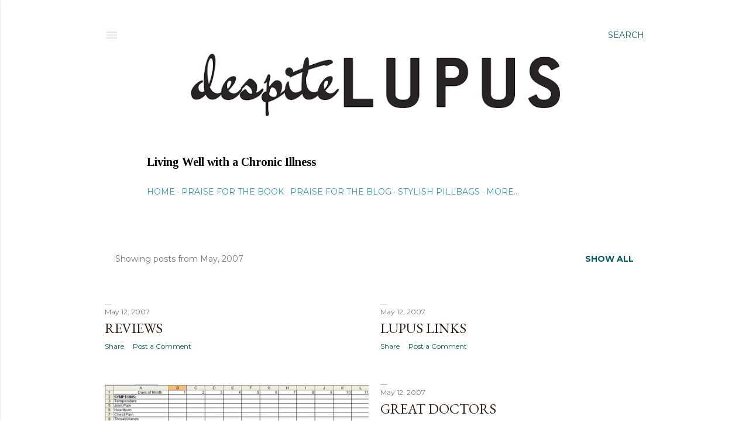

--- FILE ---
content_type: text/html; charset=UTF-8
request_url: https://despitelupus.blogspot.com/2007/05/
body_size: 28627
content:
<!DOCTYPE html>
<html dir='ltr' lang='en'>
<head>
<meta content='width=device-width, initial-scale=1' name='viewport'/>
<title>Despite Lupus</title>
<meta content='text/html; charset=UTF-8' http-equiv='Content-Type'/>
<!-- Chrome, Firefox OS and Opera -->
<meta content='#ffffff' name='theme-color'/>
<!-- Windows Phone -->
<meta content='#ffffff' name='msapplication-navbutton-color'/>
<meta content='blogger' name='generator'/>
<link href='https://despitelupus.blogspot.com/favicon.ico' rel='icon' type='image/x-icon'/>
<link href='http://despitelupus.blogspot.com/2007/05/' rel='canonical'/>
<link rel="alternate" type="application/atom+xml" title="Despite Lupus - Atom" href="https://despitelupus.blogspot.com/feeds/posts/default" />
<link rel="alternate" type="application/rss+xml" title="Despite Lupus - RSS" href="https://despitelupus.blogspot.com/feeds/posts/default?alt=rss" />
<link rel="service.post" type="application/atom+xml" title="Despite Lupus - Atom" href="https://www.blogger.com/feeds/8824828113983189391/posts/default" />
<!--Can't find substitution for tag [blog.ieCssRetrofitLinks]-->
<meta content='http://despitelupus.blogspot.com/2007/05/' property='og:url'/>
<meta content='Despite Lupus' property='og:title'/>
<meta content='Living Well with a Chronic Illness' property='og:description'/>
<meta content='https://lh3.googleusercontent.com/blogger_img_proxy/AEn0k_tjcduEC3p-Q23FAdxDxn8pF8PxIEz3SZN8VnhvVGSMXuFXqtjZKEVTMGXo0_-KxtCmRclQTWY2a5RQ35DwnUeeUODy_qw6Bs704Yy2pPpYWwITY0laeUTr=w1200-h630-p-k-no-nu' property='og:image'/>
<meta content='https://lh3.googleusercontent.com/blogger_img_proxy/AEn0k_tjcduEC3p-Q23FAdxDxn8pF8PxIEz3SZN8VnhvVGSMXuFXqtjZKEVTMGXo0_-KxtCmRclQTWY2a5RQ35DwnUeeUODy_qw6Bs704Yy2pPpYWwITY0laeUTr=w1200-h630-p-k-no-nu' property='og:image'/>
<meta content='https://lh3.googleusercontent.com/blogger_img_proxy/AEn0k_tl29lY61ZcD3U-EJ6kN5WPs5ei9nYC4ZPBTQwexHM8EzCI0bN_SCugzOvAC1fgL7XghddOW0S7ep3F4Wucp3BzIyfCzV1xNW4c-5HalFo=w1200-h630-p-k-no-nu' property='og:image'/>
<meta content='https://lh3.googleusercontent.com/blogger_img_proxy/AEn0k_tjcduEC3p-Q23FAdxDxn8pF8PxIEz3SZN8VnhvVGSMXuFXqtjZKEVTMGXo0_-KxtCmRclQTWY2a5RQ35DwnUeeUODy_qw6Bs704Yy2pPpYWwITY0laeUTr=w1200-h630-p-k-no-nu' property='og:image'/>
<meta content='https://lh3.googleusercontent.com/blogger_img_proxy/AEn0k_tjcduEC3p-Q23FAdxDxn8pF8PxIEz3SZN8VnhvVGSMXuFXqtjZKEVTMGXo0_-KxtCmRclQTWY2a5RQ35DwnUeeUODy_qw6Bs704Yy2pPpYWwITY0laeUTr=w1200-h630-p-k-no-nu' property='og:image'/>
<meta content='https://lh3.googleusercontent.com/blogger_img_proxy/AEn0k_tjcduEC3p-Q23FAdxDxn8pF8PxIEz3SZN8VnhvVGSMXuFXqtjZKEVTMGXo0_-KxtCmRclQTWY2a5RQ35DwnUeeUODy_qw6Bs704Yy2pPpYWwITY0laeUTr=w1200-h630-p-k-no-nu' property='og:image'/>
<meta content='https://lh3.googleusercontent.com/blogger_img_proxy/AEn0k_tjcduEC3p-Q23FAdxDxn8pF8PxIEz3SZN8VnhvVGSMXuFXqtjZKEVTMGXo0_-KxtCmRclQTWY2a5RQ35DwnUeeUODy_qw6Bs704Yy2pPpYWwITY0laeUTr=w1200-h630-p-k-no-nu' property='og:image'/>
<meta content='https://lh3.googleusercontent.com/blogger_img_proxy/AEn0k_tjcduEC3p-Q23FAdxDxn8pF8PxIEz3SZN8VnhvVGSMXuFXqtjZKEVTMGXo0_-KxtCmRclQTWY2a5RQ35DwnUeeUODy_qw6Bs704Yy2pPpYWwITY0laeUTr=w1200-h630-p-k-no-nu' property='og:image'/>
<meta content='https://lh3.googleusercontent.com/blogger_img_proxy/AEn0k_tjcduEC3p-Q23FAdxDxn8pF8PxIEz3SZN8VnhvVGSMXuFXqtjZKEVTMGXo0_-KxtCmRclQTWY2a5RQ35DwnUeeUODy_qw6Bs704Yy2pPpYWwITY0laeUTr=w1200-h630-p-k-no-nu' property='og:image'/>
<style type='text/css'>@font-face{font-family:'EB Garamond';font-style:normal;font-weight:400;font-display:swap;src:url(//fonts.gstatic.com/s/ebgaramond/v32/SlGDmQSNjdsmc35JDF1K5E55YMjF_7DPuGi-6_RkCY9_WamXgHlIbvw.woff2)format('woff2');unicode-range:U+0460-052F,U+1C80-1C8A,U+20B4,U+2DE0-2DFF,U+A640-A69F,U+FE2E-FE2F;}@font-face{font-family:'EB Garamond';font-style:normal;font-weight:400;font-display:swap;src:url(//fonts.gstatic.com/s/ebgaramond/v32/SlGDmQSNjdsmc35JDF1K5E55YMjF_7DPuGi-6_RkAI9_WamXgHlIbvw.woff2)format('woff2');unicode-range:U+0301,U+0400-045F,U+0490-0491,U+04B0-04B1,U+2116;}@font-face{font-family:'EB Garamond';font-style:normal;font-weight:400;font-display:swap;src:url(//fonts.gstatic.com/s/ebgaramond/v32/SlGDmQSNjdsmc35JDF1K5E55YMjF_7DPuGi-6_RkCI9_WamXgHlIbvw.woff2)format('woff2');unicode-range:U+1F00-1FFF;}@font-face{font-family:'EB Garamond';font-style:normal;font-weight:400;font-display:swap;src:url(//fonts.gstatic.com/s/ebgaramond/v32/SlGDmQSNjdsmc35JDF1K5E55YMjF_7DPuGi-6_RkB49_WamXgHlIbvw.woff2)format('woff2');unicode-range:U+0370-0377,U+037A-037F,U+0384-038A,U+038C,U+038E-03A1,U+03A3-03FF;}@font-face{font-family:'EB Garamond';font-style:normal;font-weight:400;font-display:swap;src:url(//fonts.gstatic.com/s/ebgaramond/v32/SlGDmQSNjdsmc35JDF1K5E55YMjF_7DPuGi-6_RkC49_WamXgHlIbvw.woff2)format('woff2');unicode-range:U+0102-0103,U+0110-0111,U+0128-0129,U+0168-0169,U+01A0-01A1,U+01AF-01B0,U+0300-0301,U+0303-0304,U+0308-0309,U+0323,U+0329,U+1EA0-1EF9,U+20AB;}@font-face{font-family:'EB Garamond';font-style:normal;font-weight:400;font-display:swap;src:url(//fonts.gstatic.com/s/ebgaramond/v32/SlGDmQSNjdsmc35JDF1K5E55YMjF_7DPuGi-6_RkCo9_WamXgHlIbvw.woff2)format('woff2');unicode-range:U+0100-02BA,U+02BD-02C5,U+02C7-02CC,U+02CE-02D7,U+02DD-02FF,U+0304,U+0308,U+0329,U+1D00-1DBF,U+1E00-1E9F,U+1EF2-1EFF,U+2020,U+20A0-20AB,U+20AD-20C0,U+2113,U+2C60-2C7F,U+A720-A7FF;}@font-face{font-family:'EB Garamond';font-style:normal;font-weight:400;font-display:swap;src:url(//fonts.gstatic.com/s/ebgaramond/v32/SlGDmQSNjdsmc35JDF1K5E55YMjF_7DPuGi-6_RkBI9_WamXgHlI.woff2)format('woff2');unicode-range:U+0000-00FF,U+0131,U+0152-0153,U+02BB-02BC,U+02C6,U+02DA,U+02DC,U+0304,U+0308,U+0329,U+2000-206F,U+20AC,U+2122,U+2191,U+2193,U+2212,U+2215,U+FEFF,U+FFFD;}@font-face{font-family:'Lora';font-style:normal;font-weight:400;font-display:swap;src:url(//fonts.gstatic.com/s/lora/v37/0QI6MX1D_JOuGQbT0gvTJPa787weuxJMkq18ndeYxZ2JTg.woff2)format('woff2');unicode-range:U+0460-052F,U+1C80-1C8A,U+20B4,U+2DE0-2DFF,U+A640-A69F,U+FE2E-FE2F;}@font-face{font-family:'Lora';font-style:normal;font-weight:400;font-display:swap;src:url(//fonts.gstatic.com/s/lora/v37/0QI6MX1D_JOuGQbT0gvTJPa787weuxJFkq18ndeYxZ2JTg.woff2)format('woff2');unicode-range:U+0301,U+0400-045F,U+0490-0491,U+04B0-04B1,U+2116;}@font-face{font-family:'Lora';font-style:normal;font-weight:400;font-display:swap;src:url(//fonts.gstatic.com/s/lora/v37/0QI6MX1D_JOuGQbT0gvTJPa787weuxI9kq18ndeYxZ2JTg.woff2)format('woff2');unicode-range:U+0302-0303,U+0305,U+0307-0308,U+0310,U+0312,U+0315,U+031A,U+0326-0327,U+032C,U+032F-0330,U+0332-0333,U+0338,U+033A,U+0346,U+034D,U+0391-03A1,U+03A3-03A9,U+03B1-03C9,U+03D1,U+03D5-03D6,U+03F0-03F1,U+03F4-03F5,U+2016-2017,U+2034-2038,U+203C,U+2040,U+2043,U+2047,U+2050,U+2057,U+205F,U+2070-2071,U+2074-208E,U+2090-209C,U+20D0-20DC,U+20E1,U+20E5-20EF,U+2100-2112,U+2114-2115,U+2117-2121,U+2123-214F,U+2190,U+2192,U+2194-21AE,U+21B0-21E5,U+21F1-21F2,U+21F4-2211,U+2213-2214,U+2216-22FF,U+2308-230B,U+2310,U+2319,U+231C-2321,U+2336-237A,U+237C,U+2395,U+239B-23B7,U+23D0,U+23DC-23E1,U+2474-2475,U+25AF,U+25B3,U+25B7,U+25BD,U+25C1,U+25CA,U+25CC,U+25FB,U+266D-266F,U+27C0-27FF,U+2900-2AFF,U+2B0E-2B11,U+2B30-2B4C,U+2BFE,U+3030,U+FF5B,U+FF5D,U+1D400-1D7FF,U+1EE00-1EEFF;}@font-face{font-family:'Lora';font-style:normal;font-weight:400;font-display:swap;src:url(//fonts.gstatic.com/s/lora/v37/0QI6MX1D_JOuGQbT0gvTJPa787weuxIvkq18ndeYxZ2JTg.woff2)format('woff2');unicode-range:U+0001-000C,U+000E-001F,U+007F-009F,U+20DD-20E0,U+20E2-20E4,U+2150-218F,U+2190,U+2192,U+2194-2199,U+21AF,U+21E6-21F0,U+21F3,U+2218-2219,U+2299,U+22C4-22C6,U+2300-243F,U+2440-244A,U+2460-24FF,U+25A0-27BF,U+2800-28FF,U+2921-2922,U+2981,U+29BF,U+29EB,U+2B00-2BFF,U+4DC0-4DFF,U+FFF9-FFFB,U+10140-1018E,U+10190-1019C,U+101A0,U+101D0-101FD,U+102E0-102FB,U+10E60-10E7E,U+1D2C0-1D2D3,U+1D2E0-1D37F,U+1F000-1F0FF,U+1F100-1F1AD,U+1F1E6-1F1FF,U+1F30D-1F30F,U+1F315,U+1F31C,U+1F31E,U+1F320-1F32C,U+1F336,U+1F378,U+1F37D,U+1F382,U+1F393-1F39F,U+1F3A7-1F3A8,U+1F3AC-1F3AF,U+1F3C2,U+1F3C4-1F3C6,U+1F3CA-1F3CE,U+1F3D4-1F3E0,U+1F3ED,U+1F3F1-1F3F3,U+1F3F5-1F3F7,U+1F408,U+1F415,U+1F41F,U+1F426,U+1F43F,U+1F441-1F442,U+1F444,U+1F446-1F449,U+1F44C-1F44E,U+1F453,U+1F46A,U+1F47D,U+1F4A3,U+1F4B0,U+1F4B3,U+1F4B9,U+1F4BB,U+1F4BF,U+1F4C8-1F4CB,U+1F4D6,U+1F4DA,U+1F4DF,U+1F4E3-1F4E6,U+1F4EA-1F4ED,U+1F4F7,U+1F4F9-1F4FB,U+1F4FD-1F4FE,U+1F503,U+1F507-1F50B,U+1F50D,U+1F512-1F513,U+1F53E-1F54A,U+1F54F-1F5FA,U+1F610,U+1F650-1F67F,U+1F687,U+1F68D,U+1F691,U+1F694,U+1F698,U+1F6AD,U+1F6B2,U+1F6B9-1F6BA,U+1F6BC,U+1F6C6-1F6CF,U+1F6D3-1F6D7,U+1F6E0-1F6EA,U+1F6F0-1F6F3,U+1F6F7-1F6FC,U+1F700-1F7FF,U+1F800-1F80B,U+1F810-1F847,U+1F850-1F859,U+1F860-1F887,U+1F890-1F8AD,U+1F8B0-1F8BB,U+1F8C0-1F8C1,U+1F900-1F90B,U+1F93B,U+1F946,U+1F984,U+1F996,U+1F9E9,U+1FA00-1FA6F,U+1FA70-1FA7C,U+1FA80-1FA89,U+1FA8F-1FAC6,U+1FACE-1FADC,U+1FADF-1FAE9,U+1FAF0-1FAF8,U+1FB00-1FBFF;}@font-face{font-family:'Lora';font-style:normal;font-weight:400;font-display:swap;src:url(//fonts.gstatic.com/s/lora/v37/0QI6MX1D_JOuGQbT0gvTJPa787weuxJOkq18ndeYxZ2JTg.woff2)format('woff2');unicode-range:U+0102-0103,U+0110-0111,U+0128-0129,U+0168-0169,U+01A0-01A1,U+01AF-01B0,U+0300-0301,U+0303-0304,U+0308-0309,U+0323,U+0329,U+1EA0-1EF9,U+20AB;}@font-face{font-family:'Lora';font-style:normal;font-weight:400;font-display:swap;src:url(//fonts.gstatic.com/s/lora/v37/0QI6MX1D_JOuGQbT0gvTJPa787weuxJPkq18ndeYxZ2JTg.woff2)format('woff2');unicode-range:U+0100-02BA,U+02BD-02C5,U+02C7-02CC,U+02CE-02D7,U+02DD-02FF,U+0304,U+0308,U+0329,U+1D00-1DBF,U+1E00-1E9F,U+1EF2-1EFF,U+2020,U+20A0-20AB,U+20AD-20C0,U+2113,U+2C60-2C7F,U+A720-A7FF;}@font-face{font-family:'Lora';font-style:normal;font-weight:400;font-display:swap;src:url(//fonts.gstatic.com/s/lora/v37/0QI6MX1D_JOuGQbT0gvTJPa787weuxJBkq18ndeYxZ0.woff2)format('woff2');unicode-range:U+0000-00FF,U+0131,U+0152-0153,U+02BB-02BC,U+02C6,U+02DA,U+02DC,U+0304,U+0308,U+0329,U+2000-206F,U+20AC,U+2122,U+2191,U+2193,U+2212,U+2215,U+FEFF,U+FFFD;}@font-face{font-family:'Montserrat';font-style:normal;font-weight:400;font-display:swap;src:url(//fonts.gstatic.com/s/montserrat/v31/JTUSjIg1_i6t8kCHKm459WRhyyTh89ZNpQ.woff2)format('woff2');unicode-range:U+0460-052F,U+1C80-1C8A,U+20B4,U+2DE0-2DFF,U+A640-A69F,U+FE2E-FE2F;}@font-face{font-family:'Montserrat';font-style:normal;font-weight:400;font-display:swap;src:url(//fonts.gstatic.com/s/montserrat/v31/JTUSjIg1_i6t8kCHKm459W1hyyTh89ZNpQ.woff2)format('woff2');unicode-range:U+0301,U+0400-045F,U+0490-0491,U+04B0-04B1,U+2116;}@font-face{font-family:'Montserrat';font-style:normal;font-weight:400;font-display:swap;src:url(//fonts.gstatic.com/s/montserrat/v31/JTUSjIg1_i6t8kCHKm459WZhyyTh89ZNpQ.woff2)format('woff2');unicode-range:U+0102-0103,U+0110-0111,U+0128-0129,U+0168-0169,U+01A0-01A1,U+01AF-01B0,U+0300-0301,U+0303-0304,U+0308-0309,U+0323,U+0329,U+1EA0-1EF9,U+20AB;}@font-face{font-family:'Montserrat';font-style:normal;font-weight:400;font-display:swap;src:url(//fonts.gstatic.com/s/montserrat/v31/JTUSjIg1_i6t8kCHKm459WdhyyTh89ZNpQ.woff2)format('woff2');unicode-range:U+0100-02BA,U+02BD-02C5,U+02C7-02CC,U+02CE-02D7,U+02DD-02FF,U+0304,U+0308,U+0329,U+1D00-1DBF,U+1E00-1E9F,U+1EF2-1EFF,U+2020,U+20A0-20AB,U+20AD-20C0,U+2113,U+2C60-2C7F,U+A720-A7FF;}@font-face{font-family:'Montserrat';font-style:normal;font-weight:400;font-display:swap;src:url(//fonts.gstatic.com/s/montserrat/v31/JTUSjIg1_i6t8kCHKm459WlhyyTh89Y.woff2)format('woff2');unicode-range:U+0000-00FF,U+0131,U+0152-0153,U+02BB-02BC,U+02C6,U+02DA,U+02DC,U+0304,U+0308,U+0329,U+2000-206F,U+20AC,U+2122,U+2191,U+2193,U+2212,U+2215,U+FEFF,U+FFFD;}@font-face{font-family:'Montserrat';font-style:normal;font-weight:700;font-display:swap;src:url(//fonts.gstatic.com/s/montserrat/v31/JTUSjIg1_i6t8kCHKm459WRhyyTh89ZNpQ.woff2)format('woff2');unicode-range:U+0460-052F,U+1C80-1C8A,U+20B4,U+2DE0-2DFF,U+A640-A69F,U+FE2E-FE2F;}@font-face{font-family:'Montserrat';font-style:normal;font-weight:700;font-display:swap;src:url(//fonts.gstatic.com/s/montserrat/v31/JTUSjIg1_i6t8kCHKm459W1hyyTh89ZNpQ.woff2)format('woff2');unicode-range:U+0301,U+0400-045F,U+0490-0491,U+04B0-04B1,U+2116;}@font-face{font-family:'Montserrat';font-style:normal;font-weight:700;font-display:swap;src:url(//fonts.gstatic.com/s/montserrat/v31/JTUSjIg1_i6t8kCHKm459WZhyyTh89ZNpQ.woff2)format('woff2');unicode-range:U+0102-0103,U+0110-0111,U+0128-0129,U+0168-0169,U+01A0-01A1,U+01AF-01B0,U+0300-0301,U+0303-0304,U+0308-0309,U+0323,U+0329,U+1EA0-1EF9,U+20AB;}@font-face{font-family:'Montserrat';font-style:normal;font-weight:700;font-display:swap;src:url(//fonts.gstatic.com/s/montserrat/v31/JTUSjIg1_i6t8kCHKm459WdhyyTh89ZNpQ.woff2)format('woff2');unicode-range:U+0100-02BA,U+02BD-02C5,U+02C7-02CC,U+02CE-02D7,U+02DD-02FF,U+0304,U+0308,U+0329,U+1D00-1DBF,U+1E00-1E9F,U+1EF2-1EFF,U+2020,U+20A0-20AB,U+20AD-20C0,U+2113,U+2C60-2C7F,U+A720-A7FF;}@font-face{font-family:'Montserrat';font-style:normal;font-weight:700;font-display:swap;src:url(//fonts.gstatic.com/s/montserrat/v31/JTUSjIg1_i6t8kCHKm459WlhyyTh89Y.woff2)format('woff2');unicode-range:U+0000-00FF,U+0131,U+0152-0153,U+02BB-02BC,U+02C6,U+02DA,U+02DC,U+0304,U+0308,U+0329,U+2000-206F,U+20AC,U+2122,U+2191,U+2193,U+2212,U+2215,U+FEFF,U+FFFD;}@font-face{font-family:'Tinos';font-style:normal;font-weight:400;font-display:swap;src:url(//fonts.gstatic.com/s/tinos/v25/buE4poGnedXvwjX2fmRD8iI_wNU.woff2)format('woff2');unicode-range:U+0460-052F,U+1C80-1C8A,U+20B4,U+2DE0-2DFF,U+A640-A69F,U+FE2E-FE2F;}@font-face{font-family:'Tinos';font-style:normal;font-weight:400;font-display:swap;src:url(//fonts.gstatic.com/s/tinos/v25/buE4poGnedXvwjX_fmRD8iI_wNU.woff2)format('woff2');unicode-range:U+0301,U+0400-045F,U+0490-0491,U+04B0-04B1,U+2116;}@font-face{font-family:'Tinos';font-style:normal;font-weight:400;font-display:swap;src:url(//fonts.gstatic.com/s/tinos/v25/buE4poGnedXvwjX3fmRD8iI_wNU.woff2)format('woff2');unicode-range:U+1F00-1FFF;}@font-face{font-family:'Tinos';font-style:normal;font-weight:400;font-display:swap;src:url(//fonts.gstatic.com/s/tinos/v25/buE4poGnedXvwjX4fmRD8iI_wNU.woff2)format('woff2');unicode-range:U+0370-0377,U+037A-037F,U+0384-038A,U+038C,U+038E-03A1,U+03A3-03FF;}@font-face{font-family:'Tinos';font-style:normal;font-weight:400;font-display:swap;src:url(//fonts.gstatic.com/s/tinos/v25/buE4poGnedXvwjX5fmRD8iI_wNU.woff2)format('woff2');unicode-range:U+0307-0308,U+0590-05FF,U+200C-2010,U+20AA,U+25CC,U+FB1D-FB4F;}@font-face{font-family:'Tinos';font-style:normal;font-weight:400;font-display:swap;src:url(//fonts.gstatic.com/s/tinos/v25/buE4poGnedXvwjX0fmRD8iI_wNU.woff2)format('woff2');unicode-range:U+0102-0103,U+0110-0111,U+0128-0129,U+0168-0169,U+01A0-01A1,U+01AF-01B0,U+0300-0301,U+0303-0304,U+0308-0309,U+0323,U+0329,U+1EA0-1EF9,U+20AB;}@font-face{font-family:'Tinos';font-style:normal;font-weight:400;font-display:swap;src:url(//fonts.gstatic.com/s/tinos/v25/buE4poGnedXvwjX1fmRD8iI_wNU.woff2)format('woff2');unicode-range:U+0100-02BA,U+02BD-02C5,U+02C7-02CC,U+02CE-02D7,U+02DD-02FF,U+0304,U+0308,U+0329,U+1D00-1DBF,U+1E00-1E9F,U+1EF2-1EFF,U+2020,U+20A0-20AB,U+20AD-20C0,U+2113,U+2C60-2C7F,U+A720-A7FF;}@font-face{font-family:'Tinos';font-style:normal;font-weight:400;font-display:swap;src:url(//fonts.gstatic.com/s/tinos/v25/buE4poGnedXvwjX7fmRD8iI_.woff2)format('woff2');unicode-range:U+0000-00FF,U+0131,U+0152-0153,U+02BB-02BC,U+02C6,U+02DA,U+02DC,U+0304,U+0308,U+0329,U+2000-206F,U+20AC,U+2122,U+2191,U+2193,U+2212,U+2215,U+FEFF,U+FFFD;}@font-face{font-family:'Tinos';font-style:normal;font-weight:700;font-display:swap;src:url(//fonts.gstatic.com/s/tinos/v25/buE1poGnedXvwj1AW3Fj0C8V-txKWiw.woff2)format('woff2');unicode-range:U+0460-052F,U+1C80-1C8A,U+20B4,U+2DE0-2DFF,U+A640-A69F,U+FE2E-FE2F;}@font-face{font-family:'Tinos';font-style:normal;font-weight:700;font-display:swap;src:url(//fonts.gstatic.com/s/tinos/v25/buE1poGnedXvwj1AW3Fq0C8V-txKWiw.woff2)format('woff2');unicode-range:U+0301,U+0400-045F,U+0490-0491,U+04B0-04B1,U+2116;}@font-face{font-family:'Tinos';font-style:normal;font-weight:700;font-display:swap;src:url(//fonts.gstatic.com/s/tinos/v25/buE1poGnedXvwj1AW3Fi0C8V-txKWiw.woff2)format('woff2');unicode-range:U+1F00-1FFF;}@font-face{font-family:'Tinos';font-style:normal;font-weight:700;font-display:swap;src:url(//fonts.gstatic.com/s/tinos/v25/buE1poGnedXvwj1AW3Ft0C8V-txKWiw.woff2)format('woff2');unicode-range:U+0370-0377,U+037A-037F,U+0384-038A,U+038C,U+038E-03A1,U+03A3-03FF;}@font-face{font-family:'Tinos';font-style:normal;font-weight:700;font-display:swap;src:url(//fonts.gstatic.com/s/tinos/v25/buE1poGnedXvwj1AW3Fs0C8V-txKWiw.woff2)format('woff2');unicode-range:U+0307-0308,U+0590-05FF,U+200C-2010,U+20AA,U+25CC,U+FB1D-FB4F;}@font-face{font-family:'Tinos';font-style:normal;font-weight:700;font-display:swap;src:url(//fonts.gstatic.com/s/tinos/v25/buE1poGnedXvwj1AW3Fh0C8V-txKWiw.woff2)format('woff2');unicode-range:U+0102-0103,U+0110-0111,U+0128-0129,U+0168-0169,U+01A0-01A1,U+01AF-01B0,U+0300-0301,U+0303-0304,U+0308-0309,U+0323,U+0329,U+1EA0-1EF9,U+20AB;}@font-face{font-family:'Tinos';font-style:normal;font-weight:700;font-display:swap;src:url(//fonts.gstatic.com/s/tinos/v25/buE1poGnedXvwj1AW3Fg0C8V-txKWiw.woff2)format('woff2');unicode-range:U+0100-02BA,U+02BD-02C5,U+02C7-02CC,U+02CE-02D7,U+02DD-02FF,U+0304,U+0308,U+0329,U+1D00-1DBF,U+1E00-1E9F,U+1EF2-1EFF,U+2020,U+20A0-20AB,U+20AD-20C0,U+2113,U+2C60-2C7F,U+A720-A7FF;}@font-face{font-family:'Tinos';font-style:normal;font-weight:700;font-display:swap;src:url(//fonts.gstatic.com/s/tinos/v25/buE1poGnedXvwj1AW3Fu0C8V-txK.woff2)format('woff2');unicode-range:U+0000-00FF,U+0131,U+0152-0153,U+02BB-02BC,U+02C6,U+02DA,U+02DC,U+0304,U+0308,U+0329,U+2000-206F,U+20AC,U+2122,U+2191,U+2193,U+2212,U+2215,U+FEFF,U+FFFD;}</style>
<style id='page-skin-1' type='text/css'><!--
/*! normalize.css v3.0.1 | MIT License | git.io/normalize */html{font-family:sans-serif;-ms-text-size-adjust:100%;-webkit-text-size-adjust:100%}body{margin:0}article,aside,details,figcaption,figure,footer,header,hgroup,main,nav,section,summary{display:block}audio,canvas,progress,video{display:inline-block;vertical-align:baseline}audio:not([controls]){display:none;height:0}[hidden],template{display:none}a{background:transparent}a:active,a:hover{outline:0}abbr[title]{border-bottom:1px dotted}b,strong{font-weight:bold}dfn{font-style:italic}h1{font-size:2em;margin:.67em 0}mark{background:#ff0;color:#000}small{font-size:80%}sub,sup{font-size:75%;line-height:0;position:relative;vertical-align:baseline}sup{top:-0.5em}sub{bottom:-0.25em}img{border:0}svg:not(:root){overflow:hidden}figure{margin:1em 40px}hr{-moz-box-sizing:content-box;box-sizing:content-box;height:0}pre{overflow:auto}code,kbd,pre,samp{font-family:monospace,monospace;font-size:1em}button,input,optgroup,select,textarea{color:inherit;font:inherit;margin:0}button{overflow:visible}button,select{text-transform:none}button,html input[type="button"],input[type="reset"],input[type="submit"]{-webkit-appearance:button;cursor:pointer}button[disabled],html input[disabled]{cursor:default}button::-moz-focus-inner,input::-moz-focus-inner{border:0;padding:0}input{line-height:normal}input[type="checkbox"],input[type="radio"]{box-sizing:border-box;padding:0}input[type="number"]::-webkit-inner-spin-button,input[type="number"]::-webkit-outer-spin-button{height:auto}input[type="search"]{-webkit-appearance:textfield;-moz-box-sizing:content-box;-webkit-box-sizing:content-box;box-sizing:content-box}input[type="search"]::-webkit-search-cancel-button,input[type="search"]::-webkit-search-decoration{-webkit-appearance:none}fieldset{border:1px solid #c0c0c0;margin:0 2px;padding:.35em .625em .75em}legend{border:0;padding:0}textarea{overflow:auto}optgroup{font-weight:bold}table{border-collapse:collapse;border-spacing:0}td,th{padding:0}
/*!************************************************
* Blogger Template Style
* Name: Soho
**************************************************/
body{
overflow-wrap:break-word;
word-break:break-word;
word-wrap:break-word
}
.hidden{
display:none
}
.invisible{
visibility:hidden
}
.container::after,.float-container::after{
clear:both;
content:"";
display:table
}
.clearboth{
clear:both
}
#comments .comment .comment-actions,.subscribe-popup .FollowByEmail .follow-by-email-submit{
background:0 0;
border:0;
box-shadow:none;
color:#045c66;
cursor:pointer;
font-size:14px;
font-weight:700;
outline:0;
text-decoration:none;
text-transform:uppercase;
width:auto
}
.dim-overlay{
background-color:rgba(0,0,0,.54);
height:100vh;
left:0;
position:fixed;
top:0;
width:100%
}
#sharing-dim-overlay{
background-color:transparent
}
input::-ms-clear{
display:none
}
.blogger-logo,.svg-icon-24.blogger-logo{
fill:#ff9800;
opacity:1
}
.loading-spinner-large{
-webkit-animation:mspin-rotate 1.568s infinite linear;
animation:mspin-rotate 1.568s infinite linear;
height:48px;
overflow:hidden;
position:absolute;
width:48px;
z-index:200
}
.loading-spinner-large>div{
-webkit-animation:mspin-revrot 5332ms infinite steps(4);
animation:mspin-revrot 5332ms infinite steps(4)
}
.loading-spinner-large>div>div{
-webkit-animation:mspin-singlecolor-large-film 1333ms infinite steps(81);
animation:mspin-singlecolor-large-film 1333ms infinite steps(81);
background-size:100%;
height:48px;
width:3888px
}
.mspin-black-large>div>div,.mspin-grey_54-large>div>div{
background-image:url(https://www.blogblog.com/indie/mspin_black_large.svg)
}
.mspin-white-large>div>div{
background-image:url(https://www.blogblog.com/indie/mspin_white_large.svg)
}
.mspin-grey_54-large{
opacity:.54
}
@-webkit-keyframes mspin-singlecolor-large-film{
from{
-webkit-transform:translateX(0);
transform:translateX(0)
}
to{
-webkit-transform:translateX(-3888px);
transform:translateX(-3888px)
}
}
@keyframes mspin-singlecolor-large-film{
from{
-webkit-transform:translateX(0);
transform:translateX(0)
}
to{
-webkit-transform:translateX(-3888px);
transform:translateX(-3888px)
}
}
@-webkit-keyframes mspin-rotate{
from{
-webkit-transform:rotate(0);
transform:rotate(0)
}
to{
-webkit-transform:rotate(360deg);
transform:rotate(360deg)
}
}
@keyframes mspin-rotate{
from{
-webkit-transform:rotate(0);
transform:rotate(0)
}
to{
-webkit-transform:rotate(360deg);
transform:rotate(360deg)
}
}
@-webkit-keyframes mspin-revrot{
from{
-webkit-transform:rotate(0);
transform:rotate(0)
}
to{
-webkit-transform:rotate(-360deg);
transform:rotate(-360deg)
}
}
@keyframes mspin-revrot{
from{
-webkit-transform:rotate(0);
transform:rotate(0)
}
to{
-webkit-transform:rotate(-360deg);
transform:rotate(-360deg)
}
}
.skip-navigation{
background-color:#fff;
box-sizing:border-box;
color:#000;
display:block;
height:0;
left:0;
line-height:50px;
overflow:hidden;
padding-top:0;
position:fixed;
text-align:center;
top:0;
-webkit-transition:box-shadow .3s,height .3s,padding-top .3s;
transition:box-shadow .3s,height .3s,padding-top .3s;
width:100%;
z-index:900
}
.skip-navigation:focus{
box-shadow:0 4px 5px 0 rgba(0,0,0,.14),0 1px 10px 0 rgba(0,0,0,.12),0 2px 4px -1px rgba(0,0,0,.2);
height:50px
}
#main{
outline:0
}
.main-heading{
position:absolute;
clip:rect(1px,1px,1px,1px);
padding:0;
border:0;
height:1px;
width:1px;
overflow:hidden
}
.Attribution{
margin-top:1em;
text-align:center
}
.Attribution .blogger img,.Attribution .blogger svg{
vertical-align:bottom
}
.Attribution .blogger img{
margin-right:.5em
}
.Attribution div{
line-height:24px;
margin-top:.5em
}
.Attribution .copyright,.Attribution .image-attribution{
font-size:.7em;
margin-top:1.5em
}
.BLOG_mobile_video_class{
display:none
}
.bg-photo{
background-attachment:scroll!important
}
body .CSS_LIGHTBOX{
z-index:900
}
.extendable .show-less,.extendable .show-more{
border-color:#045c66;
color:#045c66;
margin-top:8px
}
.extendable .show-less.hidden,.extendable .show-more.hidden{
display:none
}
.inline-ad{
display:none;
max-width:100%;
overflow:hidden
}
.adsbygoogle{
display:block
}
#cookieChoiceInfo{
bottom:0;
top:auto
}
iframe.b-hbp-video{
border:0
}
.post-body img{
max-width:100%
}
.post-body iframe{
max-width:100%
}
.post-body a[imageanchor="1"]{
display:inline-block
}
.byline{
margin-right:1em
}
.byline:last-child{
margin-right:0
}
.link-copied-dialog{
max-width:520px;
outline:0
}
.link-copied-dialog .modal-dialog-buttons{
margin-top:8px
}
.link-copied-dialog .goog-buttonset-default{
background:0 0;
border:0
}
.link-copied-dialog .goog-buttonset-default:focus{
outline:0
}
.paging-control-container{
margin-bottom:16px
}
.paging-control-container .paging-control{
display:inline-block
}
.paging-control-container .comment-range-text::after,.paging-control-container .paging-control{
color:#045c66
}
.paging-control-container .comment-range-text,.paging-control-container .paging-control{
margin-right:8px
}
.paging-control-container .comment-range-text::after,.paging-control-container .paging-control::after{
content:"\b7";
cursor:default;
padding-left:8px;
pointer-events:none
}
.paging-control-container .comment-range-text:last-child::after,.paging-control-container .paging-control:last-child::after{
content:none
}
.byline.reactions iframe{
height:20px
}
.b-notification{
color:#000;
background-color:#fff;
border-bottom:solid 1px #000;
box-sizing:border-box;
padding:16px 32px;
text-align:center
}
.b-notification.visible{
-webkit-transition:margin-top .3s cubic-bezier(.4,0,.2,1);
transition:margin-top .3s cubic-bezier(.4,0,.2,1)
}
.b-notification.invisible{
position:absolute
}
.b-notification-close{
position:absolute;
right:8px;
top:8px
}
.no-posts-message{
line-height:40px;
text-align:center
}
@media screen and (max-width:1162px){
body.item-view .post-body a[imageanchor="1"][style*="float: left;"],body.item-view .post-body a[imageanchor="1"][style*="float: right;"]{
float:none!important;
clear:none!important
}
body.item-view .post-body a[imageanchor="1"] img{
display:block;
height:auto;
margin:0 auto
}
body.item-view .post-body>.separator:first-child>a[imageanchor="1"]:first-child{
margin-top:20px
}
.post-body a[imageanchor]{
display:block
}
body.item-view .post-body a[imageanchor="1"]{
margin-left:0!important;
margin-right:0!important
}
body.item-view .post-body a[imageanchor="1"]+a[imageanchor="1"]{
margin-top:16px
}
}
.item-control{
display:none
}
#comments{
border-top:1px dashed rgba(0,0,0,.54);
margin-top:20px;
padding:20px
}
#comments .comment-thread ol{
margin:0;
padding-left:0;
padding-left:0
}
#comments .comment .comment-replybox-single,#comments .comment-thread .comment-replies{
margin-left:60px
}
#comments .comment-thread .thread-count{
display:none
}
#comments .comment{
list-style-type:none;
padding:0 0 30px;
position:relative
}
#comments .comment .comment{
padding-bottom:8px
}
.comment .avatar-image-container{
position:absolute
}
.comment .avatar-image-container img{
border-radius:50%
}
.avatar-image-container svg,.comment .avatar-image-container .avatar-icon{
border-radius:50%;
border:solid 1px #000000;
box-sizing:border-box;
fill:#000000;
height:35px;
margin:0;
padding:7px;
width:35px
}
.comment .comment-block{
margin-top:10px;
margin-left:60px;
padding-bottom:0
}
#comments .comment-author-header-wrapper{
margin-left:40px
}
#comments .comment .thread-expanded .comment-block{
padding-bottom:20px
}
#comments .comment .comment-header .user,#comments .comment .comment-header .user a{
color:#000000;
font-style:normal;
font-weight:700
}
#comments .comment .comment-actions{
bottom:0;
margin-bottom:15px;
position:absolute
}
#comments .comment .comment-actions>*{
margin-right:8px
}
#comments .comment .comment-header .datetime{
bottom:0;
color:rgba(0, 0, 0, 0.54);
display:inline-block;
font-size:13px;
font-style:italic;
margin-left:8px
}
#comments .comment .comment-footer .comment-timestamp a,#comments .comment .comment-header .datetime a{
color:rgba(0, 0, 0, 0.54)
}
#comments .comment .comment-content,.comment .comment-body{
margin-top:12px;
word-break:break-word
}
.comment-body{
margin-bottom:12px
}
#comments.embed[data-num-comments="0"]{
border:0;
margin-top:0;
padding-top:0
}
#comments.embed[data-num-comments="0"] #comment-post-message,#comments.embed[data-num-comments="0"] div.comment-form>p,#comments.embed[data-num-comments="0"] p.comment-footer{
display:none
}
#comment-editor-src{
display:none
}
.comments .comments-content .loadmore.loaded{
max-height:0;
opacity:0;
overflow:hidden
}
.extendable .remaining-items{
height:0;
overflow:hidden;
-webkit-transition:height .3s cubic-bezier(.4,0,.2,1);
transition:height .3s cubic-bezier(.4,0,.2,1)
}
.extendable .remaining-items.expanded{
height:auto
}
.svg-icon-24,.svg-icon-24-button{
cursor:pointer;
height:24px;
width:24px;
min-width:24px
}
.touch-icon{
margin:-12px;
padding:12px
}
.touch-icon:active,.touch-icon:focus{
background-color:rgba(153,153,153,.4);
border-radius:50%
}
svg:not(:root).touch-icon{
overflow:visible
}
html[dir=rtl] .rtl-reversible-icon{
-webkit-transform:scaleX(-1);
-ms-transform:scaleX(-1);
transform:scaleX(-1)
}
.svg-icon-24-button,.touch-icon-button{
background:0 0;
border:0;
margin:0;
outline:0;
padding:0
}
.touch-icon-button .touch-icon:active,.touch-icon-button .touch-icon:focus{
background-color:transparent
}
.touch-icon-button:active .touch-icon,.touch-icon-button:focus .touch-icon{
background-color:rgba(153,153,153,.4);
border-radius:50%
}
.Profile .default-avatar-wrapper .avatar-icon{
border-radius:50%;
border:solid 1px #000000;
box-sizing:border-box;
fill:#000000;
margin:0
}
.Profile .individual .default-avatar-wrapper .avatar-icon{
padding:25px
}
.Profile .individual .avatar-icon,.Profile .individual .profile-img{
height:120px;
width:120px
}
.Profile .team .default-avatar-wrapper .avatar-icon{
padding:8px
}
.Profile .team .avatar-icon,.Profile .team .default-avatar-wrapper,.Profile .team .profile-img{
height:40px;
width:40px
}
.snippet-container{
margin:0;
position:relative;
overflow:hidden
}
.snippet-fade{
bottom:0;
box-sizing:border-box;
position:absolute;
width:96px
}
.snippet-fade{
right:0
}
.snippet-fade:after{
content:"\2026"
}
.snippet-fade:after{
float:right
}
.centered-top-container.sticky{
left:0;
position:fixed;
right:0;
top:0;
width:auto;
z-index:50;
-webkit-transition-property:opacity,-webkit-transform;
transition-property:opacity,-webkit-transform;
transition-property:transform,opacity;
transition-property:transform,opacity,-webkit-transform;
-webkit-transition-duration:.2s;
transition-duration:.2s;
-webkit-transition-timing-function:cubic-bezier(.4,0,.2,1);
transition-timing-function:cubic-bezier(.4,0,.2,1)
}
.centered-top-placeholder{
display:none
}
.collapsed-header .centered-top-placeholder{
display:block
}
.centered-top-container .Header .replaced h1,.centered-top-placeholder .Header .replaced h1{
display:none
}
.centered-top-container.sticky .Header .replaced h1{
display:block
}
.centered-top-container.sticky .Header .header-widget{
background:0 0
}
.centered-top-container.sticky .Header .header-image-wrapper{
display:none
}
.centered-top-container img,.centered-top-placeholder img{
max-width:100%
}
.collapsible{
-webkit-transition:height .3s cubic-bezier(.4,0,.2,1);
transition:height .3s cubic-bezier(.4,0,.2,1)
}
.collapsible,.collapsible>summary{
display:block;
overflow:hidden
}
.collapsible>:not(summary){
display:none
}
.collapsible[open]>:not(summary){
display:block
}
.collapsible:focus,.collapsible>summary:focus{
outline:0
}
.collapsible>summary{
cursor:pointer;
display:block;
padding:0
}
.collapsible:focus>summary,.collapsible>summary:focus{
background-color:transparent
}
.collapsible>summary::-webkit-details-marker{
display:none
}
.collapsible-title{
-webkit-box-align:center;
-webkit-align-items:center;
-ms-flex-align:center;
align-items:center;
display:-webkit-box;
display:-webkit-flex;
display:-ms-flexbox;
display:flex
}
.collapsible-title .title{
-webkit-box-flex:1;
-webkit-flex:1 1 auto;
-ms-flex:1 1 auto;
flex:1 1 auto;
-webkit-box-ordinal-group:1;
-webkit-order:0;
-ms-flex-order:0;
order:0;
overflow:hidden;
text-overflow:ellipsis;
white-space:nowrap
}
.collapsible-title .chevron-down,.collapsible[open] .collapsible-title .chevron-up{
display:block
}
.collapsible-title .chevron-up,.collapsible[open] .collapsible-title .chevron-down{
display:none
}
.flat-button{
cursor:pointer;
display:inline-block;
font-weight:700;
text-transform:uppercase;
border-radius:2px;
padding:8px;
margin:-8px
}
.flat-icon-button{
background:0 0;
border:0;
margin:0;
outline:0;
padding:0;
margin:-12px;
padding:12px;
cursor:pointer;
box-sizing:content-box;
display:inline-block;
line-height:0
}
.flat-icon-button,.flat-icon-button .splash-wrapper{
border-radius:50%
}
.flat-icon-button .splash.animate{
-webkit-animation-duration:.3s;
animation-duration:.3s
}
.overflowable-container{
max-height:28px;
overflow:hidden;
position:relative
}
.overflow-button{
cursor:pointer
}
#overflowable-dim-overlay{
background:0 0
}
.overflow-popup{
box-shadow:0 2px 2px 0 rgba(0,0,0,.14),0 3px 1px -2px rgba(0,0,0,.2),0 1px 5px 0 rgba(0,0,0,.12);
background-color:#ffffff;
left:0;
max-width:calc(100% - 32px);
position:absolute;
top:0;
visibility:hidden;
z-index:101
}
.overflow-popup ul{
list-style:none
}
.overflow-popup .tabs li,.overflow-popup li{
display:block;
height:auto
}
.overflow-popup .tabs li{
padding-left:0;
padding-right:0
}
.overflow-button.hidden,.overflow-popup .tabs li.hidden,.overflow-popup li.hidden{
display:none
}
.search{
display:-webkit-box;
display:-webkit-flex;
display:-ms-flexbox;
display:flex;
line-height:24px;
width:24px
}
.search.focused{
width:100%
}
.search.focused .section{
width:100%
}
.search form{
z-index:101
}
.search h3{
display:none
}
.search form{
display:-webkit-box;
display:-webkit-flex;
display:-ms-flexbox;
display:flex;
-webkit-box-flex:1;
-webkit-flex:1 0 0;
-ms-flex:1 0 0px;
flex:1 0 0;
border-bottom:solid 1px transparent;
padding-bottom:8px
}
.search form>*{
display:none
}
.search.focused form>*{
display:block
}
.search .search-input label{
display:none
}
.centered-top-placeholder.cloned .search form{
z-index:30
}
.search.focused form{
border-color:#000000;
position:relative;
width:auto
}
.collapsed-header .centered-top-container .search.focused form{
border-bottom-color:transparent
}
.search-expand{
-webkit-box-flex:0;
-webkit-flex:0 0 auto;
-ms-flex:0 0 auto;
flex:0 0 auto
}
.search-expand-text{
display:none
}
.search-close{
display:inline;
vertical-align:middle
}
.search-input{
-webkit-box-flex:1;
-webkit-flex:1 0 1px;
-ms-flex:1 0 1px;
flex:1 0 1px
}
.search-input input{
background:0 0;
border:0;
box-sizing:border-box;
color:#000000;
display:inline-block;
outline:0;
width:calc(100% - 48px)
}
.search-input input.no-cursor{
color:transparent;
text-shadow:0 0 0 #000000
}
.collapsed-header .centered-top-container .search-action,.collapsed-header .centered-top-container .search-input input{
color:#000000
}
.collapsed-header .centered-top-container .search-input input.no-cursor{
color:transparent;
text-shadow:0 0 0 #000000
}
.collapsed-header .centered-top-container .search-input input.no-cursor:focus,.search-input input.no-cursor:focus{
outline:0
}
.search-focused>*{
visibility:hidden
}
.search-focused .search,.search-focused .search-icon{
visibility:visible
}
.search.focused .search-action{
display:block
}
.search.focused .search-action:disabled{
opacity:.3
}
.widget.Sharing .sharing-button{
display:none
}
.widget.Sharing .sharing-buttons li{
padding:0
}
.widget.Sharing .sharing-buttons li span{
display:none
}
.post-share-buttons{
position:relative
}
.centered-bottom .share-buttons .svg-icon-24,.share-buttons .svg-icon-24{
fill:#000000
}
.sharing-open.touch-icon-button:active .touch-icon,.sharing-open.touch-icon-button:focus .touch-icon{
background-color:transparent
}
.share-buttons{
background-color:#ffffff;
border-radius:2px;
box-shadow:0 2px 2px 0 rgba(0,0,0,.14),0 3px 1px -2px rgba(0,0,0,.2),0 1px 5px 0 rgba(0,0,0,.12);
color:#000000;
list-style:none;
margin:0;
padding:8px 0;
position:absolute;
top:-11px;
min-width:200px;
z-index:101
}
.share-buttons.hidden{
display:none
}
.sharing-button{
background:0 0;
border:0;
margin:0;
outline:0;
padding:0;
cursor:pointer
}
.share-buttons li{
margin:0;
height:48px
}
.share-buttons li:last-child{
margin-bottom:0
}
.share-buttons li .sharing-platform-button{
box-sizing:border-box;
cursor:pointer;
display:block;
height:100%;
margin-bottom:0;
padding:0 16px;
position:relative;
width:100%
}
.share-buttons li .sharing-platform-button:focus,.share-buttons li .sharing-platform-button:hover{
background-color:rgba(128,128,128,.1);
outline:0
}
.share-buttons li svg[class*=" sharing-"],.share-buttons li svg[class^=sharing-]{
position:absolute;
top:10px
}
.share-buttons li span.sharing-platform-button{
position:relative;
top:0
}
.share-buttons li .platform-sharing-text{
display:block;
font-size:16px;
line-height:48px;
white-space:nowrap
}
.share-buttons li .platform-sharing-text{
margin-left:56px
}
.sidebar-container{
background-color:#f7f7f7;
max-width:284px;
overflow-y:auto;
-webkit-transition-property:-webkit-transform;
transition-property:-webkit-transform;
transition-property:transform;
transition-property:transform,-webkit-transform;
-webkit-transition-duration:.3s;
transition-duration:.3s;
-webkit-transition-timing-function:cubic-bezier(0,0,.2,1);
transition-timing-function:cubic-bezier(0,0,.2,1);
width:284px;
z-index:101;
-webkit-overflow-scrolling:touch
}
.sidebar-container .navigation{
line-height:0;
padding:16px
}
.sidebar-container .sidebar-back{
cursor:pointer
}
.sidebar-container .widget{
background:0 0;
margin:0 16px;
padding:16px 0
}
.sidebar-container .widget .title{
color:#045c66;
margin:0
}
.sidebar-container .widget ul{
list-style:none;
margin:0;
padding:0
}
.sidebar-container .widget ul ul{
margin-left:1em
}
.sidebar-container .widget li{
font-size:16px;
line-height:normal
}
.sidebar-container .widget+.widget{
border-top:1px dashed #17e7ff
}
.BlogArchive li{
margin:16px 0
}
.BlogArchive li:last-child{
margin-bottom:0
}
.Label li a{
display:inline-block
}
.BlogArchive .post-count,.Label .label-count{
float:right;
margin-left:.25em
}
.BlogArchive .post-count::before,.Label .label-count::before{
content:"("
}
.BlogArchive .post-count::after,.Label .label-count::after{
content:")"
}
.widget.Translate .skiptranslate>div{
display:block!important
}
.widget.Profile .profile-link{
display:-webkit-box;
display:-webkit-flex;
display:-ms-flexbox;
display:flex
}
.widget.Profile .team-member .default-avatar-wrapper,.widget.Profile .team-member .profile-img{
-webkit-box-flex:0;
-webkit-flex:0 0 auto;
-ms-flex:0 0 auto;
flex:0 0 auto;
margin-right:1em
}
.widget.Profile .individual .profile-link{
-webkit-box-orient:vertical;
-webkit-box-direction:normal;
-webkit-flex-direction:column;
-ms-flex-direction:column;
flex-direction:column
}
.widget.Profile .team .profile-link .profile-name{
-webkit-align-self:center;
-ms-flex-item-align:center;
align-self:center;
display:block;
-webkit-box-flex:1;
-webkit-flex:1 1 auto;
-ms-flex:1 1 auto;
flex:1 1 auto
}
.dim-overlay{
background-color:rgba(0,0,0,.54);
z-index:100
}
body.sidebar-visible{
overflow-y:hidden
}
@media screen and (max-width:1439px){
.sidebar-container{
bottom:0;
position:fixed;
top:0;
left:0;
right:auto
}
.sidebar-container.sidebar-invisible{
-webkit-transition-timing-function:cubic-bezier(.4,0,.6,1);
transition-timing-function:cubic-bezier(.4,0,.6,1)
}
html[dir=ltr] .sidebar-container.sidebar-invisible{
-webkit-transform:translateX(-284px);
-ms-transform:translateX(-284px);
transform:translateX(-284px)
}
html[dir=rtl] .sidebar-container.sidebar-invisible{
-webkit-transform:translateX(284px);
-ms-transform:translateX(284px);
transform:translateX(284px)
}
}
@media screen and (min-width:1440px){
.sidebar-container{
position:absolute;
top:0;
left:0;
right:auto
}
.sidebar-container .navigation{
display:none
}
}
.dialog{
box-shadow:0 2px 2px 0 rgba(0,0,0,.14),0 3px 1px -2px rgba(0,0,0,.2),0 1px 5px 0 rgba(0,0,0,.12);
background:#ffffff;
box-sizing:border-box;
color:#000000;
padding:30px;
position:fixed;
text-align:center;
width:calc(100% - 24px);
z-index:101
}
.dialog input[type=email],.dialog input[type=text]{
background-color:transparent;
border:0;
border-bottom:solid 1px rgba(0,0,0,.12);
color:#000000;
display:block;
font-family:EB Garamond, serif;
font-size:16px;
line-height:24px;
margin:auto;
padding-bottom:7px;
outline:0;
text-align:center;
width:100%
}
.dialog input[type=email]::-webkit-input-placeholder,.dialog input[type=text]::-webkit-input-placeholder{
color:#000000
}
.dialog input[type=email]::-moz-placeholder,.dialog input[type=text]::-moz-placeholder{
color:#000000
}
.dialog input[type=email]:-ms-input-placeholder,.dialog input[type=text]:-ms-input-placeholder{
color:#000000
}
.dialog input[type=email]::-ms-input-placeholder,.dialog input[type=text]::-ms-input-placeholder{
color:#000000
}
.dialog input[type=email]::placeholder,.dialog input[type=text]::placeholder{
color:#000000
}
.dialog input[type=email]:focus,.dialog input[type=text]:focus{
border-bottom:solid 2px #045c66;
padding-bottom:6px
}
.dialog input.no-cursor{
color:transparent;
text-shadow:0 0 0 #000000
}
.dialog input.no-cursor:focus{
outline:0
}
.dialog input.no-cursor:focus{
outline:0
}
.dialog input[type=submit]{
font-family:EB Garamond, serif
}
.dialog .goog-buttonset-default{
color:#045c66
}
.subscribe-popup{
max-width:364px
}
.subscribe-popup h3{
color:#045c66;
font-size:1.8em;
margin-top:0
}
.subscribe-popup .FollowByEmail h3{
display:none
}
.subscribe-popup .FollowByEmail .follow-by-email-submit{
color:#045c66;
display:inline-block;
margin:0 auto;
margin-top:24px;
width:auto;
white-space:normal
}
.subscribe-popup .FollowByEmail .follow-by-email-submit:disabled{
cursor:default;
opacity:.3
}
@media (max-width:800px){
.blog-name div.widget.Subscribe{
margin-bottom:16px
}
body.item-view .blog-name div.widget.Subscribe{
margin:8px auto 16px auto;
width:100%
}
}
body#layout .bg-photo,body#layout .bg-photo-overlay{
display:none
}
body#layout .page_body{
padding:0;
position:relative;
top:0
}
body#layout .page{
display:inline-block;
left:inherit;
position:relative;
vertical-align:top;
width:540px
}
body#layout .centered{
max-width:954px
}
body#layout .navigation{
display:none
}
body#layout .sidebar-container{
display:inline-block;
width:40%
}
body#layout .hamburger-menu,body#layout .search{
display:none
}
body{
background-color:#ffffff;
color:#000000;
font:normal 400 20px EB Garamond, serif;
height:100%;
margin:0;
min-height:100vh
}
h1,h2,h3,h4,h5,h6{
font-weight:400
}
a{
color:#045c66;
text-decoration:none
}
.dim-overlay{
z-index:100
}
body.sidebar-visible .page_body{
overflow-y:scroll
}
.widget .title{
color:rgba(0, 0, 0, 0.54);
font:normal 400 12px Montserrat, sans-serif
}
.extendable .show-less,.extendable .show-more{
color:#045c66;
font:normal 400 12px Montserrat, sans-serif;
margin:12px -8px 0 -8px;
text-transform:uppercase
}
.footer .widget,.main .widget{
margin:50px 0
}
.main .widget .title{
text-transform:uppercase
}
.inline-ad{
display:block;
margin-top:50px
}
.adsbygoogle{
text-align:center
}
.page_body{
display:-webkit-box;
display:-webkit-flex;
display:-ms-flexbox;
display:flex;
-webkit-box-orient:vertical;
-webkit-box-direction:normal;
-webkit-flex-direction:column;
-ms-flex-direction:column;
flex-direction:column;
min-height:100vh;
position:relative;
z-index:20
}
.page_body>*{
-webkit-box-flex:0;
-webkit-flex:0 0 auto;
-ms-flex:0 0 auto;
flex:0 0 auto
}
.page_body>#footer{
margin-top:auto
}
.centered-bottom,.centered-top{
margin:0 32px;
max-width:100%
}
.centered-top{
padding-bottom:12px;
padding-top:12px
}
.sticky .centered-top{
padding-bottom:0;
padding-top:0
}
.centered-top-container,.centered-top-placeholder{
background:#ffffff
}
.centered-top{
display:-webkit-box;
display:-webkit-flex;
display:-ms-flexbox;
display:flex;
-webkit-flex-wrap:wrap;
-ms-flex-wrap:wrap;
flex-wrap:wrap;
-webkit-box-pack:justify;
-webkit-justify-content:space-between;
-ms-flex-pack:justify;
justify-content:space-between;
position:relative
}
.sticky .centered-top{
-webkit-flex-wrap:nowrap;
-ms-flex-wrap:nowrap;
flex-wrap:nowrap
}
.centered-top-container .svg-icon-24,.centered-top-placeholder .svg-icon-24{
fill:rgba(0, 0, 0, 0.10)
}
.back-button-container,.hamburger-menu-container{
-webkit-box-flex:0;
-webkit-flex:0 0 auto;
-ms-flex:0 0 auto;
flex:0 0 auto;
height:48px;
-webkit-box-ordinal-group:2;
-webkit-order:1;
-ms-flex-order:1;
order:1
}
.sticky .back-button-container,.sticky .hamburger-menu-container{
-webkit-box-ordinal-group:2;
-webkit-order:1;
-ms-flex-order:1;
order:1
}
.back-button,.hamburger-menu,.search-expand-icon{
cursor:pointer;
margin-top:0
}
.search{
-webkit-box-align:start;
-webkit-align-items:flex-start;
-ms-flex-align:start;
align-items:flex-start;
-webkit-box-flex:0;
-webkit-flex:0 0 auto;
-ms-flex:0 0 auto;
flex:0 0 auto;
height:48px;
margin-left:24px;
-webkit-box-ordinal-group:4;
-webkit-order:3;
-ms-flex-order:3;
order:3
}
.search,.search.focused{
width:auto
}
.search.focused{
position:static
}
.sticky .search{
display:none;
-webkit-box-ordinal-group:5;
-webkit-order:4;
-ms-flex-order:4;
order:4
}
.search .section{
right:0;
margin-top:12px;
position:absolute;
top:12px;
width:0
}
.sticky .search .section{
top:0
}
.search-expand{
background:0 0;
border:0;
margin:0;
outline:0;
padding:0;
color:#045c66;
cursor:pointer;
-webkit-box-flex:0;
-webkit-flex:0 0 auto;
-ms-flex:0 0 auto;
flex:0 0 auto;
font:normal 400 12px Montserrat, sans-serif;
text-transform:uppercase;
word-break:normal
}
.search.focused .search-expand{
visibility:hidden
}
.search .dim-overlay{
background:0 0
}
.search.focused .section{
max-width:400px
}
.search.focused form{
border-color:rgba(0, 0, 0, 0.10);
height:24px
}
.search.focused .search-input{
display:-webkit-box;
display:-webkit-flex;
display:-ms-flexbox;
display:flex;
-webkit-box-flex:1;
-webkit-flex:1 1 auto;
-ms-flex:1 1 auto;
flex:1 1 auto
}
.search-input input{
-webkit-box-flex:1;
-webkit-flex:1 1 auto;
-ms-flex:1 1 auto;
flex:1 1 auto;
font:normal 400 16px Montserrat, sans-serif
}
.search input[type=submit]{
display:none
}
.subscribe-section-container{
-webkit-box-flex:1;
-webkit-flex:1 0 auto;
-ms-flex:1 0 auto;
flex:1 0 auto;
margin-left:24px;
-webkit-box-ordinal-group:3;
-webkit-order:2;
-ms-flex-order:2;
order:2;
text-align:right
}
.sticky .subscribe-section-container{
-webkit-box-flex:0;
-webkit-flex:0 0 auto;
-ms-flex:0 0 auto;
flex:0 0 auto;
-webkit-box-ordinal-group:4;
-webkit-order:3;
-ms-flex-order:3;
order:3
}
.subscribe-button{
background:0 0;
border:0;
margin:0;
outline:0;
padding:0;
color:#045c66;
cursor:pointer;
display:inline-block;
font:normal 400 12px Montserrat, sans-serif;
line-height:48px;
margin:0;
text-transform:uppercase;
word-break:normal
}
.subscribe-popup h3{
color:rgba(0, 0, 0, 0.54);
font:normal 400 12px Montserrat, sans-serif;
margin-bottom:24px;
text-transform:uppercase
}
.subscribe-popup div.widget.FollowByEmail .follow-by-email-address{
color:#000000;
font:normal 400 12px Montserrat, sans-serif
}
.subscribe-popup div.widget.FollowByEmail .follow-by-email-submit{
color:#045c66;
font:normal 400 12px Montserrat, sans-serif;
margin-top:24px;
text-transform:uppercase
}
.blog-name{
-webkit-box-flex:1;
-webkit-flex:1 1 100%;
-ms-flex:1 1 100%;
flex:1 1 100%;
-webkit-box-ordinal-group:5;
-webkit-order:4;
-ms-flex-order:4;
order:4;
overflow:hidden
}
.sticky .blog-name{
-webkit-box-flex:1;
-webkit-flex:1 1 auto;
-ms-flex:1 1 auto;
flex:1 1 auto;
margin:0 12px;
-webkit-box-ordinal-group:3;
-webkit-order:2;
-ms-flex-order:2;
order:2
}
body.search-view .centered-top.search-focused .blog-name{
display:none
}
.widget.Header h1{
font:normal normal 18px EB Garamond, serif;
margin:0;
text-transform:uppercase
}
.widget.Header h1,.widget.Header h1 a{
color:rgba(0, 0, 0, 0.10)
}
.widget.Header p{
color:#000000;
font:normal bold 20px Tinos;
line-height:1.7
}
.sticky .widget.Header h1{
font-size:16px;
line-height:48px;
overflow:hidden;
overflow-wrap:normal;
text-overflow:ellipsis;
white-space:nowrap;
word-wrap:normal
}
.sticky .widget.Header p{
display:none
}
.sticky{
box-shadow:0 1px 3px rgba(0, 0, 0, 0.1)
}
#page_list_top .widget.PageList{
font:normal 400 14px Montserrat, sans-serif;
line-height:28px
}
#page_list_top .widget.PageList .title{
display:none
}
#page_list_top .widget.PageList .overflowable-contents{
overflow:hidden
}
#page_list_top .widget.PageList .overflowable-contents ul{
list-style:none;
margin:0;
padding:0
}
#page_list_top .widget.PageList .overflow-popup ul{
list-style:none;
margin:0;
padding:0 20px
}
#page_list_top .widget.PageList .overflowable-contents li{
display:inline-block
}
#page_list_top .widget.PageList .overflowable-contents li.hidden{
display:none
}
#page_list_top .widget.PageList .overflowable-contents li:not(:first-child):before{
color:#339ea9;
content:"\b7"
}
#page_list_top .widget.PageList .overflow-button a,#page_list_top .widget.PageList .overflow-popup li a,#page_list_top .widget.PageList .overflowable-contents li a{
color:#339ea9;
font:normal 400 14px Montserrat, sans-serif;
line-height:28px;
text-transform:uppercase
}
#page_list_top .widget.PageList .overflow-popup li.selected a,#page_list_top .widget.PageList .overflowable-contents li.selected a{
color:#045c66;
font:normal 700 14px Montserrat, sans-serif;
line-height:28px
}
#page_list_top .widget.PageList .overflow-button{
display:inline
}
.sticky #page_list_top{
display:none
}
body.homepage-view .hero-image.has-image{
background:#ffffff url(//4.bp.blogspot.com/-X-uo1QHf5vk/WN5w2JBXBZI/AAAAAAAA3WQ/TO5B73X1n3EC8Lmn30Q6pEj7qpzmrXI1gCK4B/s0/20170316_120907.jpg) no-repeat scroll top center;
background-attachment:scroll;
background-color:#ffffff;
background-size:cover;
height:62.5vw;
max-height:75vh;
min-height:200px;
width:100%
}
.post-filter-message{
background-color:#ffffff;
color:rgba(0, 0, 0, 0.54);
display:-webkit-box;
display:-webkit-flex;
display:-ms-flexbox;
display:flex;
-webkit-flex-wrap:wrap;
-ms-flex-wrap:wrap;
flex-wrap:wrap;
font:normal 400 12px Montserrat, sans-serif;
-webkit-box-pack:justify;
-webkit-justify-content:space-between;
-ms-flex-pack:justify;
justify-content:space-between;
margin-top:50px;
padding:18px
}
.post-filter-message .message-container{
-webkit-box-flex:1;
-webkit-flex:1 1 auto;
-ms-flex:1 1 auto;
flex:1 1 auto;
min-width:0
}
.post-filter-message .home-link-container{
-webkit-box-flex:0;
-webkit-flex:0 0 auto;
-ms-flex:0 0 auto;
flex:0 0 auto
}
.post-filter-message .search-label,.post-filter-message .search-query{
color:rgba(0, 0, 0, 0.87);
font:normal 700 12px Montserrat, sans-serif;
text-transform:uppercase
}
.post-filter-message .home-link,.post-filter-message .home-link a{
color:#045c66;
font:normal 700 12px Montserrat, sans-serif;
text-transform:uppercase
}
.widget.FeaturedPost .thumb.hero-thumb{
background-position:center;
background-size:cover;
height:360px
}
.widget.FeaturedPost .featured-post-snippet:before{
content:"\2014"
}
.snippet-container,.snippet-fade{
font:normal 400 14px Lora, serif;
line-height:23.8px
}
.snippet-container{
max-height:166.6px;
overflow:hidden
}
.snippet-fade{
background:-webkit-linear-gradient(left,#ffffff 0,#ffffff 20%,rgba(255, 255, 255, 0) 100%);
background:linear-gradient(to left,#ffffff 0,#ffffff 20%,rgba(255, 255, 255, 0) 100%);
color:#000000
}
.post-sidebar{
display:none
}
.widget.Blog .blog-posts .post-outer-container{
width:100%
}
.no-posts{
text-align:center
}
body.feed-view .widget.Blog .blog-posts .post-outer-container,body.item-view .widget.Blog .blog-posts .post-outer{
margin-bottom:50px
}
.widget.Blog .post.no-featured-image,.widget.PopularPosts .post.no-featured-image{
background-color:#d9f6f6;
padding:30px
}
.widget.Blog .post>.post-share-buttons-top{
right:0;
position:absolute;
top:0
}
.widget.Blog .post>.post-share-buttons-bottom{
bottom:0;
right:0;
position:absolute
}
.blog-pager{
text-align:right
}
.blog-pager a{
color:#045c66;
font:normal 400 12px Montserrat, sans-serif;
text-transform:uppercase
}
.blog-pager .blog-pager-newer-link,.blog-pager .home-link{
display:none
}
.post-title{
font:normal 400 20px EB Garamond, serif;
margin:0;
text-transform:uppercase
}
.post-title,.post-title a{
color:#2c1d14
}
.post.no-featured-image .post-title,.post.no-featured-image .post-title a{
color:#000000
}
body.item-view .post-body-container:before{
content:"\2014"
}
.post-body{
color:#000000;
font:normal 400 14px Lora, serif;
line-height:1.7
}
.post-body blockquote{
color:#000000;
font:normal 400 16px Montserrat, sans-serif;
line-height:1.7;
margin-left:0;
margin-right:0
}
.post-body img{
height:auto;
max-width:100%
}
.post-body .tr-caption{
color:#000000;
font:normal 400 12px Montserrat, sans-serif;
line-height:1.7
}
.snippet-thumbnail{
position:relative
}
.snippet-thumbnail .post-header{
background:#ffffff;
bottom:0;
margin-bottom:0;
padding-right:15px;
padding-bottom:5px;
padding-top:5px;
position:absolute
}
.snippet-thumbnail img{
width:100%
}
.post-footer,.post-header{
margin:8px 0
}
body.item-view .widget.Blog .post-header{
margin:0 0 16px 0
}
body.item-view .widget.Blog .post-footer{
margin:50px 0 0 0
}
.widget.FeaturedPost .post-footer{
display:-webkit-box;
display:-webkit-flex;
display:-ms-flexbox;
display:flex;
-webkit-flex-wrap:wrap;
-ms-flex-wrap:wrap;
flex-wrap:wrap;
-webkit-box-pack:justify;
-webkit-justify-content:space-between;
-ms-flex-pack:justify;
justify-content:space-between
}
.widget.FeaturedPost .post-footer>*{
-webkit-box-flex:0;
-webkit-flex:0 1 auto;
-ms-flex:0 1 auto;
flex:0 1 auto
}
.widget.FeaturedPost .post-footer,.widget.FeaturedPost .post-footer a,.widget.FeaturedPost .post-footer button{
line-height:1.7
}
.jump-link{
margin:-8px
}
.post-header,.post-header a,.post-header button{
color:rgba(0, 0, 0, 0.54);
font:normal 400 12px Montserrat, sans-serif
}
.post.no-featured-image .post-header,.post.no-featured-image .post-header a,.post.no-featured-image .post-header button{
color:rgba(0, 0, 0, 0.54)
}
.post-footer,.post-footer a,.post-footer button{
color:#045c66;
font:normal 400 12px Montserrat, sans-serif
}
.post.no-featured-image .post-footer,.post.no-featured-image .post-footer a,.post.no-featured-image .post-footer button{
color:#045c66
}
body.item-view .post-footer-line{
line-height:2.3
}
.byline{
display:inline-block
}
.byline .flat-button{
text-transform:none
}
.post-header .byline:not(:last-child):after{
content:"\b7"
}
.post-header .byline:not(:last-child){
margin-right:0
}
.byline.post-labels a{
display:inline-block;
word-break:break-all
}
.byline.post-labels a:not(:last-child):after{
content:","
}
.byline.reactions .reactions-label{
line-height:22px;
vertical-align:top
}
.post-share-buttons{
margin-left:0
}
.share-buttons{
background-color:#fffdf9;
border-radius:0;
box-shadow:0 1px 1px 1px rgba(0, 0, 0, 0.1);
color:#045c66;
font:normal 400 16px Montserrat, sans-serif
}
.share-buttons .svg-icon-24{
fill:#045c66
}
#comment-holder .continue{
display:none
}
#comment-editor{
margin-bottom:20px;
margin-top:20px
}
.widget.Attribution,.widget.Attribution .copyright,.widget.Attribution .copyright a,.widget.Attribution .image-attribution,.widget.Attribution .image-attribution a,.widget.Attribution a{
color:#045c66;
font:normal 400 12px Montserrat, sans-serif
}
.widget.Attribution svg{
fill:rgba(0, 0, 0, 0.54)
}
.widget.Attribution .blogger a{
display:-webkit-box;
display:-webkit-flex;
display:-ms-flexbox;
display:flex;
-webkit-align-content:center;
-ms-flex-line-pack:center;
align-content:center;
-webkit-box-pack:center;
-webkit-justify-content:center;
-ms-flex-pack:center;
justify-content:center;
line-height:24px
}
.widget.Attribution .blogger svg{
margin-right:8px
}
.widget.Profile ul{
list-style:none;
padding:0
}
.widget.Profile .individual .default-avatar-wrapper,.widget.Profile .individual .profile-img{
border-radius:50%;
display:inline-block;
height:120px;
width:120px
}
.widget.Profile .individual .profile-data a,.widget.Profile .team .profile-name{
color:#045c66;
font:normal 400 20px EB Garamond, serif;
text-transform:none
}
.widget.Profile .individual dd{
color:#000000;
font:normal 400 20px EB Garamond, serif;
margin:0 auto
}
.widget.Profile .individual .profile-link,.widget.Profile .team .visit-profile{
color:#045c66;
font:normal 400 12px Montserrat, sans-serif;
text-transform:uppercase
}
.widget.Profile .team .default-avatar-wrapper,.widget.Profile .team .profile-img{
border-radius:50%;
float:left;
height:40px;
width:40px
}
.widget.Profile .team .profile-link .profile-name-wrapper{
-webkit-box-flex:1;
-webkit-flex:1 1 auto;
-ms-flex:1 1 auto;
flex:1 1 auto
}
.widget.Label li,.widget.Label span.label-size{
color:#045c66;
display:inline-block;
font:normal 400 12px Montserrat, sans-serif;
word-break:break-all
}
.widget.Label li:not(:last-child):after,.widget.Label span.label-size:not(:last-child):after{
content:","
}
.widget.PopularPosts .post{
margin-bottom:50px
}
body.item-view #sidebar .widget.PopularPosts{
margin-left:40px;
width:inherit
}
#comments{
border-top:none;
padding:0
}
#comments .comment .comment-footer,#comments .comment .comment-header,#comments .comment .comment-header .datetime,#comments .comment .comment-header .datetime a{
color:rgba(0, 0, 0, 0.54);
font:normal 400 12px Montserrat, sans-serif
}
#comments .comment .comment-author,#comments .comment .comment-author a,#comments .comment .comment-header .user,#comments .comment .comment-header .user a{
color:#000000;
font:normal 400 14px Montserrat, sans-serif
}
#comments .comment .comment-body,#comments .comment .comment-content{
color:#000000;
font:normal 400 14px Lora, serif
}
#comments .comment .comment-actions,#comments .footer,#comments .footer a,#comments .loadmore,#comments .paging-control{
color:#a93e33;
font:normal 400 12px Montserrat, sans-serif;
text-transform:uppercase
}
#commentsHolder{
border-bottom:none;
border-top:none
}
#comments .comment-form h4{
position:absolute;
clip:rect(1px,1px,1px,1px);
padding:0;
border:0;
height:1px;
width:1px;
overflow:hidden
}
.sidebar-container{
background-color:#ffffff;
color:#045c66;
font:normal 400 14px Montserrat, sans-serif;
min-height:100%
}
html[dir=ltr] .sidebar-container{
box-shadow:1px 0 3px rgba(0, 0, 0, 0.1)
}
html[dir=rtl] .sidebar-container{
box-shadow:-1px 0 3px rgba(0, 0, 0, 0.1)
}
.sidebar-container a{
color:#000000
}
.sidebar-container .svg-icon-24{
fill:#045c66
}
.sidebar-container .widget{
margin:0;
margin-left:40px;
padding:40px;
padding-left:0
}
.sidebar-container .widget+.widget{
border-top:1px solid #17e7ff
}
.sidebar-container .widget .title{
color:#045c66;
font:normal 400 16px Montserrat, sans-serif
}
.sidebar-container .widget ul li,.sidebar-container .widget.BlogArchive #ArchiveList li{
font:normal 400 14px Montserrat, sans-serif;
margin:1em 0 0 0
}
.sidebar-container .BlogArchive .post-count,.sidebar-container .Label .label-count{
float:none
}
.sidebar-container .Label li a{
display:inline
}
.sidebar-container .widget.Profile .default-avatar-wrapper .avatar-icon{
border-color:#045c66;
fill:#045c66
}
.sidebar-container .widget.Profile .individual{
text-align:center
}
.sidebar-container .widget.Profile .individual dd:before{
content:"\2014";
display:block
}
.sidebar-container .widget.Profile .individual .profile-data a,.sidebar-container .widget.Profile .team .profile-name{
color:#045c66;
font:normal normal 24px Tinos
}
.sidebar-container .widget.Profile .individual dd{
color:rgba(0, 0, 0, 0.87);
font:normal normal 14px Tinos;
margin:0 30px
}
.sidebar-container .widget.Profile .individual .profile-link,.sidebar-container .widget.Profile .team .visit-profile{
color:#000000;
font:normal 400 14px Montserrat, sans-serif
}
.sidebar-container .snippet-fade{
background:-webkit-linear-gradient(left,#ffffff 0,#ffffff 20%,rgba(255, 255, 255, 0) 100%);
background:linear-gradient(to left,#ffffff 0,#ffffff 20%,rgba(255, 255, 255, 0) 100%)
}
@media screen and (min-width:640px){
.centered-bottom,.centered-top{
margin:0 auto;
width:576px
}
.centered-top{
-webkit-flex-wrap:nowrap;
-ms-flex-wrap:nowrap;
flex-wrap:nowrap;
padding-bottom:24px;
padding-top:36px
}
.blog-name{
-webkit-box-flex:1;
-webkit-flex:1 1 auto;
-ms-flex:1 1 auto;
flex:1 1 auto;
min-width:0;
-webkit-box-ordinal-group:3;
-webkit-order:2;
-ms-flex-order:2;
order:2
}
.sticky .blog-name{
margin:0
}
.back-button-container,.hamburger-menu-container{
margin-right:36px;
-webkit-box-ordinal-group:2;
-webkit-order:1;
-ms-flex-order:1;
order:1
}
.search{
margin-left:36px;
-webkit-box-ordinal-group:5;
-webkit-order:4;
-ms-flex-order:4;
order:4
}
.search .section{
top:36px
}
.sticky .search{
display:block
}
.subscribe-section-container{
-webkit-box-flex:0;
-webkit-flex:0 0 auto;
-ms-flex:0 0 auto;
flex:0 0 auto;
margin-left:36px;
-webkit-box-ordinal-group:4;
-webkit-order:3;
-ms-flex-order:3;
order:3
}
.subscribe-button{
font:normal 400 14px Montserrat, sans-serif;
line-height:48px
}
.subscribe-popup h3{
font:normal 400 14px Montserrat, sans-serif
}
.subscribe-popup div.widget.FollowByEmail .follow-by-email-address{
font:normal 400 14px Montserrat, sans-serif
}
.subscribe-popup div.widget.FollowByEmail .follow-by-email-submit{
font:normal 400 14px Montserrat, sans-serif
}
.widget .title{
font:normal 400 14px Montserrat, sans-serif
}
.widget.Blog .post.no-featured-image,.widget.PopularPosts .post.no-featured-image{
padding:65px
}
.post-title{
font:normal 400 24px EB Garamond, serif
}
.blog-pager a{
font:normal 400 14px Montserrat, sans-serif
}
.widget.Header h1{
font:normal normal 42px Tinos
}
.sticky .widget.Header h1{
font-size:24px
}
}
@media screen and (min-width:1162px){
.centered-bottom,.centered-top{
width:922px
}
.back-button-container,.hamburger-menu-container{
margin-right:48px
}
.search{
margin-left:48px
}
.search-expand{
font:normal 400 14px Montserrat, sans-serif;
line-height:48px
}
.search-expand-text{
display:block
}
.search-expand-icon{
display:none
}
.subscribe-section-container{
margin-left:48px
}
.post-filter-message{
font:normal 400 14px Montserrat, sans-serif
}
.post-filter-message .search-label,.post-filter-message .search-query{
font:normal 700 14px Montserrat, sans-serif
}
.post-filter-message .home-link{
font:normal 700 14px Montserrat, sans-serif
}
.widget.Blog .blog-posts .post-outer-container{
width:451px
}
body.error-view .widget.Blog .blog-posts .post-outer-container,body.item-view .widget.Blog .blog-posts .post-outer-container{
width:100%
}
body.item-view .widget.Blog .blog-posts .post-outer{
display:-webkit-box;
display:-webkit-flex;
display:-ms-flexbox;
display:flex
}
#comments,body.item-view .post-outer-container .inline-ad,body.item-view .widget.PopularPosts{
margin-left:220px;
width:682px
}
.post-sidebar{
box-sizing:border-box;
display:block;
font:normal 400 14px Montserrat, sans-serif;
padding-right:20px;
width:220px
}
.post-sidebar-item{
margin-bottom:30px
}
.post-sidebar-item ul{
list-style:none;
padding:0
}
.post-sidebar-item .sharing-button{
color:#045c66;
cursor:pointer;
display:inline-block;
font:normal 400 14px Montserrat, sans-serif;
line-height:normal;
word-break:normal
}
.post-sidebar-labels li{
margin-bottom:8px
}
body.item-view .widget.Blog .post{
width:682px
}
.widget.Blog .post.no-featured-image,.widget.PopularPosts .post.no-featured-image{
padding:100px 65px
}
.page .widget.FeaturedPost .post-content{
display:-webkit-box;
display:-webkit-flex;
display:-ms-flexbox;
display:flex;
-webkit-box-pack:justify;
-webkit-justify-content:space-between;
-ms-flex-pack:justify;
justify-content:space-between
}
.page .widget.FeaturedPost .thumb-link{
display:-webkit-box;
display:-webkit-flex;
display:-ms-flexbox;
display:flex
}
.page .widget.FeaturedPost .thumb.hero-thumb{
height:auto;
min-height:300px;
width:451px
}
.page .widget.FeaturedPost .post-content.has-featured-image .post-text-container{
width:425px
}
.page .widget.FeaturedPost .post-content.no-featured-image .post-text-container{
width:100%
}
.page .widget.FeaturedPost .post-header{
margin:0 0 8px 0
}
.page .widget.FeaturedPost .post-footer{
margin:8px 0 0 0
}
.post-body{
font:normal 400 16px Lora, serif;
line-height:1.7
}
.post-body blockquote{
font:normal 400 24px Montserrat, sans-serif;
line-height:1.7
}
.snippet-container,.snippet-fade{
font:normal 400 16px Lora, serif;
line-height:27.2px
}
.snippet-container{
max-height:326.4px
}
.widget.Profile .individual .profile-data a,.widget.Profile .team .profile-name{
font:normal 400 24px EB Garamond, serif
}
.widget.Profile .individual .profile-link,.widget.Profile .team .visit-profile{
font:normal 400 14px Montserrat, sans-serif
}
}
@media screen and (min-width:1440px){
body{
position:relative
}
.page_body{
margin-left:284px
}
.sticky .centered-top{
padding-left:284px
}
.hamburger-menu-container{
display:none
}
.sidebar-container{
overflow:visible;
z-index:32
}
}

--></style>
<style id='template-skin-1' type='text/css'><!--
body#layout .hidden,
body#layout .invisible {
display: inherit;
}
body#layout .page {
width: 60%;
}
body#layout.ltr .page {
float: right;
}
body#layout.rtl .page {
float: left;
}
body#layout .sidebar-container {
width: 40%;
}
body#layout.ltr .sidebar-container {
float: left;
}
body#layout.rtl .sidebar-container {
float: right;
}
--></style>
<script async='async' src='https://www.gstatic.com/external_hosted/imagesloaded/imagesloaded-3.1.8.min.js'></script>
<script async='async' src='https://www.gstatic.com/external_hosted/vanillamasonry-v3_1_5/masonry.pkgd.min.js'></script>
<script async='async' src='https://www.gstatic.com/external_hosted/clipboardjs/clipboard.min.js'></script>
<script type='text/javascript'>
        (function(i,s,o,g,r,a,m){i['GoogleAnalyticsObject']=r;i[r]=i[r]||function(){
        (i[r].q=i[r].q||[]).push(arguments)},i[r].l=1*new Date();a=s.createElement(o),
        m=s.getElementsByTagName(o)[0];a.async=1;a.src=g;m.parentNode.insertBefore(a,m)
        })(window,document,'script','https://www.google-analytics.com/analytics.js','ga');
        ga('create', 'UA-4121575-1', 'auto', 'blogger');
        ga('blogger.send', 'pageview');
      </script>
<style>
    body.homepage-view .hero-image.has-image {background-image:url(\/\/4.bp.blogspot.com\/-X-uo1QHf5vk\/WN5w2JBXBZI\/AAAAAAAA3WQ\/TO5B73X1n3EC8Lmn30Q6pEj7qpzmrXI1gCK4B\/s0\/20170316_120907.jpg);}
    
@media (max-width: 320px) { body.homepage-view .hero-image.has-image {background-image:url(\/\/4.bp.blogspot.com\/-X-uo1QHf5vk\/WN5w2JBXBZI\/AAAAAAAA3WQ\/TO5B73X1n3EC8Lmn30Q6pEj7qpzmrXI1gCK4B\/w320\/20170316_120907.jpg);}}
@media (max-width: 640px) and (min-width: 321px) { body.homepage-view .hero-image.has-image {background-image:url(\/\/4.bp.blogspot.com\/-X-uo1QHf5vk\/WN5w2JBXBZI\/AAAAAAAA3WQ\/TO5B73X1n3EC8Lmn30Q6pEj7qpzmrXI1gCK4B\/w640\/20170316_120907.jpg);}}
@media (max-width: 800px) and (min-width: 641px) { body.homepage-view .hero-image.has-image {background-image:url(\/\/4.bp.blogspot.com\/-X-uo1QHf5vk\/WN5w2JBXBZI\/AAAAAAAA3WQ\/TO5B73X1n3EC8Lmn30Q6pEj7qpzmrXI1gCK4B\/w800\/20170316_120907.jpg);}}
@media (max-width: 1024px) and (min-width: 801px) { body.homepage-view .hero-image.has-image {background-image:url(\/\/4.bp.blogspot.com\/-X-uo1QHf5vk\/WN5w2JBXBZI\/AAAAAAAA3WQ\/TO5B73X1n3EC8Lmn30Q6pEj7qpzmrXI1gCK4B\/w1024\/20170316_120907.jpg);}}
@media (max-width: 1440px) and (min-width: 1025px) { body.homepage-view .hero-image.has-image {background-image:url(\/\/4.bp.blogspot.com\/-X-uo1QHf5vk\/WN5w2JBXBZI\/AAAAAAAA3WQ\/TO5B73X1n3EC8Lmn30Q6pEj7qpzmrXI1gCK4B\/w1440\/20170316_120907.jpg);}}
@media (max-width: 1680px) and (min-width: 1441px) { body.homepage-view .hero-image.has-image {background-image:url(\/\/4.bp.blogspot.com\/-X-uo1QHf5vk\/WN5w2JBXBZI\/AAAAAAAA3WQ\/TO5B73X1n3EC8Lmn30Q6pEj7qpzmrXI1gCK4B\/w1680\/20170316_120907.jpg);}}
@media (max-width: 1920px) and (min-width: 1681px) { body.homepage-view .hero-image.has-image {background-image:url(\/\/4.bp.blogspot.com\/-X-uo1QHf5vk\/WN5w2JBXBZI\/AAAAAAAA3WQ\/TO5B73X1n3EC8Lmn30Q6pEj7qpzmrXI1gCK4B\/w1920\/20170316_120907.jpg);}}
/* Last tag covers anything over one higher than the previous max-size cap. */
@media (min-width: 1921px) { body.homepage-view .hero-image.has-image {background-image:url(\/\/4.bp.blogspot.com\/-X-uo1QHf5vk\/WN5w2JBXBZI\/AAAAAAAA3WQ\/TO5B73X1n3EC8Lmn30Q6pEj7qpzmrXI1gCK4B\/w2560\/20170316_120907.jpg);}}
  </style>
<meta name='google-adsense-platform-account' content='ca-host-pub-1556223355139109'/>
<meta name='google-adsense-platform-domain' content='blogspot.com'/>

</head>
<body class='archive-view feed-view version-1-3-3 variant-fancy_red'>
<a class='skip-navigation' href='#main' tabindex='0'>
Skip to main content
</a>
<div class='page'>
<div class='page_body'>
<div class='main-page-body-content'>
<div class='centered-top-placeholder'></div>
<header class='centered-top-container' role='banner'>
<div class='centered-top'>
<div class='hamburger-menu-container'>
<svg class='svg-icon-24 touch-icon hamburger-menu'>
<use xlink:href='/responsive/sprite_v1_6.css.svg#ic_menu_black_24dp' xmlns:xlink='http://www.w3.org/1999/xlink'></use>
</svg>
</div>
<div class='search'>
<button aria-label='Search' class='search-expand touch-icon-button'>
<div class='search-expand-text'>Search</div>
<svg class='svg-icon-24 touch-icon search-expand-icon'>
<use xlink:href='/responsive/sprite_v1_6.css.svg#ic_search_black_24dp' xmlns:xlink='http://www.w3.org/1999/xlink'></use>
</svg>
</button>
<div class='section' id='search_top' name='Search (Top)'><div class='widget BlogSearch' data-version='2' id='BlogSearch1'>
<h3 class='title'>
Search This Blog
</h3>
<div class='widget-content' role='search'>
<form action='https://despitelupus.blogspot.com/search' target='_top'>
<div class='search-input'>
<input aria-label='Search this blog' autocomplete='off' name='q' placeholder='Search this blog' value=''/>
</div>
<label>
<input type='submit'/>
<svg class='svg-icon-24 touch-icon search-icon'>
<use xlink:href='/responsive/sprite_v1_6.css.svg#ic_search_black_24dp' xmlns:xlink='http://www.w3.org/1999/xlink'></use>
</svg>
</label>
</form>
</div>
</div></div>
</div>
<div class='blog-name'>
<div class='section' id='header' name='Header'><div class='widget Header' data-version='2' id='Header1'>
<div class='header-widget'>
<a class='header-image-wrapper' href='https://despitelupus.blogspot.com/'>
<img alt='Despite Lupus' data-original-height='319' data-original-width='1194' src='https://blogger.googleusercontent.com/img/b/R29vZ2xl/AVvXsEjNCqDjiq2thvta2uO3fjdWDqrUozmR-jHE5LxJAbAKru9SYTiohzqF9dnoirLmmf_Rqn-iqoK3L6DLA0w-driLbgz8fHXV2-wnkXwK1iqHvolq694CIRSr7aczWi4QevWwGY52fTRmjBIK/s1600/spine-txt-hi-res.jpg' srcset='https://blogger.googleusercontent.com/img/b/R29vZ2xl/AVvXsEjNCqDjiq2thvta2uO3fjdWDqrUozmR-jHE5LxJAbAKru9SYTiohzqF9dnoirLmmf_Rqn-iqoK3L6DLA0w-driLbgz8fHXV2-wnkXwK1iqHvolq694CIRSr7aczWi4QevWwGY52fTRmjBIK/w120/spine-txt-hi-res.jpg 120w, https://blogger.googleusercontent.com/img/b/R29vZ2xl/AVvXsEjNCqDjiq2thvta2uO3fjdWDqrUozmR-jHE5LxJAbAKru9SYTiohzqF9dnoirLmmf_Rqn-iqoK3L6DLA0w-driLbgz8fHXV2-wnkXwK1iqHvolq694CIRSr7aczWi4QevWwGY52fTRmjBIK/w240/spine-txt-hi-res.jpg 240w, https://blogger.googleusercontent.com/img/b/R29vZ2xl/AVvXsEjNCqDjiq2thvta2uO3fjdWDqrUozmR-jHE5LxJAbAKru9SYTiohzqF9dnoirLmmf_Rqn-iqoK3L6DLA0w-driLbgz8fHXV2-wnkXwK1iqHvolq694CIRSr7aczWi4QevWwGY52fTRmjBIK/w480/spine-txt-hi-res.jpg 480w, https://blogger.googleusercontent.com/img/b/R29vZ2xl/AVvXsEjNCqDjiq2thvta2uO3fjdWDqrUozmR-jHE5LxJAbAKru9SYTiohzqF9dnoirLmmf_Rqn-iqoK3L6DLA0w-driLbgz8fHXV2-wnkXwK1iqHvolq694CIRSr7aczWi4QevWwGY52fTRmjBIK/w640/spine-txt-hi-res.jpg 640w, https://blogger.googleusercontent.com/img/b/R29vZ2xl/AVvXsEjNCqDjiq2thvta2uO3fjdWDqrUozmR-jHE5LxJAbAKru9SYTiohzqF9dnoirLmmf_Rqn-iqoK3L6DLA0w-driLbgz8fHXV2-wnkXwK1iqHvolq694CIRSr7aczWi4QevWwGY52fTRmjBIK/w800/spine-txt-hi-res.jpg 800w'/>
</a>
<p>
Living Well with a Chronic Illness
</p>
</div>
</div></div>
<nav role='navigation'>
<div class='section' id='page_list_top' name='Page List (Top)'><div class='widget PageList' data-version='2' id='PageList1'>
<h3 class='title'>
Pages
</h3>
<div class='widget-content'>
<div class='overflowable-container'>
<div class='overflowable-contents'>
<div class='container'>
<ul class='tabs'>
<li class='overflowable-item'>
<a href='https://despitelupus.blogspot.com/'>Home</a>
</li>
<li class='overflowable-item'>
<a href='https://despitelupus.blogspot.com/p/praise-for-despite-lupus.html'>Praise for the Book</a>
</li>
<li class='overflowable-item'>
<a href='https://despitelupus.blogspot.com/p/despite-lupus-in-news.html'>Praise for the Blog</a>
</li>
<li class='overflowable-item'>
<a href='http://www.pillfold.com'>Stylish Pillbags</a>
</li>
<li class='overflowable-item'>
<a href='https://despitelupus.blogspot.com/p/about-book.html'>About the Book</a>
</li>
<li class='overflowable-item'>
<a href='https://despitelupus.blogspot.com/p/helpful-hints.html'>Helpful Hints</a>
</li>
<li class='overflowable-item'>
<a href='https://despitelupus.blogspot.com/p/lupus-lessons.html'>Lupus Lessons</a>
</li>
</ul>
</div>
</div>
<div class='overflow-button hidden'>
<a>More&hellip;</a>
</div>
</div>
</div>
</div></div>
</nav>
</div>
</div>
</header>
<div class='hero-image has-image'></div>
<main class='centered-bottom' id='main' role='main' tabindex='-1'>
<h2 class='main-heading'>Posts</h2>
<div class='post-filter-message'>
<div class='message-container'>
Showing posts from May, 2007
</div>
<div class='home-link-container'>
<a class='home-link' href='https://despitelupus.blogspot.com/'>Show all</a>
</div>
</div>
<div class='main section' id='page_body' name='Page Body'>
<div class='widget Blog' data-version='2' id='Blog1'>
<div class='blog-posts hfeed container'>
<div class='post-outer-container'>
<div class='post-outer'>
<div class='post has-featured-image'>
<script type='application/ld+json'>{
  "@context": "http://schema.org",
  "@type": "BlogPosting",
  "mainEntityOfPage": {
    "@type": "WebPage",
    "@id": "http://despitelupus.blogspot.com/2007/05/reviews.html"
  },
  "headline": "Reviews","description": "\u0026quot;An interesting and useful guide that instructs lupus patients in the art of coping and helping themselves with a serious disorder....","datePublished": "2007-05-12T11:12:00-04:00",
  "dateModified": "2009-05-12T11:15:23-04:00","image": {
    "@type": "ImageObject","url": "https://lh3.googleusercontent.com/blogger_img_proxy/AEn0k_tjcduEC3p-Q23FAdxDxn8pF8PxIEz3SZN8VnhvVGSMXuFXqtjZKEVTMGXo0_-KxtCmRclQTWY2a5RQ35DwnUeeUODy_qw6Bs704Yy2pPpYWwITY0laeUTr=w1200-h630-p-k-no-nu",
    "height": 630,
    "width": 1200},"publisher": {
    "@type": "Organization",
    "name": "Blogger",
    "logo": {
      "@type": "ImageObject",
      "url": "https://blogger.googleusercontent.com/img/b/U2hvZWJveA/AVvXsEgfMvYAhAbdHksiBA24JKmb2Tav6K0GviwztID3Cq4VpV96HaJfy0viIu8z1SSw_G9n5FQHZWSRao61M3e58ImahqBtr7LiOUS6m_w59IvDYwjmMcbq3fKW4JSbacqkbxTo8B90dWp0Cese92xfLMPe_tg11g/h60/",
      "width": 206,
      "height": 60
    }
  },"author": {
    "@type": "Person",
    "name": "Sara Gorman"
  }
}</script>
<div class='snippet-thumbnail'>
<a href='https://despitelupus.blogspot.com/2007/05/reviews.html'><img alt='Image' sizes='(max-width: 576px) 100vw, (max-width: 1024px) 576px, 490px' src='https://lh3.googleusercontent.com/blogger_img_proxy/AEn0k_tjcduEC3p-Q23FAdxDxn8pF8PxIEz3SZN8VnhvVGSMXuFXqtjZKEVTMGXo0_-KxtCmRclQTWY2a5RQ35DwnUeeUODy_qw6Bs704Yy2pPpYWwITY0laeUTr' srcset='https://lh3.googleusercontent.com/blogger_img_proxy/AEn0k_tjcduEC3p-Q23FAdxDxn8pF8PxIEz3SZN8VnhvVGSMXuFXqtjZKEVTMGXo0_-KxtCmRclQTWY2a5RQ35DwnUeeUODy_qw6Bs704Yy2pPpYWwITY0laeUTr=w320 320w, https://lh3.googleusercontent.com/blogger_img_proxy/AEn0k_tjcduEC3p-Q23FAdxDxn8pF8PxIEz3SZN8VnhvVGSMXuFXqtjZKEVTMGXo0_-KxtCmRclQTWY2a5RQ35DwnUeeUODy_qw6Bs704Yy2pPpYWwITY0laeUTr=w490 490w, https://lh3.googleusercontent.com/blogger_img_proxy/AEn0k_tjcduEC3p-Q23FAdxDxn8pF8PxIEz3SZN8VnhvVGSMXuFXqtjZKEVTMGXo0_-KxtCmRclQTWY2a5RQ35DwnUeeUODy_qw6Bs704Yy2pPpYWwITY0laeUTr=w576 576w, https://lh3.googleusercontent.com/blogger_img_proxy/AEn0k_tjcduEC3p-Q23FAdxDxn8pF8PxIEz3SZN8VnhvVGSMXuFXqtjZKEVTMGXo0_-KxtCmRclQTWY2a5RQ35DwnUeeUODy_qw6Bs704Yy2pPpYWwITY0laeUTr=w1152 1152w'/></a>
<div class='post-header'>
<div class='post-header-line-1'>
<span class='byline post-timestamp'>
<meta content='http://despitelupus.blogspot.com/2007/05/reviews.html'/>
<a class='timestamp-link' href='https://despitelupus.blogspot.com/2007/05/reviews.html' rel='bookmark' title='permanent link'>
<time class='published' datetime='2007-05-12T11:12:00-04:00' title='2007-05-12T11:12:00-04:00'>
May 12, 2007
</time>
</a>
</span>
</div>
</div>
</div>
<a name='6014403659533106431'></a>
<h3 class='post-title entry-title'>
<a href='https://despitelupus.blogspot.com/2007/05/reviews.html'>Reviews</a>
</h3>
<div class='post-footer'>
<div class='post-footer-line post-footer-line-0'>
<div class='byline post-share-buttons goog-inline-block'>
<div aria-owns='sharing-popup-Blog1-footer-0-6014403659533106431' class='sharing' data-title='Reviews'>
<button aria-controls='sharing-popup-Blog1-footer-0-6014403659533106431' aria-label='Share' class='sharing-button touch-icon-button' id='sharing-button-Blog1-footer-0-6014403659533106431' role='button'>
Share
</button>
<div class='share-buttons-container'>
<ul aria-hidden='true' aria-label='Share' class='share-buttons hidden' id='sharing-popup-Blog1-footer-0-6014403659533106431' role='menu'>
<li>
<span aria-label='Get link' class='sharing-platform-button sharing-element-link' data-href='https://www.blogger.com/share-post.g?blogID=8824828113983189391&postID=6014403659533106431&target=' data-url='https://despitelupus.blogspot.com/2007/05/reviews.html' role='menuitem' tabindex='-1' title='Get link'>
<svg class='svg-icon-24 touch-icon sharing-link'>
<use xlink:href='/responsive/sprite_v1_6.css.svg#ic_24_link_dark' xmlns:xlink='http://www.w3.org/1999/xlink'></use>
</svg>
<span class='platform-sharing-text'>Get link</span>
</span>
</li>
<li>
<span aria-label='Share to Facebook' class='sharing-platform-button sharing-element-facebook' data-href='https://www.blogger.com/share-post.g?blogID=8824828113983189391&postID=6014403659533106431&target=facebook' data-url='https://despitelupus.blogspot.com/2007/05/reviews.html' role='menuitem' tabindex='-1' title='Share to Facebook'>
<svg class='svg-icon-24 touch-icon sharing-facebook'>
<use xlink:href='/responsive/sprite_v1_6.css.svg#ic_24_facebook_dark' xmlns:xlink='http://www.w3.org/1999/xlink'></use>
</svg>
<span class='platform-sharing-text'>Facebook</span>
</span>
</li>
<li>
<span aria-label='Share to X' class='sharing-platform-button sharing-element-twitter' data-href='https://www.blogger.com/share-post.g?blogID=8824828113983189391&postID=6014403659533106431&target=twitter' data-url='https://despitelupus.blogspot.com/2007/05/reviews.html' role='menuitem' tabindex='-1' title='Share to X'>
<svg class='svg-icon-24 touch-icon sharing-twitter'>
<use xlink:href='/responsive/sprite_v1_6.css.svg#ic_24_twitter_dark' xmlns:xlink='http://www.w3.org/1999/xlink'></use>
</svg>
<span class='platform-sharing-text'>X</span>
</span>
</li>
<li>
<span aria-label='Share to Pinterest' class='sharing-platform-button sharing-element-pinterest' data-href='https://www.blogger.com/share-post.g?blogID=8824828113983189391&postID=6014403659533106431&target=pinterest' data-url='https://despitelupus.blogspot.com/2007/05/reviews.html' role='menuitem' tabindex='-1' title='Share to Pinterest'>
<svg class='svg-icon-24 touch-icon sharing-pinterest'>
<use xlink:href='/responsive/sprite_v1_6.css.svg#ic_24_pinterest_dark' xmlns:xlink='http://www.w3.org/1999/xlink'></use>
</svg>
<span class='platform-sharing-text'>Pinterest</span>
</span>
</li>
<li>
<span aria-label='Email' class='sharing-platform-button sharing-element-email' data-href='https://www.blogger.com/share-post.g?blogID=8824828113983189391&postID=6014403659533106431&target=email' data-url='https://despitelupus.blogspot.com/2007/05/reviews.html' role='menuitem' tabindex='-1' title='Email'>
<svg class='svg-icon-24 touch-icon sharing-email'>
<use xlink:href='/responsive/sprite_v1_6.css.svg#ic_24_email_dark' xmlns:xlink='http://www.w3.org/1999/xlink'></use>
</svg>
<span class='platform-sharing-text'>Email</span>
</span>
</li>
<li aria-hidden='true' class='hidden'>
<span aria-label='Share to other apps' class='sharing-platform-button sharing-element-other' data-url='https://despitelupus.blogspot.com/2007/05/reviews.html' role='menuitem' tabindex='-1' title='Share to other apps'>
<svg class='svg-icon-24 touch-icon sharing-sharingOther'>
<use xlink:href='/responsive/sprite_v1_6.css.svg#ic_more_horiz_black_24dp' xmlns:xlink='http://www.w3.org/1999/xlink'></use>
</svg>
<span class='platform-sharing-text'>Other Apps</span>
</span>
</li>
</ul>
</div>
</div>
</div>
<span class='byline post-comment-link container'>
<a class='comment-link' href='https://www.blogger.com/comment/fullpage/post/8824828113983189391/6014403659533106431' onclick=''>
Post a Comment
</a>
</span>
</div>
</div>
</div>
</div>
</div>
<div class='post-outer-container'>
<div class='post-outer'>
<div class='post has-featured-image'>
<script type='application/ld+json'>{
  "@context": "http://schema.org",
  "@type": "BlogPosting",
  "mainEntityOfPage": {
    "@type": "WebPage",
    "@id": "http://despitelupus.blogspot.com/2007/05/lupus-links.html"
  },
  "headline": "Lupus Links","description": "Books Programmer - note that my Amazon.com associate links are listed directly below the book&#8217;s title and author.) It&#8217;s Not About the Bike: ...","datePublished": "2007-05-12T11:11:00-04:00",
  "dateModified": "2009-05-12T11:16:02-04:00","image": {
    "@type": "ImageObject","url": "https://lh3.googleusercontent.com/blogger_img_proxy/AEn0k_tjcduEC3p-Q23FAdxDxn8pF8PxIEz3SZN8VnhvVGSMXuFXqtjZKEVTMGXo0_-KxtCmRclQTWY2a5RQ35DwnUeeUODy_qw6Bs704Yy2pPpYWwITY0laeUTr=w1200-h630-p-k-no-nu",
    "height": 630,
    "width": 1200},"publisher": {
    "@type": "Organization",
    "name": "Blogger",
    "logo": {
      "@type": "ImageObject",
      "url": "https://blogger.googleusercontent.com/img/b/U2hvZWJveA/AVvXsEgfMvYAhAbdHksiBA24JKmb2Tav6K0GviwztID3Cq4VpV96HaJfy0viIu8z1SSw_G9n5FQHZWSRao61M3e58ImahqBtr7LiOUS6m_w59IvDYwjmMcbq3fKW4JSbacqkbxTo8B90dWp0Cese92xfLMPe_tg11g/h60/",
      "width": 206,
      "height": 60
    }
  },"author": {
    "@type": "Person",
    "name": "Sara Gorman"
  }
}</script>
<div class='snippet-thumbnail'>
<a href='https://despitelupus.blogspot.com/2007/05/lupus-links.html'><img alt='Image' sizes='(max-width: 576px) 100vw, (max-width: 1024px) 576px, 490px' src='https://lh3.googleusercontent.com/blogger_img_proxy/AEn0k_tjcduEC3p-Q23FAdxDxn8pF8PxIEz3SZN8VnhvVGSMXuFXqtjZKEVTMGXo0_-KxtCmRclQTWY2a5RQ35DwnUeeUODy_qw6Bs704Yy2pPpYWwITY0laeUTr' srcset='https://lh3.googleusercontent.com/blogger_img_proxy/AEn0k_tjcduEC3p-Q23FAdxDxn8pF8PxIEz3SZN8VnhvVGSMXuFXqtjZKEVTMGXo0_-KxtCmRclQTWY2a5RQ35DwnUeeUODy_qw6Bs704Yy2pPpYWwITY0laeUTr=w320 320w, https://lh3.googleusercontent.com/blogger_img_proxy/AEn0k_tjcduEC3p-Q23FAdxDxn8pF8PxIEz3SZN8VnhvVGSMXuFXqtjZKEVTMGXo0_-KxtCmRclQTWY2a5RQ35DwnUeeUODy_qw6Bs704Yy2pPpYWwITY0laeUTr=w490 490w, https://lh3.googleusercontent.com/blogger_img_proxy/AEn0k_tjcduEC3p-Q23FAdxDxn8pF8PxIEz3SZN8VnhvVGSMXuFXqtjZKEVTMGXo0_-KxtCmRclQTWY2a5RQ35DwnUeeUODy_qw6Bs704Yy2pPpYWwITY0laeUTr=w576 576w, https://lh3.googleusercontent.com/blogger_img_proxy/AEn0k_tjcduEC3p-Q23FAdxDxn8pF8PxIEz3SZN8VnhvVGSMXuFXqtjZKEVTMGXo0_-KxtCmRclQTWY2a5RQ35DwnUeeUODy_qw6Bs704Yy2pPpYWwITY0laeUTr=w1152 1152w'/></a>
<div class='post-header'>
<div class='post-header-line-1'>
<span class='byline post-timestamp'>
<meta content='http://despitelupus.blogspot.com/2007/05/lupus-links.html'/>
<a class='timestamp-link' href='https://despitelupus.blogspot.com/2007/05/lupus-links.html' rel='bookmark' title='permanent link'>
<time class='published' datetime='2007-05-12T11:11:00-04:00' title='2007-05-12T11:11:00-04:00'>
May 12, 2007
</time>
</a>
</span>
</div>
</div>
</div>
<a name='4110124894547301963'></a>
<h3 class='post-title entry-title'>
<a href='https://despitelupus.blogspot.com/2007/05/lupus-links.html'>Lupus Links</a>
</h3>
<div class='post-footer'>
<div class='post-footer-line post-footer-line-0'>
<div class='byline post-share-buttons goog-inline-block'>
<div aria-owns='sharing-popup-Blog1-footer-0-4110124894547301963' class='sharing' data-title='Lupus Links'>
<button aria-controls='sharing-popup-Blog1-footer-0-4110124894547301963' aria-label='Share' class='sharing-button touch-icon-button' id='sharing-button-Blog1-footer-0-4110124894547301963' role='button'>
Share
</button>
<div class='share-buttons-container'>
<ul aria-hidden='true' aria-label='Share' class='share-buttons hidden' id='sharing-popup-Blog1-footer-0-4110124894547301963' role='menu'>
<li>
<span aria-label='Get link' class='sharing-platform-button sharing-element-link' data-href='https://www.blogger.com/share-post.g?blogID=8824828113983189391&postID=4110124894547301963&target=' data-url='https://despitelupus.blogspot.com/2007/05/lupus-links.html' role='menuitem' tabindex='-1' title='Get link'>
<svg class='svg-icon-24 touch-icon sharing-link'>
<use xlink:href='/responsive/sprite_v1_6.css.svg#ic_24_link_dark' xmlns:xlink='http://www.w3.org/1999/xlink'></use>
</svg>
<span class='platform-sharing-text'>Get link</span>
</span>
</li>
<li>
<span aria-label='Share to Facebook' class='sharing-platform-button sharing-element-facebook' data-href='https://www.blogger.com/share-post.g?blogID=8824828113983189391&postID=4110124894547301963&target=facebook' data-url='https://despitelupus.blogspot.com/2007/05/lupus-links.html' role='menuitem' tabindex='-1' title='Share to Facebook'>
<svg class='svg-icon-24 touch-icon sharing-facebook'>
<use xlink:href='/responsive/sprite_v1_6.css.svg#ic_24_facebook_dark' xmlns:xlink='http://www.w3.org/1999/xlink'></use>
</svg>
<span class='platform-sharing-text'>Facebook</span>
</span>
</li>
<li>
<span aria-label='Share to X' class='sharing-platform-button sharing-element-twitter' data-href='https://www.blogger.com/share-post.g?blogID=8824828113983189391&postID=4110124894547301963&target=twitter' data-url='https://despitelupus.blogspot.com/2007/05/lupus-links.html' role='menuitem' tabindex='-1' title='Share to X'>
<svg class='svg-icon-24 touch-icon sharing-twitter'>
<use xlink:href='/responsive/sprite_v1_6.css.svg#ic_24_twitter_dark' xmlns:xlink='http://www.w3.org/1999/xlink'></use>
</svg>
<span class='platform-sharing-text'>X</span>
</span>
</li>
<li>
<span aria-label='Share to Pinterest' class='sharing-platform-button sharing-element-pinterest' data-href='https://www.blogger.com/share-post.g?blogID=8824828113983189391&postID=4110124894547301963&target=pinterest' data-url='https://despitelupus.blogspot.com/2007/05/lupus-links.html' role='menuitem' tabindex='-1' title='Share to Pinterest'>
<svg class='svg-icon-24 touch-icon sharing-pinterest'>
<use xlink:href='/responsive/sprite_v1_6.css.svg#ic_24_pinterest_dark' xmlns:xlink='http://www.w3.org/1999/xlink'></use>
</svg>
<span class='platform-sharing-text'>Pinterest</span>
</span>
</li>
<li>
<span aria-label='Email' class='sharing-platform-button sharing-element-email' data-href='https://www.blogger.com/share-post.g?blogID=8824828113983189391&postID=4110124894547301963&target=email' data-url='https://despitelupus.blogspot.com/2007/05/lupus-links.html' role='menuitem' tabindex='-1' title='Email'>
<svg class='svg-icon-24 touch-icon sharing-email'>
<use xlink:href='/responsive/sprite_v1_6.css.svg#ic_24_email_dark' xmlns:xlink='http://www.w3.org/1999/xlink'></use>
</svg>
<span class='platform-sharing-text'>Email</span>
</span>
</li>
<li aria-hidden='true' class='hidden'>
<span aria-label='Share to other apps' class='sharing-platform-button sharing-element-other' data-url='https://despitelupus.blogspot.com/2007/05/lupus-links.html' role='menuitem' tabindex='-1' title='Share to other apps'>
<svg class='svg-icon-24 touch-icon sharing-sharingOther'>
<use xlink:href='/responsive/sprite_v1_6.css.svg#ic_more_horiz_black_24dp' xmlns:xlink='http://www.w3.org/1999/xlink'></use>
</svg>
<span class='platform-sharing-text'>Other Apps</span>
</span>
</li>
</ul>
</div>
</div>
</div>
<span class='byline post-comment-link container'>
<a class='comment-link' href='https://www.blogger.com/comment/fullpage/post/8824828113983189391/4110124894547301963' onclick=''>
Post a Comment
</a>
</span>
</div>
</div>
</div>
</div>
</div>
<div class='post-outer-container'>
<div class='post-outer'>
<div class='post has-featured-image'>
<script type='application/ld+json'>{
  "@context": "http://schema.org",
  "@type": "BlogPosting",
  "mainEntityOfPage": {
    "@type": "WebPage",
    "@id": "http://despitelupus.blogspot.com/2007/05/helpful-hints.html"
  },
  "headline": "Helpful Hints","description": "Need ideas for simplifying your life? Consider the following: ENLISTING HELP Hire a cleaning service Order your groceries online and have th...","datePublished": "2007-05-12T10:54:00-04:00",
  "dateModified": "2009-05-12T11:10:52-04:00","image": {
    "@type": "ImageObject","url": "https://lh3.googleusercontent.com/blogger_img_proxy/AEn0k_tl29lY61ZcD3U-EJ6kN5WPs5ei9nYC4ZPBTQwexHM8EzCI0bN_SCugzOvAC1fgL7XghddOW0S7ep3F4Wucp3BzIyfCzV1xNW4c-5HalFo=w1200-h630-p-k-no-nu",
    "height": 630,
    "width": 1200},"publisher": {
    "@type": "Organization",
    "name": "Blogger",
    "logo": {
      "@type": "ImageObject",
      "url": "https://blogger.googleusercontent.com/img/b/U2hvZWJveA/AVvXsEgfMvYAhAbdHksiBA24JKmb2Tav6K0GviwztID3Cq4VpV96HaJfy0viIu8z1SSw_G9n5FQHZWSRao61M3e58ImahqBtr7LiOUS6m_w59IvDYwjmMcbq3fKW4JSbacqkbxTo8B90dWp0Cese92xfLMPe_tg11g/h60/",
      "width": 206,
      "height": 60
    }
  },"author": {
    "@type": "Person",
    "name": "Sara Gorman"
  }
}</script>
<div class='snippet-thumbnail'>
<a href='https://despitelupus.blogspot.com/2007/05/helpful-hints.html'><img alt='Image' sizes='(max-width: 576px) 100vw, (max-width: 1024px) 576px, 490px' src='https://lh3.googleusercontent.com/blogger_img_proxy/AEn0k_tl29lY61ZcD3U-EJ6kN5WPs5ei9nYC4ZPBTQwexHM8EzCI0bN_SCugzOvAC1fgL7XghddOW0S7ep3F4Wucp3BzIyfCzV1xNW4c-5HalFo' srcset='https://lh3.googleusercontent.com/blogger_img_proxy/AEn0k_tl29lY61ZcD3U-EJ6kN5WPs5ei9nYC4ZPBTQwexHM8EzCI0bN_SCugzOvAC1fgL7XghddOW0S7ep3F4Wucp3BzIyfCzV1xNW4c-5HalFo=w320 320w, https://lh3.googleusercontent.com/blogger_img_proxy/AEn0k_tl29lY61ZcD3U-EJ6kN5WPs5ei9nYC4ZPBTQwexHM8EzCI0bN_SCugzOvAC1fgL7XghddOW0S7ep3F4Wucp3BzIyfCzV1xNW4c-5HalFo=w490 490w, https://lh3.googleusercontent.com/blogger_img_proxy/AEn0k_tl29lY61ZcD3U-EJ6kN5WPs5ei9nYC4ZPBTQwexHM8EzCI0bN_SCugzOvAC1fgL7XghddOW0S7ep3F4Wucp3BzIyfCzV1xNW4c-5HalFo=w576 576w, https://lh3.googleusercontent.com/blogger_img_proxy/AEn0k_tl29lY61ZcD3U-EJ6kN5WPs5ei9nYC4ZPBTQwexHM8EzCI0bN_SCugzOvAC1fgL7XghddOW0S7ep3F4Wucp3BzIyfCzV1xNW4c-5HalFo=w1152 1152w'/></a>
<div class='post-header'>
<div class='post-header-line-1'>
<span class='byline post-timestamp'>
<meta content='http://despitelupus.blogspot.com/2007/05/helpful-hints.html'/>
<a class='timestamp-link' href='https://despitelupus.blogspot.com/2007/05/helpful-hints.html' rel='bookmark' title='permanent link'>
<time class='published' datetime='2007-05-12T10:54:00-04:00' title='2007-05-12T10:54:00-04:00'>
May 12, 2007
</time>
</a>
</span>
</div>
</div>
</div>
<a name='2777142378577310880'></a>
<h3 class='post-title entry-title'>
<a href='https://despitelupus.blogspot.com/2007/05/helpful-hints.html'>Helpful Hints</a>
</h3>
<div class='post-footer'>
<div class='post-footer-line post-footer-line-0'>
<div class='byline post-share-buttons goog-inline-block'>
<div aria-owns='sharing-popup-Blog1-footer-0-2777142378577310880' class='sharing' data-title='Helpful Hints'>
<button aria-controls='sharing-popup-Blog1-footer-0-2777142378577310880' aria-label='Share' class='sharing-button touch-icon-button' id='sharing-button-Blog1-footer-0-2777142378577310880' role='button'>
Share
</button>
<div class='share-buttons-container'>
<ul aria-hidden='true' aria-label='Share' class='share-buttons hidden' id='sharing-popup-Blog1-footer-0-2777142378577310880' role='menu'>
<li>
<span aria-label='Get link' class='sharing-platform-button sharing-element-link' data-href='https://www.blogger.com/share-post.g?blogID=8824828113983189391&postID=2777142378577310880&target=' data-url='https://despitelupus.blogspot.com/2007/05/helpful-hints.html' role='menuitem' tabindex='-1' title='Get link'>
<svg class='svg-icon-24 touch-icon sharing-link'>
<use xlink:href='/responsive/sprite_v1_6.css.svg#ic_24_link_dark' xmlns:xlink='http://www.w3.org/1999/xlink'></use>
</svg>
<span class='platform-sharing-text'>Get link</span>
</span>
</li>
<li>
<span aria-label='Share to Facebook' class='sharing-platform-button sharing-element-facebook' data-href='https://www.blogger.com/share-post.g?blogID=8824828113983189391&postID=2777142378577310880&target=facebook' data-url='https://despitelupus.blogspot.com/2007/05/helpful-hints.html' role='menuitem' tabindex='-1' title='Share to Facebook'>
<svg class='svg-icon-24 touch-icon sharing-facebook'>
<use xlink:href='/responsive/sprite_v1_6.css.svg#ic_24_facebook_dark' xmlns:xlink='http://www.w3.org/1999/xlink'></use>
</svg>
<span class='platform-sharing-text'>Facebook</span>
</span>
</li>
<li>
<span aria-label='Share to X' class='sharing-platform-button sharing-element-twitter' data-href='https://www.blogger.com/share-post.g?blogID=8824828113983189391&postID=2777142378577310880&target=twitter' data-url='https://despitelupus.blogspot.com/2007/05/helpful-hints.html' role='menuitem' tabindex='-1' title='Share to X'>
<svg class='svg-icon-24 touch-icon sharing-twitter'>
<use xlink:href='/responsive/sprite_v1_6.css.svg#ic_24_twitter_dark' xmlns:xlink='http://www.w3.org/1999/xlink'></use>
</svg>
<span class='platform-sharing-text'>X</span>
</span>
</li>
<li>
<span aria-label='Share to Pinterest' class='sharing-platform-button sharing-element-pinterest' data-href='https://www.blogger.com/share-post.g?blogID=8824828113983189391&postID=2777142378577310880&target=pinterest' data-url='https://despitelupus.blogspot.com/2007/05/helpful-hints.html' role='menuitem' tabindex='-1' title='Share to Pinterest'>
<svg class='svg-icon-24 touch-icon sharing-pinterest'>
<use xlink:href='/responsive/sprite_v1_6.css.svg#ic_24_pinterest_dark' xmlns:xlink='http://www.w3.org/1999/xlink'></use>
</svg>
<span class='platform-sharing-text'>Pinterest</span>
</span>
</li>
<li>
<span aria-label='Email' class='sharing-platform-button sharing-element-email' data-href='https://www.blogger.com/share-post.g?blogID=8824828113983189391&postID=2777142378577310880&target=email' data-url='https://despitelupus.blogspot.com/2007/05/helpful-hints.html' role='menuitem' tabindex='-1' title='Email'>
<svg class='svg-icon-24 touch-icon sharing-email'>
<use xlink:href='/responsive/sprite_v1_6.css.svg#ic_24_email_dark' xmlns:xlink='http://www.w3.org/1999/xlink'></use>
</svg>
<span class='platform-sharing-text'>Email</span>
</span>
</li>
<li aria-hidden='true' class='hidden'>
<span aria-label='Share to other apps' class='sharing-platform-button sharing-element-other' data-url='https://despitelupus.blogspot.com/2007/05/helpful-hints.html' role='menuitem' tabindex='-1' title='Share to other apps'>
<svg class='svg-icon-24 touch-icon sharing-sharingOther'>
<use xlink:href='/responsive/sprite_v1_6.css.svg#ic_more_horiz_black_24dp' xmlns:xlink='http://www.w3.org/1999/xlink'></use>
</svg>
<span class='platform-sharing-text'>Other Apps</span>
</span>
</li>
</ul>
</div>
</div>
</div>
<span class='byline post-comment-link container'>
<a class='comment-link' href='https://www.blogger.com/comment/fullpage/post/8824828113983189391/2777142378577310880' onclick=''>
Post a Comment
</a>
</span>
</div>
</div>
</div>
</div>
</div>
<div class='post-outer-container'>
<div class='post-outer'>
<div class='post has-featured-image'>
<script type='application/ld+json'>{
  "@context": "http://schema.org",
  "@type": "BlogPosting",
  "mainEntityOfPage": {
    "@type": "WebPage",
    "@id": "http://despitelupus.blogspot.com/2007/05/great-doctors.html"
  },
  "headline": "Great Doctors","description": "Rheumatology Virginia Dr. Neil Stahl Arthritis and Rheumatic Disease Associates Burke and Woodbridge 703-425-4435 Dr. Phillip Kempf Arthriti...","datePublished": "2007-05-12T08:59:00-04:00",
  "dateModified": "2009-05-12T10:52:41-04:00","image": {
    "@type": "ImageObject","url": "https://lh3.googleusercontent.com/blogger_img_proxy/AEn0k_tjcduEC3p-Q23FAdxDxn8pF8PxIEz3SZN8VnhvVGSMXuFXqtjZKEVTMGXo0_-KxtCmRclQTWY2a5RQ35DwnUeeUODy_qw6Bs704Yy2pPpYWwITY0laeUTr=w1200-h630-p-k-no-nu",
    "height": 630,
    "width": 1200},"publisher": {
    "@type": "Organization",
    "name": "Blogger",
    "logo": {
      "@type": "ImageObject",
      "url": "https://blogger.googleusercontent.com/img/b/U2hvZWJveA/AVvXsEgfMvYAhAbdHksiBA24JKmb2Tav6K0GviwztID3Cq4VpV96HaJfy0viIu8z1SSw_G9n5FQHZWSRao61M3e58ImahqBtr7LiOUS6m_w59IvDYwjmMcbq3fKW4JSbacqkbxTo8B90dWp0Cese92xfLMPe_tg11g/h60/",
      "width": 206,
      "height": 60
    }
  },"author": {
    "@type": "Person",
    "name": "Sara Gorman"
  }
}</script>
<div class='snippet-thumbnail'>
<a href='https://despitelupus.blogspot.com/2007/05/great-doctors.html'><img alt='Image' sizes='(max-width: 576px) 100vw, (max-width: 1024px) 576px, 490px' src='https://lh3.googleusercontent.com/blogger_img_proxy/AEn0k_tjcduEC3p-Q23FAdxDxn8pF8PxIEz3SZN8VnhvVGSMXuFXqtjZKEVTMGXo0_-KxtCmRclQTWY2a5RQ35DwnUeeUODy_qw6Bs704Yy2pPpYWwITY0laeUTr' srcset='https://lh3.googleusercontent.com/blogger_img_proxy/AEn0k_tjcduEC3p-Q23FAdxDxn8pF8PxIEz3SZN8VnhvVGSMXuFXqtjZKEVTMGXo0_-KxtCmRclQTWY2a5RQ35DwnUeeUODy_qw6Bs704Yy2pPpYWwITY0laeUTr=w320 320w, https://lh3.googleusercontent.com/blogger_img_proxy/AEn0k_tjcduEC3p-Q23FAdxDxn8pF8PxIEz3SZN8VnhvVGSMXuFXqtjZKEVTMGXo0_-KxtCmRclQTWY2a5RQ35DwnUeeUODy_qw6Bs704Yy2pPpYWwITY0laeUTr=w490 490w, https://lh3.googleusercontent.com/blogger_img_proxy/AEn0k_tjcduEC3p-Q23FAdxDxn8pF8PxIEz3SZN8VnhvVGSMXuFXqtjZKEVTMGXo0_-KxtCmRclQTWY2a5RQ35DwnUeeUODy_qw6Bs704Yy2pPpYWwITY0laeUTr=w576 576w, https://lh3.googleusercontent.com/blogger_img_proxy/AEn0k_tjcduEC3p-Q23FAdxDxn8pF8PxIEz3SZN8VnhvVGSMXuFXqtjZKEVTMGXo0_-KxtCmRclQTWY2a5RQ35DwnUeeUODy_qw6Bs704Yy2pPpYWwITY0laeUTr=w1152 1152w'/></a>
<div class='post-header'>
<div class='post-header-line-1'>
<span class='byline post-timestamp'>
<meta content='http://despitelupus.blogspot.com/2007/05/great-doctors.html'/>
<a class='timestamp-link' href='https://despitelupus.blogspot.com/2007/05/great-doctors.html' rel='bookmark' title='permanent link'>
<time class='published' datetime='2007-05-12T08:59:00-04:00' title='2007-05-12T08:59:00-04:00'>
May 12, 2007
</time>
</a>
</span>
</div>
</div>
</div>
<a name='66229750733188786'></a>
<h3 class='post-title entry-title'>
<a href='https://despitelupus.blogspot.com/2007/05/great-doctors.html'>Great Doctors</a>
</h3>
<div class='post-footer'>
<div class='post-footer-line post-footer-line-0'>
<div class='byline post-share-buttons goog-inline-block'>
<div aria-owns='sharing-popup-Blog1-footer-0-66229750733188786' class='sharing' data-title='Great Doctors'>
<button aria-controls='sharing-popup-Blog1-footer-0-66229750733188786' aria-label='Share' class='sharing-button touch-icon-button' id='sharing-button-Blog1-footer-0-66229750733188786' role='button'>
Share
</button>
<div class='share-buttons-container'>
<ul aria-hidden='true' aria-label='Share' class='share-buttons hidden' id='sharing-popup-Blog1-footer-0-66229750733188786' role='menu'>
<li>
<span aria-label='Get link' class='sharing-platform-button sharing-element-link' data-href='https://www.blogger.com/share-post.g?blogID=8824828113983189391&postID=66229750733188786&target=' data-url='https://despitelupus.blogspot.com/2007/05/great-doctors.html' role='menuitem' tabindex='-1' title='Get link'>
<svg class='svg-icon-24 touch-icon sharing-link'>
<use xlink:href='/responsive/sprite_v1_6.css.svg#ic_24_link_dark' xmlns:xlink='http://www.w3.org/1999/xlink'></use>
</svg>
<span class='platform-sharing-text'>Get link</span>
</span>
</li>
<li>
<span aria-label='Share to Facebook' class='sharing-platform-button sharing-element-facebook' data-href='https://www.blogger.com/share-post.g?blogID=8824828113983189391&postID=66229750733188786&target=facebook' data-url='https://despitelupus.blogspot.com/2007/05/great-doctors.html' role='menuitem' tabindex='-1' title='Share to Facebook'>
<svg class='svg-icon-24 touch-icon sharing-facebook'>
<use xlink:href='/responsive/sprite_v1_6.css.svg#ic_24_facebook_dark' xmlns:xlink='http://www.w3.org/1999/xlink'></use>
</svg>
<span class='platform-sharing-text'>Facebook</span>
</span>
</li>
<li>
<span aria-label='Share to X' class='sharing-platform-button sharing-element-twitter' data-href='https://www.blogger.com/share-post.g?blogID=8824828113983189391&postID=66229750733188786&target=twitter' data-url='https://despitelupus.blogspot.com/2007/05/great-doctors.html' role='menuitem' tabindex='-1' title='Share to X'>
<svg class='svg-icon-24 touch-icon sharing-twitter'>
<use xlink:href='/responsive/sprite_v1_6.css.svg#ic_24_twitter_dark' xmlns:xlink='http://www.w3.org/1999/xlink'></use>
</svg>
<span class='platform-sharing-text'>X</span>
</span>
</li>
<li>
<span aria-label='Share to Pinterest' class='sharing-platform-button sharing-element-pinterest' data-href='https://www.blogger.com/share-post.g?blogID=8824828113983189391&postID=66229750733188786&target=pinterest' data-url='https://despitelupus.blogspot.com/2007/05/great-doctors.html' role='menuitem' tabindex='-1' title='Share to Pinterest'>
<svg class='svg-icon-24 touch-icon sharing-pinterest'>
<use xlink:href='/responsive/sprite_v1_6.css.svg#ic_24_pinterest_dark' xmlns:xlink='http://www.w3.org/1999/xlink'></use>
</svg>
<span class='platform-sharing-text'>Pinterest</span>
</span>
</li>
<li>
<span aria-label='Email' class='sharing-platform-button sharing-element-email' data-href='https://www.blogger.com/share-post.g?blogID=8824828113983189391&postID=66229750733188786&target=email' data-url='https://despitelupus.blogspot.com/2007/05/great-doctors.html' role='menuitem' tabindex='-1' title='Email'>
<svg class='svg-icon-24 touch-icon sharing-email'>
<use xlink:href='/responsive/sprite_v1_6.css.svg#ic_24_email_dark' xmlns:xlink='http://www.w3.org/1999/xlink'></use>
</svg>
<span class='platform-sharing-text'>Email</span>
</span>
</li>
<li aria-hidden='true' class='hidden'>
<span aria-label='Share to other apps' class='sharing-platform-button sharing-element-other' data-url='https://despitelupus.blogspot.com/2007/05/great-doctors.html' role='menuitem' tabindex='-1' title='Share to other apps'>
<svg class='svg-icon-24 touch-icon sharing-sharingOther'>
<use xlink:href='/responsive/sprite_v1_6.css.svg#ic_more_horiz_black_24dp' xmlns:xlink='http://www.w3.org/1999/xlink'></use>
</svg>
<span class='platform-sharing-text'>Other Apps</span>
</span>
</li>
</ul>
</div>
</div>
</div>
<span class='byline post-comment-link container'>
<a class='comment-link' href='https://www.blogger.com/comment/fullpage/post/8824828113983189391/66229750733188786' onclick=''>
Post a Comment
</a>
</span>
</div>
</div>
</div>
</div>
</div>
<div class='post-outer-container'>
<div class='post-outer'>
<div class='post has-featured-image'>
<script type='application/ld+json'>{
  "@context": "http://schema.org",
  "@type": "BlogPosting",
  "mainEntityOfPage": {
    "@type": "WebPage",
    "@id": "http://despitelupus.blogspot.com/2007/05/fight-of-my-life.html"
  },
  "headline": "THE FIGHT OF MY LIFE","description": "At the time I was diagnosed, I had been married less than six weeks, was at a high point in my career in television production, and had no i...","datePublished": "2007-05-12T08:53:00-04:00",
  "dateModified": "2009-05-12T08:58:42-04:00","image": {
    "@type": "ImageObject","url": "https://lh3.googleusercontent.com/blogger_img_proxy/AEn0k_tjcduEC3p-Q23FAdxDxn8pF8PxIEz3SZN8VnhvVGSMXuFXqtjZKEVTMGXo0_-KxtCmRclQTWY2a5RQ35DwnUeeUODy_qw6Bs704Yy2pPpYWwITY0laeUTr=w1200-h630-p-k-no-nu",
    "height": 630,
    "width": 1200},"publisher": {
    "@type": "Organization",
    "name": "Blogger",
    "logo": {
      "@type": "ImageObject",
      "url": "https://blogger.googleusercontent.com/img/b/U2hvZWJveA/AVvXsEgfMvYAhAbdHksiBA24JKmb2Tav6K0GviwztID3Cq4VpV96HaJfy0viIu8z1SSw_G9n5FQHZWSRao61M3e58ImahqBtr7LiOUS6m_w59IvDYwjmMcbq3fKW4JSbacqkbxTo8B90dWp0Cese92xfLMPe_tg11g/h60/",
      "width": 206,
      "height": 60
    }
  },"author": {
    "@type": "Person",
    "name": "Sara Gorman"
  }
}</script>
<div class='snippet-thumbnail'>
<a href='https://despitelupus.blogspot.com/2007/05/fight-of-my-life.html'><img alt='Image' sizes='(max-width: 576px) 100vw, (max-width: 1024px) 576px, 490px' src='https://lh3.googleusercontent.com/blogger_img_proxy/AEn0k_tjcduEC3p-Q23FAdxDxn8pF8PxIEz3SZN8VnhvVGSMXuFXqtjZKEVTMGXo0_-KxtCmRclQTWY2a5RQ35DwnUeeUODy_qw6Bs704Yy2pPpYWwITY0laeUTr' srcset='https://lh3.googleusercontent.com/blogger_img_proxy/AEn0k_tjcduEC3p-Q23FAdxDxn8pF8PxIEz3SZN8VnhvVGSMXuFXqtjZKEVTMGXo0_-KxtCmRclQTWY2a5RQ35DwnUeeUODy_qw6Bs704Yy2pPpYWwITY0laeUTr=w320 320w, https://lh3.googleusercontent.com/blogger_img_proxy/AEn0k_tjcduEC3p-Q23FAdxDxn8pF8PxIEz3SZN8VnhvVGSMXuFXqtjZKEVTMGXo0_-KxtCmRclQTWY2a5RQ35DwnUeeUODy_qw6Bs704Yy2pPpYWwITY0laeUTr=w490 490w, https://lh3.googleusercontent.com/blogger_img_proxy/AEn0k_tjcduEC3p-Q23FAdxDxn8pF8PxIEz3SZN8VnhvVGSMXuFXqtjZKEVTMGXo0_-KxtCmRclQTWY2a5RQ35DwnUeeUODy_qw6Bs704Yy2pPpYWwITY0laeUTr=w576 576w, https://lh3.googleusercontent.com/blogger_img_proxy/AEn0k_tjcduEC3p-Q23FAdxDxn8pF8PxIEz3SZN8VnhvVGSMXuFXqtjZKEVTMGXo0_-KxtCmRclQTWY2a5RQ35DwnUeeUODy_qw6Bs704Yy2pPpYWwITY0laeUTr=w1152 1152w'/></a>
<div class='post-header'>
<div class='post-header-line-1'>
<span class='byline post-timestamp'>
<meta content='http://despitelupus.blogspot.com/2007/05/fight-of-my-life.html'/>
<a class='timestamp-link' href='https://despitelupus.blogspot.com/2007/05/fight-of-my-life.html' rel='bookmark' title='permanent link'>
<time class='published' datetime='2007-05-12T08:53:00-04:00' title='2007-05-12T08:53:00-04:00'>
May 12, 2007
</time>
</a>
</span>
</div>
</div>
</div>
<a name='4896828511480155072'></a>
<h3 class='post-title entry-title'>
<a href='https://despitelupus.blogspot.com/2007/05/fight-of-my-life.html'>THE FIGHT OF MY LIFE</a>
</h3>
<div class='post-footer'>
<div class='post-footer-line post-footer-line-0'>
<div class='byline post-share-buttons goog-inline-block'>
<div aria-owns='sharing-popup-Blog1-footer-0-4896828511480155072' class='sharing' data-title='THE FIGHT OF MY LIFE'>
<button aria-controls='sharing-popup-Blog1-footer-0-4896828511480155072' aria-label='Share' class='sharing-button touch-icon-button' id='sharing-button-Blog1-footer-0-4896828511480155072' role='button'>
Share
</button>
<div class='share-buttons-container'>
<ul aria-hidden='true' aria-label='Share' class='share-buttons hidden' id='sharing-popup-Blog1-footer-0-4896828511480155072' role='menu'>
<li>
<span aria-label='Get link' class='sharing-platform-button sharing-element-link' data-href='https://www.blogger.com/share-post.g?blogID=8824828113983189391&postID=4896828511480155072&target=' data-url='https://despitelupus.blogspot.com/2007/05/fight-of-my-life.html' role='menuitem' tabindex='-1' title='Get link'>
<svg class='svg-icon-24 touch-icon sharing-link'>
<use xlink:href='/responsive/sprite_v1_6.css.svg#ic_24_link_dark' xmlns:xlink='http://www.w3.org/1999/xlink'></use>
</svg>
<span class='platform-sharing-text'>Get link</span>
</span>
</li>
<li>
<span aria-label='Share to Facebook' class='sharing-platform-button sharing-element-facebook' data-href='https://www.blogger.com/share-post.g?blogID=8824828113983189391&postID=4896828511480155072&target=facebook' data-url='https://despitelupus.blogspot.com/2007/05/fight-of-my-life.html' role='menuitem' tabindex='-1' title='Share to Facebook'>
<svg class='svg-icon-24 touch-icon sharing-facebook'>
<use xlink:href='/responsive/sprite_v1_6.css.svg#ic_24_facebook_dark' xmlns:xlink='http://www.w3.org/1999/xlink'></use>
</svg>
<span class='platform-sharing-text'>Facebook</span>
</span>
</li>
<li>
<span aria-label='Share to X' class='sharing-platform-button sharing-element-twitter' data-href='https://www.blogger.com/share-post.g?blogID=8824828113983189391&postID=4896828511480155072&target=twitter' data-url='https://despitelupus.blogspot.com/2007/05/fight-of-my-life.html' role='menuitem' tabindex='-1' title='Share to X'>
<svg class='svg-icon-24 touch-icon sharing-twitter'>
<use xlink:href='/responsive/sprite_v1_6.css.svg#ic_24_twitter_dark' xmlns:xlink='http://www.w3.org/1999/xlink'></use>
</svg>
<span class='platform-sharing-text'>X</span>
</span>
</li>
<li>
<span aria-label='Share to Pinterest' class='sharing-platform-button sharing-element-pinterest' data-href='https://www.blogger.com/share-post.g?blogID=8824828113983189391&postID=4896828511480155072&target=pinterest' data-url='https://despitelupus.blogspot.com/2007/05/fight-of-my-life.html' role='menuitem' tabindex='-1' title='Share to Pinterest'>
<svg class='svg-icon-24 touch-icon sharing-pinterest'>
<use xlink:href='/responsive/sprite_v1_6.css.svg#ic_24_pinterest_dark' xmlns:xlink='http://www.w3.org/1999/xlink'></use>
</svg>
<span class='platform-sharing-text'>Pinterest</span>
</span>
</li>
<li>
<span aria-label='Email' class='sharing-platform-button sharing-element-email' data-href='https://www.blogger.com/share-post.g?blogID=8824828113983189391&postID=4896828511480155072&target=email' data-url='https://despitelupus.blogspot.com/2007/05/fight-of-my-life.html' role='menuitem' tabindex='-1' title='Email'>
<svg class='svg-icon-24 touch-icon sharing-email'>
<use xlink:href='/responsive/sprite_v1_6.css.svg#ic_24_email_dark' xmlns:xlink='http://www.w3.org/1999/xlink'></use>
</svg>
<span class='platform-sharing-text'>Email</span>
</span>
</li>
<li aria-hidden='true' class='hidden'>
<span aria-label='Share to other apps' class='sharing-platform-button sharing-element-other' data-url='https://despitelupus.blogspot.com/2007/05/fight-of-my-life.html' role='menuitem' tabindex='-1' title='Share to other apps'>
<svg class='svg-icon-24 touch-icon sharing-sharingOther'>
<use xlink:href='/responsive/sprite_v1_6.css.svg#ic_more_horiz_black_24dp' xmlns:xlink='http://www.w3.org/1999/xlink'></use>
</svg>
<span class='platform-sharing-text'>Other Apps</span>
</span>
</li>
</ul>
</div>
</div>
</div>
<span class='byline post-comment-link container'>
<a class='comment-link' href='https://www.blogger.com/comment/fullpage/post/8824828113983189391/4896828511480155072' onclick=''>
Post a Comment
</a>
</span>
</div>
</div>
</div>
</div>
</div>
<div class='post-outer-container'>
<div class='post-outer'>
<div class='post has-featured-image'>
<script type='application/ld+json'>{
  "@context": "http://schema.org",
  "@type": "BlogPosting",
  "mainEntityOfPage": {
    "@type": "WebPage",
    "@id": "http://despitelupus.blogspot.com/2007/05/common-medications.html"
  },
  "headline": "Common Medications","description": "Actonel Bactrim Bextra Celebrex Cellcept* Cipro Clindamycin Clobetasol Gel Coumadin Cytoxin Darvocet Differin Endocet Folic Acid Fosamax Hyd...","datePublished": "2007-05-12T08:48:00-04:00",
  "dateModified": "2009-05-12T08:53:59-04:00","image": {
    "@type": "ImageObject","url": "https://lh3.googleusercontent.com/blogger_img_proxy/AEn0k_tjcduEC3p-Q23FAdxDxn8pF8PxIEz3SZN8VnhvVGSMXuFXqtjZKEVTMGXo0_-KxtCmRclQTWY2a5RQ35DwnUeeUODy_qw6Bs704Yy2pPpYWwITY0laeUTr=w1200-h630-p-k-no-nu",
    "height": 630,
    "width": 1200},"publisher": {
    "@type": "Organization",
    "name": "Blogger",
    "logo": {
      "@type": "ImageObject",
      "url": "https://blogger.googleusercontent.com/img/b/U2hvZWJveA/AVvXsEgfMvYAhAbdHksiBA24JKmb2Tav6K0GviwztID3Cq4VpV96HaJfy0viIu8z1SSw_G9n5FQHZWSRao61M3e58ImahqBtr7LiOUS6m_w59IvDYwjmMcbq3fKW4JSbacqkbxTo8B90dWp0Cese92xfLMPe_tg11g/h60/",
      "width": 206,
      "height": 60
    }
  },"author": {
    "@type": "Person",
    "name": "Sara Gorman"
  }
}</script>
<div class='snippet-thumbnail'>
<a href='https://despitelupus.blogspot.com/2007/05/common-medications.html'><img alt='Image' sizes='(max-width: 576px) 100vw, (max-width: 1024px) 576px, 490px' src='https://lh3.googleusercontent.com/blogger_img_proxy/AEn0k_tjcduEC3p-Q23FAdxDxn8pF8PxIEz3SZN8VnhvVGSMXuFXqtjZKEVTMGXo0_-KxtCmRclQTWY2a5RQ35DwnUeeUODy_qw6Bs704Yy2pPpYWwITY0laeUTr' srcset='https://lh3.googleusercontent.com/blogger_img_proxy/AEn0k_tjcduEC3p-Q23FAdxDxn8pF8PxIEz3SZN8VnhvVGSMXuFXqtjZKEVTMGXo0_-KxtCmRclQTWY2a5RQ35DwnUeeUODy_qw6Bs704Yy2pPpYWwITY0laeUTr=w320 320w, https://lh3.googleusercontent.com/blogger_img_proxy/AEn0k_tjcduEC3p-Q23FAdxDxn8pF8PxIEz3SZN8VnhvVGSMXuFXqtjZKEVTMGXo0_-KxtCmRclQTWY2a5RQ35DwnUeeUODy_qw6Bs704Yy2pPpYWwITY0laeUTr=w490 490w, https://lh3.googleusercontent.com/blogger_img_proxy/AEn0k_tjcduEC3p-Q23FAdxDxn8pF8PxIEz3SZN8VnhvVGSMXuFXqtjZKEVTMGXo0_-KxtCmRclQTWY2a5RQ35DwnUeeUODy_qw6Bs704Yy2pPpYWwITY0laeUTr=w576 576w, https://lh3.googleusercontent.com/blogger_img_proxy/AEn0k_tjcduEC3p-Q23FAdxDxn8pF8PxIEz3SZN8VnhvVGSMXuFXqtjZKEVTMGXo0_-KxtCmRclQTWY2a5RQ35DwnUeeUODy_qw6Bs704Yy2pPpYWwITY0laeUTr=w1152 1152w'/></a>
<div class='post-header'>
<div class='post-header-line-1'>
<span class='byline post-timestamp'>
<meta content='http://despitelupus.blogspot.com/2007/05/common-medications.html'/>
<a class='timestamp-link' href='https://despitelupus.blogspot.com/2007/05/common-medications.html' rel='bookmark' title='permanent link'>
<time class='published' datetime='2007-05-12T08:48:00-04:00' title='2007-05-12T08:48:00-04:00'>
May 12, 2007
</time>
</a>
</span>
</div>
</div>
</div>
<a name='2067765591763912031'></a>
<h3 class='post-title entry-title'>
<a href='https://despitelupus.blogspot.com/2007/05/common-medications.html'>Common Medications</a>
</h3>
<div class='post-footer'>
<div class='post-footer-line post-footer-line-0'>
<div class='byline post-share-buttons goog-inline-block'>
<div aria-owns='sharing-popup-Blog1-footer-0-2067765591763912031' class='sharing' data-title='Common Medications'>
<button aria-controls='sharing-popup-Blog1-footer-0-2067765591763912031' aria-label='Share' class='sharing-button touch-icon-button' id='sharing-button-Blog1-footer-0-2067765591763912031' role='button'>
Share
</button>
<div class='share-buttons-container'>
<ul aria-hidden='true' aria-label='Share' class='share-buttons hidden' id='sharing-popup-Blog1-footer-0-2067765591763912031' role='menu'>
<li>
<span aria-label='Get link' class='sharing-platform-button sharing-element-link' data-href='https://www.blogger.com/share-post.g?blogID=8824828113983189391&postID=2067765591763912031&target=' data-url='https://despitelupus.blogspot.com/2007/05/common-medications.html' role='menuitem' tabindex='-1' title='Get link'>
<svg class='svg-icon-24 touch-icon sharing-link'>
<use xlink:href='/responsive/sprite_v1_6.css.svg#ic_24_link_dark' xmlns:xlink='http://www.w3.org/1999/xlink'></use>
</svg>
<span class='platform-sharing-text'>Get link</span>
</span>
</li>
<li>
<span aria-label='Share to Facebook' class='sharing-platform-button sharing-element-facebook' data-href='https://www.blogger.com/share-post.g?blogID=8824828113983189391&postID=2067765591763912031&target=facebook' data-url='https://despitelupus.blogspot.com/2007/05/common-medications.html' role='menuitem' tabindex='-1' title='Share to Facebook'>
<svg class='svg-icon-24 touch-icon sharing-facebook'>
<use xlink:href='/responsive/sprite_v1_6.css.svg#ic_24_facebook_dark' xmlns:xlink='http://www.w3.org/1999/xlink'></use>
</svg>
<span class='platform-sharing-text'>Facebook</span>
</span>
</li>
<li>
<span aria-label='Share to X' class='sharing-platform-button sharing-element-twitter' data-href='https://www.blogger.com/share-post.g?blogID=8824828113983189391&postID=2067765591763912031&target=twitter' data-url='https://despitelupus.blogspot.com/2007/05/common-medications.html' role='menuitem' tabindex='-1' title='Share to X'>
<svg class='svg-icon-24 touch-icon sharing-twitter'>
<use xlink:href='/responsive/sprite_v1_6.css.svg#ic_24_twitter_dark' xmlns:xlink='http://www.w3.org/1999/xlink'></use>
</svg>
<span class='platform-sharing-text'>X</span>
</span>
</li>
<li>
<span aria-label='Share to Pinterest' class='sharing-platform-button sharing-element-pinterest' data-href='https://www.blogger.com/share-post.g?blogID=8824828113983189391&postID=2067765591763912031&target=pinterest' data-url='https://despitelupus.blogspot.com/2007/05/common-medications.html' role='menuitem' tabindex='-1' title='Share to Pinterest'>
<svg class='svg-icon-24 touch-icon sharing-pinterest'>
<use xlink:href='/responsive/sprite_v1_6.css.svg#ic_24_pinterest_dark' xmlns:xlink='http://www.w3.org/1999/xlink'></use>
</svg>
<span class='platform-sharing-text'>Pinterest</span>
</span>
</li>
<li>
<span aria-label='Email' class='sharing-platform-button sharing-element-email' data-href='https://www.blogger.com/share-post.g?blogID=8824828113983189391&postID=2067765591763912031&target=email' data-url='https://despitelupus.blogspot.com/2007/05/common-medications.html' role='menuitem' tabindex='-1' title='Email'>
<svg class='svg-icon-24 touch-icon sharing-email'>
<use xlink:href='/responsive/sprite_v1_6.css.svg#ic_24_email_dark' xmlns:xlink='http://www.w3.org/1999/xlink'></use>
</svg>
<span class='platform-sharing-text'>Email</span>
</span>
</li>
<li aria-hidden='true' class='hidden'>
<span aria-label='Share to other apps' class='sharing-platform-button sharing-element-other' data-url='https://despitelupus.blogspot.com/2007/05/common-medications.html' role='menuitem' tabindex='-1' title='Share to other apps'>
<svg class='svg-icon-24 touch-icon sharing-sharingOther'>
<use xlink:href='/responsive/sprite_v1_6.css.svg#ic_more_horiz_black_24dp' xmlns:xlink='http://www.w3.org/1999/xlink'></use>
</svg>
<span class='platform-sharing-text'>Other Apps</span>
</span>
</li>
</ul>
</div>
</div>
</div>
<span class='byline post-comment-link container'>
<a class='comment-link' href='https://www.blogger.com/comment/fullpage/post/8824828113983189391/2067765591763912031' onclick=''>
Post a Comment
</a>
</span>
</div>
</div>
</div>
</div>
</div>
<div class='post-outer-container'>
<div class='post-outer'>
<div class='post has-featured-image'>
<script type='application/ld+json'>{
  "@context": "http://schema.org",
  "@type": "BlogPosting",
  "mainEntityOfPage": {
    "@type": "WebPage",
    "@id": "http://despitelupus.blogspot.com/2007/05/buy-book.html"
  },
  "headline": "Buy the Book","description": "Despite Lupus: How to Live Well with a Chronic Illness by Sara Gorman Price: $19.95, plus tax and shipping Stop fighting life. Start living ...","datePublished": "2007-05-12T08:46:00-04:00",
  "dateModified": "2009-05-12T08:48:52-04:00","image": {
    "@type": "ImageObject","url": "https://lh3.googleusercontent.com/blogger_img_proxy/AEn0k_tjcduEC3p-Q23FAdxDxn8pF8PxIEz3SZN8VnhvVGSMXuFXqtjZKEVTMGXo0_-KxtCmRclQTWY2a5RQ35DwnUeeUODy_qw6Bs704Yy2pPpYWwITY0laeUTr=w1200-h630-p-k-no-nu",
    "height": 630,
    "width": 1200},"publisher": {
    "@type": "Organization",
    "name": "Blogger",
    "logo": {
      "@type": "ImageObject",
      "url": "https://blogger.googleusercontent.com/img/b/U2hvZWJveA/AVvXsEgfMvYAhAbdHksiBA24JKmb2Tav6K0GviwztID3Cq4VpV96HaJfy0viIu8z1SSw_G9n5FQHZWSRao61M3e58ImahqBtr7LiOUS6m_w59IvDYwjmMcbq3fKW4JSbacqkbxTo8B90dWp0Cese92xfLMPe_tg11g/h60/",
      "width": 206,
      "height": 60
    }
  },"author": {
    "@type": "Person",
    "name": "Sara Gorman"
  }
}</script>
<div class='snippet-thumbnail'>
<a href='https://despitelupus.blogspot.com/2007/05/buy-book.html'><img alt='Image' sizes='(max-width: 576px) 100vw, (max-width: 1024px) 576px, 490px' src='https://lh3.googleusercontent.com/blogger_img_proxy/AEn0k_tjcduEC3p-Q23FAdxDxn8pF8PxIEz3SZN8VnhvVGSMXuFXqtjZKEVTMGXo0_-KxtCmRclQTWY2a5RQ35DwnUeeUODy_qw6Bs704Yy2pPpYWwITY0laeUTr' srcset='https://lh3.googleusercontent.com/blogger_img_proxy/AEn0k_tjcduEC3p-Q23FAdxDxn8pF8PxIEz3SZN8VnhvVGSMXuFXqtjZKEVTMGXo0_-KxtCmRclQTWY2a5RQ35DwnUeeUODy_qw6Bs704Yy2pPpYWwITY0laeUTr=w320 320w, https://lh3.googleusercontent.com/blogger_img_proxy/AEn0k_tjcduEC3p-Q23FAdxDxn8pF8PxIEz3SZN8VnhvVGSMXuFXqtjZKEVTMGXo0_-KxtCmRclQTWY2a5RQ35DwnUeeUODy_qw6Bs704Yy2pPpYWwITY0laeUTr=w490 490w, https://lh3.googleusercontent.com/blogger_img_proxy/AEn0k_tjcduEC3p-Q23FAdxDxn8pF8PxIEz3SZN8VnhvVGSMXuFXqtjZKEVTMGXo0_-KxtCmRclQTWY2a5RQ35DwnUeeUODy_qw6Bs704Yy2pPpYWwITY0laeUTr=w576 576w, https://lh3.googleusercontent.com/blogger_img_proxy/AEn0k_tjcduEC3p-Q23FAdxDxn8pF8PxIEz3SZN8VnhvVGSMXuFXqtjZKEVTMGXo0_-KxtCmRclQTWY2a5RQ35DwnUeeUODy_qw6Bs704Yy2pPpYWwITY0laeUTr=w1152 1152w'/></a>
<div class='post-header'>
<div class='post-header-line-1'>
<span class='byline post-timestamp'>
<meta content='http://despitelupus.blogspot.com/2007/05/buy-book.html'/>
<a class='timestamp-link' href='https://despitelupus.blogspot.com/2007/05/buy-book.html' rel='bookmark' title='permanent link'>
<time class='published' datetime='2007-05-12T08:46:00-04:00' title='2007-05-12T08:46:00-04:00'>
May 12, 2007
</time>
</a>
</span>
</div>
</div>
</div>
<a name='9203575248847512168'></a>
<h3 class='post-title entry-title'>
<a href='https://despitelupus.blogspot.com/2007/05/buy-book.html'>Buy the Book</a>
</h3>
<div class='post-footer'>
<div class='post-footer-line post-footer-line-0'>
<div class='byline post-share-buttons goog-inline-block'>
<div aria-owns='sharing-popup-Blog1-footer-0-9203575248847512168' class='sharing' data-title='Buy the Book'>
<button aria-controls='sharing-popup-Blog1-footer-0-9203575248847512168' aria-label='Share' class='sharing-button touch-icon-button' id='sharing-button-Blog1-footer-0-9203575248847512168' role='button'>
Share
</button>
<div class='share-buttons-container'>
<ul aria-hidden='true' aria-label='Share' class='share-buttons hidden' id='sharing-popup-Blog1-footer-0-9203575248847512168' role='menu'>
<li>
<span aria-label='Get link' class='sharing-platform-button sharing-element-link' data-href='https://www.blogger.com/share-post.g?blogID=8824828113983189391&postID=9203575248847512168&target=' data-url='https://despitelupus.blogspot.com/2007/05/buy-book.html' role='menuitem' tabindex='-1' title='Get link'>
<svg class='svg-icon-24 touch-icon sharing-link'>
<use xlink:href='/responsive/sprite_v1_6.css.svg#ic_24_link_dark' xmlns:xlink='http://www.w3.org/1999/xlink'></use>
</svg>
<span class='platform-sharing-text'>Get link</span>
</span>
</li>
<li>
<span aria-label='Share to Facebook' class='sharing-platform-button sharing-element-facebook' data-href='https://www.blogger.com/share-post.g?blogID=8824828113983189391&postID=9203575248847512168&target=facebook' data-url='https://despitelupus.blogspot.com/2007/05/buy-book.html' role='menuitem' tabindex='-1' title='Share to Facebook'>
<svg class='svg-icon-24 touch-icon sharing-facebook'>
<use xlink:href='/responsive/sprite_v1_6.css.svg#ic_24_facebook_dark' xmlns:xlink='http://www.w3.org/1999/xlink'></use>
</svg>
<span class='platform-sharing-text'>Facebook</span>
</span>
</li>
<li>
<span aria-label='Share to X' class='sharing-platform-button sharing-element-twitter' data-href='https://www.blogger.com/share-post.g?blogID=8824828113983189391&postID=9203575248847512168&target=twitter' data-url='https://despitelupus.blogspot.com/2007/05/buy-book.html' role='menuitem' tabindex='-1' title='Share to X'>
<svg class='svg-icon-24 touch-icon sharing-twitter'>
<use xlink:href='/responsive/sprite_v1_6.css.svg#ic_24_twitter_dark' xmlns:xlink='http://www.w3.org/1999/xlink'></use>
</svg>
<span class='platform-sharing-text'>X</span>
</span>
</li>
<li>
<span aria-label='Share to Pinterest' class='sharing-platform-button sharing-element-pinterest' data-href='https://www.blogger.com/share-post.g?blogID=8824828113983189391&postID=9203575248847512168&target=pinterest' data-url='https://despitelupus.blogspot.com/2007/05/buy-book.html' role='menuitem' tabindex='-1' title='Share to Pinterest'>
<svg class='svg-icon-24 touch-icon sharing-pinterest'>
<use xlink:href='/responsive/sprite_v1_6.css.svg#ic_24_pinterest_dark' xmlns:xlink='http://www.w3.org/1999/xlink'></use>
</svg>
<span class='platform-sharing-text'>Pinterest</span>
</span>
</li>
<li>
<span aria-label='Email' class='sharing-platform-button sharing-element-email' data-href='https://www.blogger.com/share-post.g?blogID=8824828113983189391&postID=9203575248847512168&target=email' data-url='https://despitelupus.blogspot.com/2007/05/buy-book.html' role='menuitem' tabindex='-1' title='Email'>
<svg class='svg-icon-24 touch-icon sharing-email'>
<use xlink:href='/responsive/sprite_v1_6.css.svg#ic_24_email_dark' xmlns:xlink='http://www.w3.org/1999/xlink'></use>
</svg>
<span class='platform-sharing-text'>Email</span>
</span>
</li>
<li aria-hidden='true' class='hidden'>
<span aria-label='Share to other apps' class='sharing-platform-button sharing-element-other' data-url='https://despitelupus.blogspot.com/2007/05/buy-book.html' role='menuitem' tabindex='-1' title='Share to other apps'>
<svg class='svg-icon-24 touch-icon sharing-sharingOther'>
<use xlink:href='/responsive/sprite_v1_6.css.svg#ic_more_horiz_black_24dp' xmlns:xlink='http://www.w3.org/1999/xlink'></use>
</svg>
<span class='platform-sharing-text'>Other Apps</span>
</span>
</li>
</ul>
</div>
</div>
</div>
<span class='byline post-comment-link container'>
<a class='comment-link' href='https://www.blogger.com/comment/fullpage/post/8824828113983189391/9203575248847512168' onclick=''>
Post a Comment
</a>
</span>
</div>
</div>
</div>
</div>
</div>
<div class='post-outer-container'>
<div class='post-outer'>
<div class='post has-featured-image'>
<script type='application/ld+json'>{
  "@context": "http://schema.org",
  "@type": "BlogPosting",
  "mainEntityOfPage": {
    "@type": "WebPage",
    "@id": "http://despitelupus.blogspot.com/2007/05/about-book.html"
  },
  "headline": "About the Book","description": "Feel like you&#8217;re losing the battle with lupus? Look no further than Despite Lupus, the book that will help you obtain the emotional and phys...","datePublished": "2007-05-12T08:18:00-04:00",
  "dateModified": "2009-05-12T08:46:28-04:00","image": {
    "@type": "ImageObject","url": "https://lh3.googleusercontent.com/blogger_img_proxy/AEn0k_tjcduEC3p-Q23FAdxDxn8pF8PxIEz3SZN8VnhvVGSMXuFXqtjZKEVTMGXo0_-KxtCmRclQTWY2a5RQ35DwnUeeUODy_qw6Bs704Yy2pPpYWwITY0laeUTr=w1200-h630-p-k-no-nu",
    "height": 630,
    "width": 1200},"publisher": {
    "@type": "Organization",
    "name": "Blogger",
    "logo": {
      "@type": "ImageObject",
      "url": "https://blogger.googleusercontent.com/img/b/U2hvZWJveA/AVvXsEgfMvYAhAbdHksiBA24JKmb2Tav6K0GviwztID3Cq4VpV96HaJfy0viIu8z1SSw_G9n5FQHZWSRao61M3e58ImahqBtr7LiOUS6m_w59IvDYwjmMcbq3fKW4JSbacqkbxTo8B90dWp0Cese92xfLMPe_tg11g/h60/",
      "width": 206,
      "height": 60
    }
  },"author": {
    "@type": "Person",
    "name": "Sara Gorman"
  }
}</script>
<div class='snippet-thumbnail'>
<a href='https://despitelupus.blogspot.com/2007/05/about-book.html'><img alt='Image' sizes='(max-width: 576px) 100vw, (max-width: 1024px) 576px, 490px' src='https://lh3.googleusercontent.com/blogger_img_proxy/AEn0k_tjcduEC3p-Q23FAdxDxn8pF8PxIEz3SZN8VnhvVGSMXuFXqtjZKEVTMGXo0_-KxtCmRclQTWY2a5RQ35DwnUeeUODy_qw6Bs704Yy2pPpYWwITY0laeUTr' srcset='https://lh3.googleusercontent.com/blogger_img_proxy/AEn0k_tjcduEC3p-Q23FAdxDxn8pF8PxIEz3SZN8VnhvVGSMXuFXqtjZKEVTMGXo0_-KxtCmRclQTWY2a5RQ35DwnUeeUODy_qw6Bs704Yy2pPpYWwITY0laeUTr=w320 320w, https://lh3.googleusercontent.com/blogger_img_proxy/AEn0k_tjcduEC3p-Q23FAdxDxn8pF8PxIEz3SZN8VnhvVGSMXuFXqtjZKEVTMGXo0_-KxtCmRclQTWY2a5RQ35DwnUeeUODy_qw6Bs704Yy2pPpYWwITY0laeUTr=w490 490w, https://lh3.googleusercontent.com/blogger_img_proxy/AEn0k_tjcduEC3p-Q23FAdxDxn8pF8PxIEz3SZN8VnhvVGSMXuFXqtjZKEVTMGXo0_-KxtCmRclQTWY2a5RQ35DwnUeeUODy_qw6Bs704Yy2pPpYWwITY0laeUTr=w576 576w, https://lh3.googleusercontent.com/blogger_img_proxy/AEn0k_tjcduEC3p-Q23FAdxDxn8pF8PxIEz3SZN8VnhvVGSMXuFXqtjZKEVTMGXo0_-KxtCmRclQTWY2a5RQ35DwnUeeUODy_qw6Bs704Yy2pPpYWwITY0laeUTr=w1152 1152w'/></a>
<div class='post-header'>
<div class='post-header-line-1'>
<span class='byline post-timestamp'>
<meta content='http://despitelupus.blogspot.com/2007/05/about-book.html'/>
<a class='timestamp-link' href='https://despitelupus.blogspot.com/2007/05/about-book.html' rel='bookmark' title='permanent link'>
<time class='published' datetime='2007-05-12T08:18:00-04:00' title='2007-05-12T08:18:00-04:00'>
May 12, 2007
</time>
</a>
</span>
</div>
</div>
</div>
<a name='4009778798716327731'></a>
<h3 class='post-title entry-title'>
<a href='https://despitelupus.blogspot.com/2007/05/about-book.html'>About the Book</a>
</h3>
<div class='post-footer'>
<div class='post-footer-line post-footer-line-0'>
<div class='byline post-share-buttons goog-inline-block'>
<div aria-owns='sharing-popup-Blog1-footer-0-4009778798716327731' class='sharing' data-title='About the Book'>
<button aria-controls='sharing-popup-Blog1-footer-0-4009778798716327731' aria-label='Share' class='sharing-button touch-icon-button' id='sharing-button-Blog1-footer-0-4009778798716327731' role='button'>
Share
</button>
<div class='share-buttons-container'>
<ul aria-hidden='true' aria-label='Share' class='share-buttons hidden' id='sharing-popup-Blog1-footer-0-4009778798716327731' role='menu'>
<li>
<span aria-label='Get link' class='sharing-platform-button sharing-element-link' data-href='https://www.blogger.com/share-post.g?blogID=8824828113983189391&postID=4009778798716327731&target=' data-url='https://despitelupus.blogspot.com/2007/05/about-book.html' role='menuitem' tabindex='-1' title='Get link'>
<svg class='svg-icon-24 touch-icon sharing-link'>
<use xlink:href='/responsive/sprite_v1_6.css.svg#ic_24_link_dark' xmlns:xlink='http://www.w3.org/1999/xlink'></use>
</svg>
<span class='platform-sharing-text'>Get link</span>
</span>
</li>
<li>
<span aria-label='Share to Facebook' class='sharing-platform-button sharing-element-facebook' data-href='https://www.blogger.com/share-post.g?blogID=8824828113983189391&postID=4009778798716327731&target=facebook' data-url='https://despitelupus.blogspot.com/2007/05/about-book.html' role='menuitem' tabindex='-1' title='Share to Facebook'>
<svg class='svg-icon-24 touch-icon sharing-facebook'>
<use xlink:href='/responsive/sprite_v1_6.css.svg#ic_24_facebook_dark' xmlns:xlink='http://www.w3.org/1999/xlink'></use>
</svg>
<span class='platform-sharing-text'>Facebook</span>
</span>
</li>
<li>
<span aria-label='Share to X' class='sharing-platform-button sharing-element-twitter' data-href='https://www.blogger.com/share-post.g?blogID=8824828113983189391&postID=4009778798716327731&target=twitter' data-url='https://despitelupus.blogspot.com/2007/05/about-book.html' role='menuitem' tabindex='-1' title='Share to X'>
<svg class='svg-icon-24 touch-icon sharing-twitter'>
<use xlink:href='/responsive/sprite_v1_6.css.svg#ic_24_twitter_dark' xmlns:xlink='http://www.w3.org/1999/xlink'></use>
</svg>
<span class='platform-sharing-text'>X</span>
</span>
</li>
<li>
<span aria-label='Share to Pinterest' class='sharing-platform-button sharing-element-pinterest' data-href='https://www.blogger.com/share-post.g?blogID=8824828113983189391&postID=4009778798716327731&target=pinterest' data-url='https://despitelupus.blogspot.com/2007/05/about-book.html' role='menuitem' tabindex='-1' title='Share to Pinterest'>
<svg class='svg-icon-24 touch-icon sharing-pinterest'>
<use xlink:href='/responsive/sprite_v1_6.css.svg#ic_24_pinterest_dark' xmlns:xlink='http://www.w3.org/1999/xlink'></use>
</svg>
<span class='platform-sharing-text'>Pinterest</span>
</span>
</li>
<li>
<span aria-label='Email' class='sharing-platform-button sharing-element-email' data-href='https://www.blogger.com/share-post.g?blogID=8824828113983189391&postID=4009778798716327731&target=email' data-url='https://despitelupus.blogspot.com/2007/05/about-book.html' role='menuitem' tabindex='-1' title='Email'>
<svg class='svg-icon-24 touch-icon sharing-email'>
<use xlink:href='/responsive/sprite_v1_6.css.svg#ic_24_email_dark' xmlns:xlink='http://www.w3.org/1999/xlink'></use>
</svg>
<span class='platform-sharing-text'>Email</span>
</span>
</li>
<li aria-hidden='true' class='hidden'>
<span aria-label='Share to other apps' class='sharing-platform-button sharing-element-other' data-url='https://despitelupus.blogspot.com/2007/05/about-book.html' role='menuitem' tabindex='-1' title='Share to other apps'>
<svg class='svg-icon-24 touch-icon sharing-sharingOther'>
<use xlink:href='/responsive/sprite_v1_6.css.svg#ic_more_horiz_black_24dp' xmlns:xlink='http://www.w3.org/1999/xlink'></use>
</svg>
<span class='platform-sharing-text'>Other Apps</span>
</span>
</li>
</ul>
</div>
</div>
</div>
<span class='byline post-comment-link container'>
<a class='comment-link' href='https://www.blogger.com/comment/fullpage/post/8824828113983189391/4009778798716327731' onclick=''>
Post a Comment
</a>
</span>
</div>
</div>
</div>
</div>
</div>
<div class='post-outer-container'>
<div class='post-outer'>
<div class='post has-featured-image'>
<script type='application/ld+json'>{
  "@context": "http://schema.org",
  "@type": "BlogPosting",
  "mainEntityOfPage": {
    "@type": "WebPage",
    "@id": "http://despitelupus.blogspot.com/2008/05/about-sara.html"
  },
  "headline": "About Sara","description": "Sara Gorman was diagnosed in January of 2001 with systemic lupus. She was 26 years old, had been married less than six weeks, and was at a h...","datePublished": "2007-05-12T08:15:00-04:00",
  "dateModified": "2009-05-12T08:46:11-04:00","image": {
    "@type": "ImageObject","url": "https://lh3.googleusercontent.com/blogger_img_proxy/AEn0k_tjcduEC3p-Q23FAdxDxn8pF8PxIEz3SZN8VnhvVGSMXuFXqtjZKEVTMGXo0_-KxtCmRclQTWY2a5RQ35DwnUeeUODy_qw6Bs704Yy2pPpYWwITY0laeUTr=w1200-h630-p-k-no-nu",
    "height": 630,
    "width": 1200},"publisher": {
    "@type": "Organization",
    "name": "Blogger",
    "logo": {
      "@type": "ImageObject",
      "url": "https://blogger.googleusercontent.com/img/b/U2hvZWJveA/AVvXsEgfMvYAhAbdHksiBA24JKmb2Tav6K0GviwztID3Cq4VpV96HaJfy0viIu8z1SSw_G9n5FQHZWSRao61M3e58ImahqBtr7LiOUS6m_w59IvDYwjmMcbq3fKW4JSbacqkbxTo8B90dWp0Cese92xfLMPe_tg11g/h60/",
      "width": 206,
      "height": 60
    }
  },"author": {
    "@type": "Person",
    "name": "Sara Gorman"
  }
}</script>
<div class='snippet-thumbnail'>
<a href='https://despitelupus.blogspot.com/2008/05/about-sara.html'><img alt='Image' sizes='(max-width: 576px) 100vw, (max-width: 1024px) 576px, 490px' src='https://lh3.googleusercontent.com/blogger_img_proxy/AEn0k_tjcduEC3p-Q23FAdxDxn8pF8PxIEz3SZN8VnhvVGSMXuFXqtjZKEVTMGXo0_-KxtCmRclQTWY2a5RQ35DwnUeeUODy_qw6Bs704Yy2pPpYWwITY0laeUTr' srcset='https://lh3.googleusercontent.com/blogger_img_proxy/AEn0k_tjcduEC3p-Q23FAdxDxn8pF8PxIEz3SZN8VnhvVGSMXuFXqtjZKEVTMGXo0_-KxtCmRclQTWY2a5RQ35DwnUeeUODy_qw6Bs704Yy2pPpYWwITY0laeUTr=w320 320w, https://lh3.googleusercontent.com/blogger_img_proxy/AEn0k_tjcduEC3p-Q23FAdxDxn8pF8PxIEz3SZN8VnhvVGSMXuFXqtjZKEVTMGXo0_-KxtCmRclQTWY2a5RQ35DwnUeeUODy_qw6Bs704Yy2pPpYWwITY0laeUTr=w490 490w, https://lh3.googleusercontent.com/blogger_img_proxy/AEn0k_tjcduEC3p-Q23FAdxDxn8pF8PxIEz3SZN8VnhvVGSMXuFXqtjZKEVTMGXo0_-KxtCmRclQTWY2a5RQ35DwnUeeUODy_qw6Bs704Yy2pPpYWwITY0laeUTr=w576 576w, https://lh3.googleusercontent.com/blogger_img_proxy/AEn0k_tjcduEC3p-Q23FAdxDxn8pF8PxIEz3SZN8VnhvVGSMXuFXqtjZKEVTMGXo0_-KxtCmRclQTWY2a5RQ35DwnUeeUODy_qw6Bs704Yy2pPpYWwITY0laeUTr=w1152 1152w'/></a>
<div class='post-header'>
<div class='post-header-line-1'>
<span class='byline post-timestamp'>
<meta content='http://despitelupus.blogspot.com/2008/05/about-sara.html'/>
<a class='timestamp-link' href='https://despitelupus.blogspot.com/2008/05/about-sara.html' rel='bookmark' title='permanent link'>
<time class='published' datetime='2007-05-12T08:15:00-04:00' title='2007-05-12T08:15:00-04:00'>
May 12, 2007
</time>
</a>
</span>
</div>
</div>
</div>
<a name='7301010505739699063'></a>
<h3 class='post-title entry-title'>
<a href='https://despitelupus.blogspot.com/2008/05/about-sara.html'>About Sara</a>
</h3>
<div class='post-footer'>
<div class='post-footer-line post-footer-line-0'>
<div class='byline post-share-buttons goog-inline-block'>
<div aria-owns='sharing-popup-Blog1-footer-0-7301010505739699063' class='sharing' data-title='About Sara'>
<button aria-controls='sharing-popup-Blog1-footer-0-7301010505739699063' aria-label='Share' class='sharing-button touch-icon-button' id='sharing-button-Blog1-footer-0-7301010505739699063' role='button'>
Share
</button>
<div class='share-buttons-container'>
<ul aria-hidden='true' aria-label='Share' class='share-buttons hidden' id='sharing-popup-Blog1-footer-0-7301010505739699063' role='menu'>
<li>
<span aria-label='Get link' class='sharing-platform-button sharing-element-link' data-href='https://www.blogger.com/share-post.g?blogID=8824828113983189391&postID=7301010505739699063&target=' data-url='https://despitelupus.blogspot.com/2008/05/about-sara.html' role='menuitem' tabindex='-1' title='Get link'>
<svg class='svg-icon-24 touch-icon sharing-link'>
<use xlink:href='/responsive/sprite_v1_6.css.svg#ic_24_link_dark' xmlns:xlink='http://www.w3.org/1999/xlink'></use>
</svg>
<span class='platform-sharing-text'>Get link</span>
</span>
</li>
<li>
<span aria-label='Share to Facebook' class='sharing-platform-button sharing-element-facebook' data-href='https://www.blogger.com/share-post.g?blogID=8824828113983189391&postID=7301010505739699063&target=facebook' data-url='https://despitelupus.blogspot.com/2008/05/about-sara.html' role='menuitem' tabindex='-1' title='Share to Facebook'>
<svg class='svg-icon-24 touch-icon sharing-facebook'>
<use xlink:href='/responsive/sprite_v1_6.css.svg#ic_24_facebook_dark' xmlns:xlink='http://www.w3.org/1999/xlink'></use>
</svg>
<span class='platform-sharing-text'>Facebook</span>
</span>
</li>
<li>
<span aria-label='Share to X' class='sharing-platform-button sharing-element-twitter' data-href='https://www.blogger.com/share-post.g?blogID=8824828113983189391&postID=7301010505739699063&target=twitter' data-url='https://despitelupus.blogspot.com/2008/05/about-sara.html' role='menuitem' tabindex='-1' title='Share to X'>
<svg class='svg-icon-24 touch-icon sharing-twitter'>
<use xlink:href='/responsive/sprite_v1_6.css.svg#ic_24_twitter_dark' xmlns:xlink='http://www.w3.org/1999/xlink'></use>
</svg>
<span class='platform-sharing-text'>X</span>
</span>
</li>
<li>
<span aria-label='Share to Pinterest' class='sharing-platform-button sharing-element-pinterest' data-href='https://www.blogger.com/share-post.g?blogID=8824828113983189391&postID=7301010505739699063&target=pinterest' data-url='https://despitelupus.blogspot.com/2008/05/about-sara.html' role='menuitem' tabindex='-1' title='Share to Pinterest'>
<svg class='svg-icon-24 touch-icon sharing-pinterest'>
<use xlink:href='/responsive/sprite_v1_6.css.svg#ic_24_pinterest_dark' xmlns:xlink='http://www.w3.org/1999/xlink'></use>
</svg>
<span class='platform-sharing-text'>Pinterest</span>
</span>
</li>
<li>
<span aria-label='Email' class='sharing-platform-button sharing-element-email' data-href='https://www.blogger.com/share-post.g?blogID=8824828113983189391&postID=7301010505739699063&target=email' data-url='https://despitelupus.blogspot.com/2008/05/about-sara.html' role='menuitem' tabindex='-1' title='Email'>
<svg class='svg-icon-24 touch-icon sharing-email'>
<use xlink:href='/responsive/sprite_v1_6.css.svg#ic_24_email_dark' xmlns:xlink='http://www.w3.org/1999/xlink'></use>
</svg>
<span class='platform-sharing-text'>Email</span>
</span>
</li>
<li aria-hidden='true' class='hidden'>
<span aria-label='Share to other apps' class='sharing-platform-button sharing-element-other' data-url='https://despitelupus.blogspot.com/2008/05/about-sara.html' role='menuitem' tabindex='-1' title='Share to other apps'>
<svg class='svg-icon-24 touch-icon sharing-sharingOther'>
<use xlink:href='/responsive/sprite_v1_6.css.svg#ic_more_horiz_black_24dp' xmlns:xlink='http://www.w3.org/1999/xlink'></use>
</svg>
<span class='platform-sharing-text'>Other Apps</span>
</span>
</li>
</ul>
</div>
</div>
</div>
<span class='byline post-comment-link container'>
<a class='comment-link' href='https://www.blogger.com/comment/fullpage/post/8824828113983189391/7301010505739699063' onclick=''>
Post a Comment
</a>
</span>
</div>
</div>
</div>
</div>
</div>
</div>
<div class='blog-pager container' id='blog-pager'>
<a class='blog-pager-newer-link' href='https://despitelupus.blogspot.com/search?updated-max=2008-04-14T12:30:00-04:00&amp;max-results=11&amp;reverse-paginate=true' id='Blog1_blog-pager-newer-link' title='Newer Posts'>
Newer Posts
</a>
<a class='home-link' href='https://despitelupus.blogspot.com/'>
Home
</a>
</div>
</div>
</div>
</main>
</div>
<footer class='footer section' id='footer' name='Footer'><div class='widget Attribution' data-version='2' id='Attribution1'>
<div class='widget-content'>
<div class='blogger'>
<a href='https://www.blogger.com' rel='nofollow'>
<svg class='svg-icon-24'>
<use xlink:href='/responsive/sprite_v1_6.css.svg#ic_post_blogger_black_24dp' xmlns:xlink='http://www.w3.org/1999/xlink'></use>
</svg>
Powered by Blogger
</a>
</div>
</div>
</div></footer>
</div>
</div>
<aside class='sidebar-container container sidebar-invisible' role='complementary'>
<div class='navigation'>
<svg class='svg-icon-24 touch-icon sidebar-back rtl-reversible-icon'>
<use xlink:href='/responsive/sprite_v1_6.css.svg#ic_arrow_back_black_24dp' xmlns:xlink='http://www.w3.org/1999/xlink'></use>
</svg>
</div>
<div class='section' id='sidebar' name='Sidebar'><div class='widget LinkList' data-version='2' id='LinkList1'>
<h3 class='title'>
Pages
</h3>
<div class='widget-content'>
<ul>
<li><a href='http://www.despitelupus.blogspot.com/'>Home</a></li>
<li><a href='http://www.pillfold.com/'>Clutch by Sara Gorman</a></li>
<li><a href='http://despitelupus.blogspot.com/p/despite-lupus-in-news.html'>Praise for the Blog</a></li>
<li><a href='http://despitelupus.blogspot.com/p/lupus-lessons.html'>Lupus Lessons</a></li>
<li><a href='http://despitelupus.blogspot.com/p/common-medications.html'>Common Medications</a></li>
<li><a href='http://despitelupus.blogspot.com/p/speaking-engagements.html'>Speaking Engagements</a></li>
<li><a href='http://despitelupus.blogspot.com/p/helpful-hints.html'>Helpful Hints</a></li>
</ul>
</div>
</div><div class='widget Profile' data-version='2' id='Profile1'>
<div class='widget-content individual'>
<a href='https://www.blogger.com/profile/07608238591846611898' rel='nofollow'>
<img alt='My photo' class='profile-img' height='113' src='//blogger.googleusercontent.com/img/b/R29vZ2xl/AVvXsEis14qKXMNrj6QQ6_GtTptRto4eJlm0NayeY-AIVO9ollWz1CJNX3er3pOejNik7PeN8cfvQQg3o9NE7CSa1q9X66b7RtcfC3nwOdvJZI-DExQCWl2eBHp0gPXFOhbKMw/s113/AUTHOR+PHOTO.jpg' width='113'/>
</a>
<div class='profile-info'>
<dl class='profile-datablock'>
<dt class='profile-data'>
<a class='profile-link g-profile' href='https://www.blogger.com/profile/07608238591846611898' rel='author nofollow'>
Sara Gorman
</a>
</dt>
<dd class='profile-textblock'>
Sara Gorman was diagnosed with systemic lupus at the age of 26. Determined not to let lupus rewrite her plans for the future, she fought to maintain her demanding work schedule, busy social life, and invincible attitude. But after four years of running her body into the ground, she realized she was fighting life, not living it. Committed to working with the disease rather than against it, she made it her top priority to start living well, despite lupus. 

Her book, "Despite Lupus: How to Live Well with a Chronic Illness", details the steps it took to reach that goal. 
In 2012, Sara also launched Sara Gorman&#8217;s Pillbags &#8211; a line of fun, fashionable pill organizers. The stylish, fabric pillbags can be found at retail stores across the country, on Amazon.com, and on her website at www.pillfold.com.    

A native of Indiana and graduate of the University of Notre Dame, Sara resides in Northern Virginia with her husband and two young daughters.
</dd>
</dl>
<a class='profile-link' href='https://www.blogger.com/profile/07608238591846611898' rel='author'>
Visit profile
</a>
</div>
</div>
</div><div class='widget BlogArchive' data-version='2' id='BlogArchive1'>
<details class='collapsible extendable' open='open'>
<summary>
<div class='collapsible-title'>
<h3 class='title'>
Archive
</h3>
<svg class='svg-icon-24 chevron-down'>
<use xlink:href='/responsive/sprite_v1_6.css.svg#ic_expand_more_black_24dp' xmlns:xlink='http://www.w3.org/1999/xlink'></use>
</svg>
<svg class='svg-icon-24 chevron-up'>
<use xlink:href='/responsive/sprite_v1_6.css.svg#ic_expand_less_black_24dp' xmlns:xlink='http://www.w3.org/1999/xlink'></use>
</svg>
</div>
</summary>
<div class='widget-content'>
<div id='ArchiveList'>
<div id='BlogArchive1_ArchiveList'>
<div class='first-items'>
<ul class='hierarchy'>
<li class='archivedate'>
<div class='hierarchy-title'>
<a class='post-count-link' href='https://despitelupus.blogspot.com/2025/'>
2025
<span class='post-count'>3</span>
</a>
</div>
<div class='hierarchy-content'>
<ul class='hierarchy'>
<li class='archivedate'>
<div class='hierarchy-title'>
<a class='post-count-link' href='https://despitelupus.blogspot.com/2025/09/'>
September
<span class='post-count'>2</span>
</a>
</div>
<div class='hierarchy-content'>
</div>
</li>
<li class='archivedate'>
<div class='hierarchy-title'>
<a class='post-count-link' href='https://despitelupus.blogspot.com/2025/03/'>
March
<span class='post-count'>1</span>
</a>
</div>
<div class='hierarchy-content'>
</div>
</li>
</ul>
</div>
</li>
</ul>
</div>
<div class='remaining-items'>
<ul class='hierarchy'>
<li class='archivedate'>
<div class='hierarchy-title'>
<a class='post-count-link' href='https://despitelupus.blogspot.com/2024/'>
2024
<span class='post-count'>29</span>
</a>
</div>
<div class='hierarchy-content'>
<ul class='hierarchy'>
<li class='archivedate'>
<div class='hierarchy-title'>
<a class='post-count-link' href='https://despitelupus.blogspot.com/2024/12/'>
December
<span class='post-count'>5</span>
</a>
</div>
<div class='hierarchy-content'>
</div>
</li>
<li class='archivedate'>
<div class='hierarchy-title'>
<a class='post-count-link' href='https://despitelupus.blogspot.com/2024/11/'>
November
<span class='post-count'>1</span>
</a>
</div>
<div class='hierarchy-content'>
</div>
</li>
<li class='archivedate'>
<div class='hierarchy-title'>
<a class='post-count-link' href='https://despitelupus.blogspot.com/2024/10/'>
October
<span class='post-count'>2</span>
</a>
</div>
<div class='hierarchy-content'>
</div>
</li>
<li class='archivedate'>
<div class='hierarchy-title'>
<a class='post-count-link' href='https://despitelupus.blogspot.com/2024/09/'>
September
<span class='post-count'>4</span>
</a>
</div>
<div class='hierarchy-content'>
</div>
</li>
<li class='archivedate'>
<div class='hierarchy-title'>
<a class='post-count-link' href='https://despitelupus.blogspot.com/2024/05/'>
May
<span class='post-count'>4</span>
</a>
</div>
<div class='hierarchy-content'>
</div>
</li>
<li class='archivedate'>
<div class='hierarchy-title'>
<a class='post-count-link' href='https://despitelupus.blogspot.com/2024/04/'>
April
<span class='post-count'>4</span>
</a>
</div>
<div class='hierarchy-content'>
</div>
</li>
<li class='archivedate'>
<div class='hierarchy-title'>
<a class='post-count-link' href='https://despitelupus.blogspot.com/2024/03/'>
March
<span class='post-count'>1</span>
</a>
</div>
<div class='hierarchy-content'>
</div>
</li>
<li class='archivedate'>
<div class='hierarchy-title'>
<a class='post-count-link' href='https://despitelupus.blogspot.com/2024/02/'>
February
<span class='post-count'>7</span>
</a>
</div>
<div class='hierarchy-content'>
</div>
</li>
<li class='archivedate'>
<div class='hierarchy-title'>
<a class='post-count-link' href='https://despitelupus.blogspot.com/2024/01/'>
January
<span class='post-count'>1</span>
</a>
</div>
<div class='hierarchy-content'>
</div>
</li>
</ul>
</div>
</li>
<li class='archivedate'>
<div class='hierarchy-title'>
<a class='post-count-link' href='https://despitelupus.blogspot.com/2023/'>
2023
<span class='post-count'>14</span>
</a>
</div>
<div class='hierarchy-content'>
<ul class='hierarchy'>
<li class='archivedate'>
<div class='hierarchy-title'>
<a class='post-count-link' href='https://despitelupus.blogspot.com/2023/12/'>
December
<span class='post-count'>8</span>
</a>
</div>
<div class='hierarchy-content'>
</div>
</li>
<li class='archivedate'>
<div class='hierarchy-title'>
<a class='post-count-link' href='https://despitelupus.blogspot.com/2023/11/'>
November
<span class='post-count'>3</span>
</a>
</div>
<div class='hierarchy-content'>
</div>
</li>
<li class='archivedate'>
<div class='hierarchy-title'>
<a class='post-count-link' href='https://despitelupus.blogspot.com/2023/03/'>
March
<span class='post-count'>1</span>
</a>
</div>
<div class='hierarchy-content'>
</div>
</li>
<li class='archivedate'>
<div class='hierarchy-title'>
<a class='post-count-link' href='https://despitelupus.blogspot.com/2023/02/'>
February
<span class='post-count'>1</span>
</a>
</div>
<div class='hierarchy-content'>
</div>
</li>
<li class='archivedate'>
<div class='hierarchy-title'>
<a class='post-count-link' href='https://despitelupus.blogspot.com/2023/01/'>
January
<span class='post-count'>1</span>
</a>
</div>
<div class='hierarchy-content'>
</div>
</li>
</ul>
</div>
</li>
<li class='archivedate'>
<div class='hierarchy-title'>
<a class='post-count-link' href='https://despitelupus.blogspot.com/2022/'>
2022
<span class='post-count'>19</span>
</a>
</div>
<div class='hierarchy-content'>
<ul class='hierarchy'>
<li class='archivedate'>
<div class='hierarchy-title'>
<a class='post-count-link' href='https://despitelupus.blogspot.com/2022/11/'>
November
<span class='post-count'>2</span>
</a>
</div>
<div class='hierarchy-content'>
</div>
</li>
<li class='archivedate'>
<div class='hierarchy-title'>
<a class='post-count-link' href='https://despitelupus.blogspot.com/2022/10/'>
October
<span class='post-count'>3</span>
</a>
</div>
<div class='hierarchy-content'>
</div>
</li>
<li class='archivedate'>
<div class='hierarchy-title'>
<a class='post-count-link' href='https://despitelupus.blogspot.com/2022/09/'>
September
<span class='post-count'>5</span>
</a>
</div>
<div class='hierarchy-content'>
</div>
</li>
<li class='archivedate'>
<div class='hierarchy-title'>
<a class='post-count-link' href='https://despitelupus.blogspot.com/2022/08/'>
August
<span class='post-count'>2</span>
</a>
</div>
<div class='hierarchy-content'>
</div>
</li>
<li class='archivedate'>
<div class='hierarchy-title'>
<a class='post-count-link' href='https://despitelupus.blogspot.com/2022/07/'>
July
<span class='post-count'>1</span>
</a>
</div>
<div class='hierarchy-content'>
</div>
</li>
<li class='archivedate'>
<div class='hierarchy-title'>
<a class='post-count-link' href='https://despitelupus.blogspot.com/2022/05/'>
May
<span class='post-count'>2</span>
</a>
</div>
<div class='hierarchy-content'>
</div>
</li>
<li class='archivedate'>
<div class='hierarchy-title'>
<a class='post-count-link' href='https://despitelupus.blogspot.com/2022/04/'>
April
<span class='post-count'>3</span>
</a>
</div>
<div class='hierarchy-content'>
</div>
</li>
<li class='archivedate'>
<div class='hierarchy-title'>
<a class='post-count-link' href='https://despitelupus.blogspot.com/2022/01/'>
January
<span class='post-count'>1</span>
</a>
</div>
<div class='hierarchy-content'>
</div>
</li>
</ul>
</div>
</li>
<li class='archivedate'>
<div class='hierarchy-title'>
<a class='post-count-link' href='https://despitelupus.blogspot.com/2021/'>
2021
<span class='post-count'>34</span>
</a>
</div>
<div class='hierarchy-content'>
<ul class='hierarchy'>
<li class='archivedate'>
<div class='hierarchy-title'>
<a class='post-count-link' href='https://despitelupus.blogspot.com/2021/12/'>
December
<span class='post-count'>2</span>
</a>
</div>
<div class='hierarchy-content'>
</div>
</li>
<li class='archivedate'>
<div class='hierarchy-title'>
<a class='post-count-link' href='https://despitelupus.blogspot.com/2021/09/'>
September
<span class='post-count'>1</span>
</a>
</div>
<div class='hierarchy-content'>
</div>
</li>
<li class='archivedate'>
<div class='hierarchy-title'>
<a class='post-count-link' href='https://despitelupus.blogspot.com/2021/07/'>
July
<span class='post-count'>1</span>
</a>
</div>
<div class='hierarchy-content'>
</div>
</li>
<li class='archivedate'>
<div class='hierarchy-title'>
<a class='post-count-link' href='https://despitelupus.blogspot.com/2021/06/'>
June
<span class='post-count'>4</span>
</a>
</div>
<div class='hierarchy-content'>
</div>
</li>
<li class='archivedate'>
<div class='hierarchy-title'>
<a class='post-count-link' href='https://despitelupus.blogspot.com/2021/05/'>
May
<span class='post-count'>3</span>
</a>
</div>
<div class='hierarchy-content'>
</div>
</li>
<li class='archivedate'>
<div class='hierarchy-title'>
<a class='post-count-link' href='https://despitelupus.blogspot.com/2021/04/'>
April
<span class='post-count'>2</span>
</a>
</div>
<div class='hierarchy-content'>
</div>
</li>
<li class='archivedate'>
<div class='hierarchy-title'>
<a class='post-count-link' href='https://despitelupus.blogspot.com/2021/03/'>
March
<span class='post-count'>8</span>
</a>
</div>
<div class='hierarchy-content'>
</div>
</li>
<li class='archivedate'>
<div class='hierarchy-title'>
<a class='post-count-link' href='https://despitelupus.blogspot.com/2021/02/'>
February
<span class='post-count'>6</span>
</a>
</div>
<div class='hierarchy-content'>
</div>
</li>
<li class='archivedate'>
<div class='hierarchy-title'>
<a class='post-count-link' href='https://despitelupus.blogspot.com/2021/01/'>
January
<span class='post-count'>7</span>
</a>
</div>
<div class='hierarchy-content'>
</div>
</li>
</ul>
</div>
</li>
<li class='archivedate'>
<div class='hierarchy-title'>
<a class='post-count-link' href='https://despitelupus.blogspot.com/2020/'>
2020
<span class='post-count'>72</span>
</a>
</div>
<div class='hierarchy-content'>
<ul class='hierarchy'>
<li class='archivedate'>
<div class='hierarchy-title'>
<a class='post-count-link' href='https://despitelupus.blogspot.com/2020/12/'>
December
<span class='post-count'>6</span>
</a>
</div>
<div class='hierarchy-content'>
</div>
</li>
<li class='archivedate'>
<div class='hierarchy-title'>
<a class='post-count-link' href='https://despitelupus.blogspot.com/2020/11/'>
November
<span class='post-count'>3</span>
</a>
</div>
<div class='hierarchy-content'>
</div>
</li>
<li class='archivedate'>
<div class='hierarchy-title'>
<a class='post-count-link' href='https://despitelupus.blogspot.com/2020/10/'>
October
<span class='post-count'>5</span>
</a>
</div>
<div class='hierarchy-content'>
</div>
</li>
<li class='archivedate'>
<div class='hierarchy-title'>
<a class='post-count-link' href='https://despitelupus.blogspot.com/2020/09/'>
September
<span class='post-count'>6</span>
</a>
</div>
<div class='hierarchy-content'>
</div>
</li>
<li class='archivedate'>
<div class='hierarchy-title'>
<a class='post-count-link' href='https://despitelupus.blogspot.com/2020/08/'>
August
<span class='post-count'>11</span>
</a>
</div>
<div class='hierarchy-content'>
</div>
</li>
<li class='archivedate'>
<div class='hierarchy-title'>
<a class='post-count-link' href='https://despitelupus.blogspot.com/2020/07/'>
July
<span class='post-count'>8</span>
</a>
</div>
<div class='hierarchy-content'>
</div>
</li>
<li class='archivedate'>
<div class='hierarchy-title'>
<a class='post-count-link' href='https://despitelupus.blogspot.com/2020/06/'>
June
<span class='post-count'>2</span>
</a>
</div>
<div class='hierarchy-content'>
</div>
</li>
<li class='archivedate'>
<div class='hierarchy-title'>
<a class='post-count-link' href='https://despitelupus.blogspot.com/2020/05/'>
May
<span class='post-count'>7</span>
</a>
</div>
<div class='hierarchy-content'>
</div>
</li>
<li class='archivedate'>
<div class='hierarchy-title'>
<a class='post-count-link' href='https://despitelupus.blogspot.com/2020/04/'>
April
<span class='post-count'>5</span>
</a>
</div>
<div class='hierarchy-content'>
</div>
</li>
<li class='archivedate'>
<div class='hierarchy-title'>
<a class='post-count-link' href='https://despitelupus.blogspot.com/2020/03/'>
March
<span class='post-count'>6</span>
</a>
</div>
<div class='hierarchy-content'>
</div>
</li>
<li class='archivedate'>
<div class='hierarchy-title'>
<a class='post-count-link' href='https://despitelupus.blogspot.com/2020/02/'>
February
<span class='post-count'>4</span>
</a>
</div>
<div class='hierarchy-content'>
</div>
</li>
<li class='archivedate'>
<div class='hierarchy-title'>
<a class='post-count-link' href='https://despitelupus.blogspot.com/2020/01/'>
January
<span class='post-count'>9</span>
</a>
</div>
<div class='hierarchy-content'>
</div>
</li>
</ul>
</div>
</li>
<li class='archivedate'>
<div class='hierarchy-title'>
<a class='post-count-link' href='https://despitelupus.blogspot.com/2019/'>
2019
<span class='post-count'>89</span>
</a>
</div>
<div class='hierarchy-content'>
<ul class='hierarchy'>
<li class='archivedate'>
<div class='hierarchy-title'>
<a class='post-count-link' href='https://despitelupus.blogspot.com/2019/12/'>
December
<span class='post-count'>3</span>
</a>
</div>
<div class='hierarchy-content'>
</div>
</li>
<li class='archivedate'>
<div class='hierarchy-title'>
<a class='post-count-link' href='https://despitelupus.blogspot.com/2019/11/'>
November
<span class='post-count'>7</span>
</a>
</div>
<div class='hierarchy-content'>
</div>
</li>
<li class='archivedate'>
<div class='hierarchy-title'>
<a class='post-count-link' href='https://despitelupus.blogspot.com/2019/10/'>
October
<span class='post-count'>10</span>
</a>
</div>
<div class='hierarchy-content'>
</div>
</li>
<li class='archivedate'>
<div class='hierarchy-title'>
<a class='post-count-link' href='https://despitelupus.blogspot.com/2019/09/'>
September
<span class='post-count'>14</span>
</a>
</div>
<div class='hierarchy-content'>
</div>
</li>
<li class='archivedate'>
<div class='hierarchy-title'>
<a class='post-count-link' href='https://despitelupus.blogspot.com/2019/08/'>
August
<span class='post-count'>6</span>
</a>
</div>
<div class='hierarchy-content'>
</div>
</li>
<li class='archivedate'>
<div class='hierarchy-title'>
<a class='post-count-link' href='https://despitelupus.blogspot.com/2019/07/'>
July
<span class='post-count'>6</span>
</a>
</div>
<div class='hierarchy-content'>
</div>
</li>
<li class='archivedate'>
<div class='hierarchy-title'>
<a class='post-count-link' href='https://despitelupus.blogspot.com/2019/06/'>
June
<span class='post-count'>6</span>
</a>
</div>
<div class='hierarchy-content'>
</div>
</li>
<li class='archivedate'>
<div class='hierarchy-title'>
<a class='post-count-link' href='https://despitelupus.blogspot.com/2019/05/'>
May
<span class='post-count'>10</span>
</a>
</div>
<div class='hierarchy-content'>
</div>
</li>
<li class='archivedate'>
<div class='hierarchy-title'>
<a class='post-count-link' href='https://despitelupus.blogspot.com/2019/04/'>
April
<span class='post-count'>7</span>
</a>
</div>
<div class='hierarchy-content'>
</div>
</li>
<li class='archivedate'>
<div class='hierarchy-title'>
<a class='post-count-link' href='https://despitelupus.blogspot.com/2019/03/'>
March
<span class='post-count'>5</span>
</a>
</div>
<div class='hierarchy-content'>
</div>
</li>
<li class='archivedate'>
<div class='hierarchy-title'>
<a class='post-count-link' href='https://despitelupus.blogspot.com/2019/02/'>
February
<span class='post-count'>8</span>
</a>
</div>
<div class='hierarchy-content'>
</div>
</li>
<li class='archivedate'>
<div class='hierarchy-title'>
<a class='post-count-link' href='https://despitelupus.blogspot.com/2019/01/'>
January
<span class='post-count'>7</span>
</a>
</div>
<div class='hierarchy-content'>
</div>
</li>
</ul>
</div>
</li>
<li class='archivedate'>
<div class='hierarchy-title'>
<a class='post-count-link' href='https://despitelupus.blogspot.com/2018/'>
2018
<span class='post-count'>91</span>
</a>
</div>
<div class='hierarchy-content'>
<ul class='hierarchy'>
<li class='archivedate'>
<div class='hierarchy-title'>
<a class='post-count-link' href='https://despitelupus.blogspot.com/2018/11/'>
November
<span class='post-count'>4</span>
</a>
</div>
<div class='hierarchy-content'>
</div>
</li>
<li class='archivedate'>
<div class='hierarchy-title'>
<a class='post-count-link' href='https://despitelupus.blogspot.com/2018/10/'>
October
<span class='post-count'>3</span>
</a>
</div>
<div class='hierarchy-content'>
</div>
</li>
<li class='archivedate'>
<div class='hierarchy-title'>
<a class='post-count-link' href='https://despitelupus.blogspot.com/2018/09/'>
September
<span class='post-count'>2</span>
</a>
</div>
<div class='hierarchy-content'>
</div>
</li>
<li class='archivedate'>
<div class='hierarchy-title'>
<a class='post-count-link' href='https://despitelupus.blogspot.com/2018/08/'>
August
<span class='post-count'>1</span>
</a>
</div>
<div class='hierarchy-content'>
</div>
</li>
<li class='archivedate'>
<div class='hierarchy-title'>
<a class='post-count-link' href='https://despitelupus.blogspot.com/2018/07/'>
July
<span class='post-count'>8</span>
</a>
</div>
<div class='hierarchy-content'>
</div>
</li>
<li class='archivedate'>
<div class='hierarchy-title'>
<a class='post-count-link' href='https://despitelupus.blogspot.com/2018/06/'>
June
<span class='post-count'>1</span>
</a>
</div>
<div class='hierarchy-content'>
</div>
</li>
<li class='archivedate'>
<div class='hierarchy-title'>
<a class='post-count-link' href='https://despitelupus.blogspot.com/2018/05/'>
May
<span class='post-count'>25</span>
</a>
</div>
<div class='hierarchy-content'>
</div>
</li>
<li class='archivedate'>
<div class='hierarchy-title'>
<a class='post-count-link' href='https://despitelupus.blogspot.com/2018/04/'>
April
<span class='post-count'>11</span>
</a>
</div>
<div class='hierarchy-content'>
</div>
</li>
<li class='archivedate'>
<div class='hierarchy-title'>
<a class='post-count-link' href='https://despitelupus.blogspot.com/2018/03/'>
March
<span class='post-count'>15</span>
</a>
</div>
<div class='hierarchy-content'>
</div>
</li>
<li class='archivedate'>
<div class='hierarchy-title'>
<a class='post-count-link' href='https://despitelupus.blogspot.com/2018/02/'>
February
<span class='post-count'>14</span>
</a>
</div>
<div class='hierarchy-content'>
</div>
</li>
<li class='archivedate'>
<div class='hierarchy-title'>
<a class='post-count-link' href='https://despitelupus.blogspot.com/2018/01/'>
January
<span class='post-count'>7</span>
</a>
</div>
<div class='hierarchy-content'>
</div>
</li>
</ul>
</div>
</li>
<li class='archivedate'>
<div class='hierarchy-title'>
<a class='post-count-link' href='https://despitelupus.blogspot.com/2017/'>
2017
<span class='post-count'>108</span>
</a>
</div>
<div class='hierarchy-content'>
<ul class='hierarchy'>
<li class='archivedate'>
<div class='hierarchy-title'>
<a class='post-count-link' href='https://despitelupus.blogspot.com/2017/12/'>
December
<span class='post-count'>4</span>
</a>
</div>
<div class='hierarchy-content'>
</div>
</li>
<li class='archivedate'>
<div class='hierarchy-title'>
<a class='post-count-link' href='https://despitelupus.blogspot.com/2017/11/'>
November
<span class='post-count'>11</span>
</a>
</div>
<div class='hierarchy-content'>
</div>
</li>
<li class='archivedate'>
<div class='hierarchy-title'>
<a class='post-count-link' href='https://despitelupus.blogspot.com/2017/10/'>
October
<span class='post-count'>6</span>
</a>
</div>
<div class='hierarchy-content'>
</div>
</li>
<li class='archivedate'>
<div class='hierarchy-title'>
<a class='post-count-link' href='https://despitelupus.blogspot.com/2017/09/'>
September
<span class='post-count'>13</span>
</a>
</div>
<div class='hierarchy-content'>
</div>
</li>
<li class='archivedate'>
<div class='hierarchy-title'>
<a class='post-count-link' href='https://despitelupus.blogspot.com/2017/08/'>
August
<span class='post-count'>8</span>
</a>
</div>
<div class='hierarchy-content'>
</div>
</li>
<li class='archivedate'>
<div class='hierarchy-title'>
<a class='post-count-link' href='https://despitelupus.blogspot.com/2017/07/'>
July
<span class='post-count'>6</span>
</a>
</div>
<div class='hierarchy-content'>
</div>
</li>
<li class='archivedate'>
<div class='hierarchy-title'>
<a class='post-count-link' href='https://despitelupus.blogspot.com/2017/06/'>
June
<span class='post-count'>8</span>
</a>
</div>
<div class='hierarchy-content'>
</div>
</li>
<li class='archivedate'>
<div class='hierarchy-title'>
<a class='post-count-link' href='https://despitelupus.blogspot.com/2017/05/'>
May
<span class='post-count'>13</span>
</a>
</div>
<div class='hierarchy-content'>
</div>
</li>
<li class='archivedate'>
<div class='hierarchy-title'>
<a class='post-count-link' href='https://despitelupus.blogspot.com/2017/04/'>
April
<span class='post-count'>7</span>
</a>
</div>
<div class='hierarchy-content'>
</div>
</li>
<li class='archivedate'>
<div class='hierarchy-title'>
<a class='post-count-link' href='https://despitelupus.blogspot.com/2017/03/'>
March
<span class='post-count'>11</span>
</a>
</div>
<div class='hierarchy-content'>
</div>
</li>
<li class='archivedate'>
<div class='hierarchy-title'>
<a class='post-count-link' href='https://despitelupus.blogspot.com/2017/02/'>
February
<span class='post-count'>10</span>
</a>
</div>
<div class='hierarchy-content'>
</div>
</li>
<li class='archivedate'>
<div class='hierarchy-title'>
<a class='post-count-link' href='https://despitelupus.blogspot.com/2017/01/'>
January
<span class='post-count'>11</span>
</a>
</div>
<div class='hierarchy-content'>
</div>
</li>
</ul>
</div>
</li>
<li class='archivedate'>
<div class='hierarchy-title'>
<a class='post-count-link' href='https://despitelupus.blogspot.com/2016/'>
2016
<span class='post-count'>92</span>
</a>
</div>
<div class='hierarchy-content'>
<ul class='hierarchy'>
<li class='archivedate'>
<div class='hierarchy-title'>
<a class='post-count-link' href='https://despitelupus.blogspot.com/2016/12/'>
December
<span class='post-count'>12</span>
</a>
</div>
<div class='hierarchy-content'>
</div>
</li>
<li class='archivedate'>
<div class='hierarchy-title'>
<a class='post-count-link' href='https://despitelupus.blogspot.com/2016/11/'>
November
<span class='post-count'>15</span>
</a>
</div>
<div class='hierarchy-content'>
</div>
</li>
<li class='archivedate'>
<div class='hierarchy-title'>
<a class='post-count-link' href='https://despitelupus.blogspot.com/2016/10/'>
October
<span class='post-count'>8</span>
</a>
</div>
<div class='hierarchy-content'>
</div>
</li>
<li class='archivedate'>
<div class='hierarchy-title'>
<a class='post-count-link' href='https://despitelupus.blogspot.com/2016/09/'>
September
<span class='post-count'>15</span>
</a>
</div>
<div class='hierarchy-content'>
</div>
</li>
<li class='archivedate'>
<div class='hierarchy-title'>
<a class='post-count-link' href='https://despitelupus.blogspot.com/2016/08/'>
August
<span class='post-count'>2</span>
</a>
</div>
<div class='hierarchy-content'>
</div>
</li>
<li class='archivedate'>
<div class='hierarchy-title'>
<a class='post-count-link' href='https://despitelupus.blogspot.com/2016/07/'>
July
<span class='post-count'>5</span>
</a>
</div>
<div class='hierarchy-content'>
</div>
</li>
<li class='archivedate'>
<div class='hierarchy-title'>
<a class='post-count-link' href='https://despitelupus.blogspot.com/2016/06/'>
June
<span class='post-count'>7</span>
</a>
</div>
<div class='hierarchy-content'>
</div>
</li>
<li class='archivedate'>
<div class='hierarchy-title'>
<a class='post-count-link' href='https://despitelupus.blogspot.com/2016/05/'>
May
<span class='post-count'>8</span>
</a>
</div>
<div class='hierarchy-content'>
</div>
</li>
<li class='archivedate'>
<div class='hierarchy-title'>
<a class='post-count-link' href='https://despitelupus.blogspot.com/2016/04/'>
April
<span class='post-count'>6</span>
</a>
</div>
<div class='hierarchy-content'>
</div>
</li>
<li class='archivedate'>
<div class='hierarchy-title'>
<a class='post-count-link' href='https://despitelupus.blogspot.com/2016/03/'>
March
<span class='post-count'>4</span>
</a>
</div>
<div class='hierarchy-content'>
</div>
</li>
<li class='archivedate'>
<div class='hierarchy-title'>
<a class='post-count-link' href='https://despitelupus.blogspot.com/2016/02/'>
February
<span class='post-count'>5</span>
</a>
</div>
<div class='hierarchy-content'>
</div>
</li>
<li class='archivedate'>
<div class='hierarchy-title'>
<a class='post-count-link' href='https://despitelupus.blogspot.com/2016/01/'>
January
<span class='post-count'>5</span>
</a>
</div>
<div class='hierarchy-content'>
</div>
</li>
</ul>
</div>
</li>
<li class='archivedate'>
<div class='hierarchy-title'>
<a class='post-count-link' href='https://despitelupus.blogspot.com/2015/'>
2015
<span class='post-count'>91</span>
</a>
</div>
<div class='hierarchy-content'>
<ul class='hierarchy'>
<li class='archivedate'>
<div class='hierarchy-title'>
<a class='post-count-link' href='https://despitelupus.blogspot.com/2015/12/'>
December
<span class='post-count'>6</span>
</a>
</div>
<div class='hierarchy-content'>
</div>
</li>
<li class='archivedate'>
<div class='hierarchy-title'>
<a class='post-count-link' href='https://despitelupus.blogspot.com/2015/11/'>
November
<span class='post-count'>6</span>
</a>
</div>
<div class='hierarchy-content'>
</div>
</li>
<li class='archivedate'>
<div class='hierarchy-title'>
<a class='post-count-link' href='https://despitelupus.blogspot.com/2015/10/'>
October
<span class='post-count'>8</span>
</a>
</div>
<div class='hierarchy-content'>
</div>
</li>
<li class='archivedate'>
<div class='hierarchy-title'>
<a class='post-count-link' href='https://despitelupus.blogspot.com/2015/09/'>
September
<span class='post-count'>5</span>
</a>
</div>
<div class='hierarchy-content'>
</div>
</li>
<li class='archivedate'>
<div class='hierarchy-title'>
<a class='post-count-link' href='https://despitelupus.blogspot.com/2015/08/'>
August
<span class='post-count'>2</span>
</a>
</div>
<div class='hierarchy-content'>
</div>
</li>
<li class='archivedate'>
<div class='hierarchy-title'>
<a class='post-count-link' href='https://despitelupus.blogspot.com/2015/07/'>
July
<span class='post-count'>7</span>
</a>
</div>
<div class='hierarchy-content'>
</div>
</li>
<li class='archivedate'>
<div class='hierarchy-title'>
<a class='post-count-link' href='https://despitelupus.blogspot.com/2015/06/'>
June
<span class='post-count'>10</span>
</a>
</div>
<div class='hierarchy-content'>
</div>
</li>
<li class='archivedate'>
<div class='hierarchy-title'>
<a class='post-count-link' href='https://despitelupus.blogspot.com/2015/05/'>
May
<span class='post-count'>12</span>
</a>
</div>
<div class='hierarchy-content'>
</div>
</li>
<li class='archivedate'>
<div class='hierarchy-title'>
<a class='post-count-link' href='https://despitelupus.blogspot.com/2015/04/'>
April
<span class='post-count'>5</span>
</a>
</div>
<div class='hierarchy-content'>
</div>
</li>
<li class='archivedate'>
<div class='hierarchy-title'>
<a class='post-count-link' href='https://despitelupus.blogspot.com/2015/03/'>
March
<span class='post-count'>10</span>
</a>
</div>
<div class='hierarchy-content'>
</div>
</li>
<li class='archivedate'>
<div class='hierarchy-title'>
<a class='post-count-link' href='https://despitelupus.blogspot.com/2015/02/'>
February
<span class='post-count'>10</span>
</a>
</div>
<div class='hierarchy-content'>
</div>
</li>
<li class='archivedate'>
<div class='hierarchy-title'>
<a class='post-count-link' href='https://despitelupus.blogspot.com/2015/01/'>
January
<span class='post-count'>10</span>
</a>
</div>
<div class='hierarchy-content'>
</div>
</li>
</ul>
</div>
</li>
<li class='archivedate'>
<div class='hierarchy-title'>
<a class='post-count-link' href='https://despitelupus.blogspot.com/2014/'>
2014
<span class='post-count'>111</span>
</a>
</div>
<div class='hierarchy-content'>
<ul class='hierarchy'>
<li class='archivedate'>
<div class='hierarchy-title'>
<a class='post-count-link' href='https://despitelupus.blogspot.com/2014/12/'>
December
<span class='post-count'>6</span>
</a>
</div>
<div class='hierarchy-content'>
</div>
</li>
<li class='archivedate'>
<div class='hierarchy-title'>
<a class='post-count-link' href='https://despitelupus.blogspot.com/2014/11/'>
November
<span class='post-count'>8</span>
</a>
</div>
<div class='hierarchy-content'>
</div>
</li>
<li class='archivedate'>
<div class='hierarchy-title'>
<a class='post-count-link' href='https://despitelupus.blogspot.com/2014/10/'>
October
<span class='post-count'>12</span>
</a>
</div>
<div class='hierarchy-content'>
</div>
</li>
<li class='archivedate'>
<div class='hierarchy-title'>
<a class='post-count-link' href='https://despitelupus.blogspot.com/2014/09/'>
September
<span class='post-count'>9</span>
</a>
</div>
<div class='hierarchy-content'>
</div>
</li>
<li class='archivedate'>
<div class='hierarchy-title'>
<a class='post-count-link' href='https://despitelupus.blogspot.com/2014/08/'>
August
<span class='post-count'>8</span>
</a>
</div>
<div class='hierarchy-content'>
</div>
</li>
<li class='archivedate'>
<div class='hierarchy-title'>
<a class='post-count-link' href='https://despitelupus.blogspot.com/2014/07/'>
July
<span class='post-count'>8</span>
</a>
</div>
<div class='hierarchy-content'>
</div>
</li>
<li class='archivedate'>
<div class='hierarchy-title'>
<a class='post-count-link' href='https://despitelupus.blogspot.com/2014/06/'>
June
<span class='post-count'>9</span>
</a>
</div>
<div class='hierarchy-content'>
</div>
</li>
<li class='archivedate'>
<div class='hierarchy-title'>
<a class='post-count-link' href='https://despitelupus.blogspot.com/2014/05/'>
May
<span class='post-count'>8</span>
</a>
</div>
<div class='hierarchy-content'>
</div>
</li>
<li class='archivedate'>
<div class='hierarchy-title'>
<a class='post-count-link' href='https://despitelupus.blogspot.com/2014/04/'>
April
<span class='post-count'>10</span>
</a>
</div>
<div class='hierarchy-content'>
</div>
</li>
<li class='archivedate'>
<div class='hierarchy-title'>
<a class='post-count-link' href='https://despitelupus.blogspot.com/2014/03/'>
March
<span class='post-count'>11</span>
</a>
</div>
<div class='hierarchy-content'>
</div>
</li>
<li class='archivedate'>
<div class='hierarchy-title'>
<a class='post-count-link' href='https://despitelupus.blogspot.com/2014/02/'>
February
<span class='post-count'>11</span>
</a>
</div>
<div class='hierarchy-content'>
</div>
</li>
<li class='archivedate'>
<div class='hierarchy-title'>
<a class='post-count-link' href='https://despitelupus.blogspot.com/2014/01/'>
January
<span class='post-count'>11</span>
</a>
</div>
<div class='hierarchy-content'>
</div>
</li>
</ul>
</div>
</li>
<li class='archivedate'>
<div class='hierarchy-title'>
<a class='post-count-link' href='https://despitelupus.blogspot.com/2013/'>
2013
<span class='post-count'>127</span>
</a>
</div>
<div class='hierarchy-content'>
<ul class='hierarchy'>
<li class='archivedate'>
<div class='hierarchy-title'>
<a class='post-count-link' href='https://despitelupus.blogspot.com/2013/12/'>
December
<span class='post-count'>5</span>
</a>
</div>
<div class='hierarchy-content'>
</div>
</li>
<li class='archivedate'>
<div class='hierarchy-title'>
<a class='post-count-link' href='https://despitelupus.blogspot.com/2013/11/'>
November
<span class='post-count'>8</span>
</a>
</div>
<div class='hierarchy-content'>
</div>
</li>
<li class='archivedate'>
<div class='hierarchy-title'>
<a class='post-count-link' href='https://despitelupus.blogspot.com/2013/10/'>
October
<span class='post-count'>11</span>
</a>
</div>
<div class='hierarchy-content'>
</div>
</li>
<li class='archivedate'>
<div class='hierarchy-title'>
<a class='post-count-link' href='https://despitelupus.blogspot.com/2013/09/'>
September
<span class='post-count'>12</span>
</a>
</div>
<div class='hierarchy-content'>
</div>
</li>
<li class='archivedate'>
<div class='hierarchy-title'>
<a class='post-count-link' href='https://despitelupus.blogspot.com/2013/08/'>
August
<span class='post-count'>13</span>
</a>
</div>
<div class='hierarchy-content'>
</div>
</li>
<li class='archivedate'>
<div class='hierarchy-title'>
<a class='post-count-link' href='https://despitelupus.blogspot.com/2013/07/'>
July
<span class='post-count'>11</span>
</a>
</div>
<div class='hierarchy-content'>
</div>
</li>
<li class='archivedate'>
<div class='hierarchy-title'>
<a class='post-count-link' href='https://despitelupus.blogspot.com/2013/06/'>
June
<span class='post-count'>10</span>
</a>
</div>
<div class='hierarchy-content'>
</div>
</li>
<li class='archivedate'>
<div class='hierarchy-title'>
<a class='post-count-link' href='https://despitelupus.blogspot.com/2013/05/'>
May
<span class='post-count'>13</span>
</a>
</div>
<div class='hierarchy-content'>
</div>
</li>
<li class='archivedate'>
<div class='hierarchy-title'>
<a class='post-count-link' href='https://despitelupus.blogspot.com/2013/04/'>
April
<span class='post-count'>9</span>
</a>
</div>
<div class='hierarchy-content'>
</div>
</li>
<li class='archivedate'>
<div class='hierarchy-title'>
<a class='post-count-link' href='https://despitelupus.blogspot.com/2013/03/'>
March
<span class='post-count'>12</span>
</a>
</div>
<div class='hierarchy-content'>
</div>
</li>
<li class='archivedate'>
<div class='hierarchy-title'>
<a class='post-count-link' href='https://despitelupus.blogspot.com/2013/02/'>
February
<span class='post-count'>11</span>
</a>
</div>
<div class='hierarchy-content'>
</div>
</li>
<li class='archivedate'>
<div class='hierarchy-title'>
<a class='post-count-link' href='https://despitelupus.blogspot.com/2013/01/'>
January
<span class='post-count'>12</span>
</a>
</div>
<div class='hierarchy-content'>
</div>
</li>
</ul>
</div>
</li>
<li class='archivedate'>
<div class='hierarchy-title'>
<a class='post-count-link' href='https://despitelupus.blogspot.com/2012/'>
2012
<span class='post-count'>140</span>
</a>
</div>
<div class='hierarchy-content'>
<ul class='hierarchy'>
<li class='archivedate'>
<div class='hierarchy-title'>
<a class='post-count-link' href='https://despitelupus.blogspot.com/2012/12/'>
December
<span class='post-count'>8</span>
</a>
</div>
<div class='hierarchy-content'>
</div>
</li>
<li class='archivedate'>
<div class='hierarchy-title'>
<a class='post-count-link' href='https://despitelupus.blogspot.com/2012/11/'>
November
<span class='post-count'>17</span>
</a>
</div>
<div class='hierarchy-content'>
</div>
</li>
<li class='archivedate'>
<div class='hierarchy-title'>
<a class='post-count-link' href='https://despitelupus.blogspot.com/2012/10/'>
October
<span class='post-count'>10</span>
</a>
</div>
<div class='hierarchy-content'>
</div>
</li>
<li class='archivedate'>
<div class='hierarchy-title'>
<a class='post-count-link' href='https://despitelupus.blogspot.com/2012/09/'>
September
<span class='post-count'>11</span>
</a>
</div>
<div class='hierarchy-content'>
</div>
</li>
<li class='archivedate'>
<div class='hierarchy-title'>
<a class='post-count-link' href='https://despitelupus.blogspot.com/2012/08/'>
August
<span class='post-count'>12</span>
</a>
</div>
<div class='hierarchy-content'>
</div>
</li>
<li class='archivedate'>
<div class='hierarchy-title'>
<a class='post-count-link' href='https://despitelupus.blogspot.com/2012/07/'>
July
<span class='post-count'>8</span>
</a>
</div>
<div class='hierarchy-content'>
</div>
</li>
<li class='archivedate'>
<div class='hierarchy-title'>
<a class='post-count-link' href='https://despitelupus.blogspot.com/2012/06/'>
June
<span class='post-count'>12</span>
</a>
</div>
<div class='hierarchy-content'>
</div>
</li>
<li class='archivedate'>
<div class='hierarchy-title'>
<a class='post-count-link' href='https://despitelupus.blogspot.com/2012/05/'>
May
<span class='post-count'>14</span>
</a>
</div>
<div class='hierarchy-content'>
</div>
</li>
<li class='archivedate'>
<div class='hierarchy-title'>
<a class='post-count-link' href='https://despitelupus.blogspot.com/2012/04/'>
April
<span class='post-count'>12</span>
</a>
</div>
<div class='hierarchy-content'>
</div>
</li>
<li class='archivedate'>
<div class='hierarchy-title'>
<a class='post-count-link' href='https://despitelupus.blogspot.com/2012/03/'>
March
<span class='post-count'>13</span>
</a>
</div>
<div class='hierarchy-content'>
</div>
</li>
<li class='archivedate'>
<div class='hierarchy-title'>
<a class='post-count-link' href='https://despitelupus.blogspot.com/2012/02/'>
February
<span class='post-count'>13</span>
</a>
</div>
<div class='hierarchy-content'>
</div>
</li>
<li class='archivedate'>
<div class='hierarchy-title'>
<a class='post-count-link' href='https://despitelupus.blogspot.com/2012/01/'>
January
<span class='post-count'>10</span>
</a>
</div>
<div class='hierarchy-content'>
</div>
</li>
</ul>
</div>
</li>
<li class='archivedate'>
<div class='hierarchy-title'>
<a class='post-count-link' href='https://despitelupus.blogspot.com/2011/'>
2011
<span class='post-count'>105</span>
</a>
</div>
<div class='hierarchy-content'>
<ul class='hierarchy'>
<li class='archivedate'>
<div class='hierarchy-title'>
<a class='post-count-link' href='https://despitelupus.blogspot.com/2011/12/'>
December
<span class='post-count'>5</span>
</a>
</div>
<div class='hierarchy-content'>
</div>
</li>
<li class='archivedate'>
<div class='hierarchy-title'>
<a class='post-count-link' href='https://despitelupus.blogspot.com/2011/11/'>
November
<span class='post-count'>7</span>
</a>
</div>
<div class='hierarchy-content'>
</div>
</li>
<li class='archivedate'>
<div class='hierarchy-title'>
<a class='post-count-link' href='https://despitelupus.blogspot.com/2011/10/'>
October
<span class='post-count'>7</span>
</a>
</div>
<div class='hierarchy-content'>
</div>
</li>
<li class='archivedate'>
<div class='hierarchy-title'>
<a class='post-count-link' href='https://despitelupus.blogspot.com/2011/09/'>
September
<span class='post-count'>11</span>
</a>
</div>
<div class='hierarchy-content'>
</div>
</li>
<li class='archivedate'>
<div class='hierarchy-title'>
<a class='post-count-link' href='https://despitelupus.blogspot.com/2011/08/'>
August
<span class='post-count'>7</span>
</a>
</div>
<div class='hierarchy-content'>
</div>
</li>
<li class='archivedate'>
<div class='hierarchy-title'>
<a class='post-count-link' href='https://despitelupus.blogspot.com/2011/07/'>
July
<span class='post-count'>10</span>
</a>
</div>
<div class='hierarchy-content'>
</div>
</li>
<li class='archivedate'>
<div class='hierarchy-title'>
<a class='post-count-link' href='https://despitelupus.blogspot.com/2011/06/'>
June
<span class='post-count'>9</span>
</a>
</div>
<div class='hierarchy-content'>
</div>
</li>
<li class='archivedate'>
<div class='hierarchy-title'>
<a class='post-count-link' href='https://despitelupus.blogspot.com/2011/05/'>
May
<span class='post-count'>7</span>
</a>
</div>
<div class='hierarchy-content'>
</div>
</li>
<li class='archivedate'>
<div class='hierarchy-title'>
<a class='post-count-link' href='https://despitelupus.blogspot.com/2011/04/'>
April
<span class='post-count'>9</span>
</a>
</div>
<div class='hierarchy-content'>
</div>
</li>
<li class='archivedate'>
<div class='hierarchy-title'>
<a class='post-count-link' href='https://despitelupus.blogspot.com/2011/03/'>
March
<span class='post-count'>10</span>
</a>
</div>
<div class='hierarchy-content'>
</div>
</li>
<li class='archivedate'>
<div class='hierarchy-title'>
<a class='post-count-link' href='https://despitelupus.blogspot.com/2011/02/'>
February
<span class='post-count'>12</span>
</a>
</div>
<div class='hierarchy-content'>
</div>
</li>
<li class='archivedate'>
<div class='hierarchy-title'>
<a class='post-count-link' href='https://despitelupus.blogspot.com/2011/01/'>
January
<span class='post-count'>11</span>
</a>
</div>
<div class='hierarchy-content'>
</div>
</li>
</ul>
</div>
</li>
<li class='archivedate'>
<div class='hierarchy-title'>
<a class='post-count-link' href='https://despitelupus.blogspot.com/2010/'>
2010
<span class='post-count'>133</span>
</a>
</div>
<div class='hierarchy-content'>
<ul class='hierarchy'>
<li class='archivedate'>
<div class='hierarchy-title'>
<a class='post-count-link' href='https://despitelupus.blogspot.com/2010/12/'>
December
<span class='post-count'>6</span>
</a>
</div>
<div class='hierarchy-content'>
</div>
</li>
<li class='archivedate'>
<div class='hierarchy-title'>
<a class='post-count-link' href='https://despitelupus.blogspot.com/2010/11/'>
November
<span class='post-count'>12</span>
</a>
</div>
<div class='hierarchy-content'>
</div>
</li>
<li class='archivedate'>
<div class='hierarchy-title'>
<a class='post-count-link' href='https://despitelupus.blogspot.com/2010/10/'>
October
<span class='post-count'>14</span>
</a>
</div>
<div class='hierarchy-content'>
</div>
</li>
<li class='archivedate'>
<div class='hierarchy-title'>
<a class='post-count-link' href='https://despitelupus.blogspot.com/2010/09/'>
September
<span class='post-count'>13</span>
</a>
</div>
<div class='hierarchy-content'>
</div>
</li>
<li class='archivedate'>
<div class='hierarchy-title'>
<a class='post-count-link' href='https://despitelupus.blogspot.com/2010/08/'>
August
<span class='post-count'>13</span>
</a>
</div>
<div class='hierarchy-content'>
</div>
</li>
<li class='archivedate'>
<div class='hierarchy-title'>
<a class='post-count-link' href='https://despitelupus.blogspot.com/2010/07/'>
July
<span class='post-count'>9</span>
</a>
</div>
<div class='hierarchy-content'>
</div>
</li>
<li class='archivedate'>
<div class='hierarchy-title'>
<a class='post-count-link' href='https://despitelupus.blogspot.com/2010/06/'>
June
<span class='post-count'>12</span>
</a>
</div>
<div class='hierarchy-content'>
</div>
</li>
<li class='archivedate'>
<div class='hierarchy-title'>
<a class='post-count-link' href='https://despitelupus.blogspot.com/2010/05/'>
May
<span class='post-count'>11</span>
</a>
</div>
<div class='hierarchy-content'>
</div>
</li>
<li class='archivedate'>
<div class='hierarchy-title'>
<a class='post-count-link' href='https://despitelupus.blogspot.com/2010/04/'>
April
<span class='post-count'>13</span>
</a>
</div>
<div class='hierarchy-content'>
</div>
</li>
<li class='archivedate'>
<div class='hierarchy-title'>
<a class='post-count-link' href='https://despitelupus.blogspot.com/2010/03/'>
March
<span class='post-count'>11</span>
</a>
</div>
<div class='hierarchy-content'>
</div>
</li>
<li class='archivedate'>
<div class='hierarchy-title'>
<a class='post-count-link' href='https://despitelupus.blogspot.com/2010/02/'>
February
<span class='post-count'>10</span>
</a>
</div>
<div class='hierarchy-content'>
</div>
</li>
<li class='archivedate'>
<div class='hierarchy-title'>
<a class='post-count-link' href='https://despitelupus.blogspot.com/2010/01/'>
January
<span class='post-count'>9</span>
</a>
</div>
<div class='hierarchy-content'>
</div>
</li>
</ul>
</div>
</li>
<li class='archivedate'>
<div class='hierarchy-title'>
<a class='post-count-link' href='https://despitelupus.blogspot.com/2009/'>
2009
<span class='post-count'>145</span>
</a>
</div>
<div class='hierarchy-content'>
<ul class='hierarchy'>
<li class='archivedate'>
<div class='hierarchy-title'>
<a class='post-count-link' href='https://despitelupus.blogspot.com/2009/12/'>
December
<span class='post-count'>11</span>
</a>
</div>
<div class='hierarchy-content'>
</div>
</li>
<li class='archivedate'>
<div class='hierarchy-title'>
<a class='post-count-link' href='https://despitelupus.blogspot.com/2009/11/'>
November
<span class='post-count'>10</span>
</a>
</div>
<div class='hierarchy-content'>
</div>
</li>
<li class='archivedate'>
<div class='hierarchy-title'>
<a class='post-count-link' href='https://despitelupus.blogspot.com/2009/10/'>
October
<span class='post-count'>13</span>
</a>
</div>
<div class='hierarchy-content'>
</div>
</li>
<li class='archivedate'>
<div class='hierarchy-title'>
<a class='post-count-link' href='https://despitelupus.blogspot.com/2009/09/'>
September
<span class='post-count'>11</span>
</a>
</div>
<div class='hierarchy-content'>
</div>
</li>
<li class='archivedate'>
<div class='hierarchy-title'>
<a class='post-count-link' href='https://despitelupus.blogspot.com/2009/08/'>
August
<span class='post-count'>13</span>
</a>
</div>
<div class='hierarchy-content'>
</div>
</li>
<li class='archivedate'>
<div class='hierarchy-title'>
<a class='post-count-link' href='https://despitelupus.blogspot.com/2009/07/'>
July
<span class='post-count'>15</span>
</a>
</div>
<div class='hierarchy-content'>
</div>
</li>
<li class='archivedate'>
<div class='hierarchy-title'>
<a class='post-count-link' href='https://despitelupus.blogspot.com/2009/06/'>
June
<span class='post-count'>14</span>
</a>
</div>
<div class='hierarchy-content'>
</div>
</li>
<li class='archivedate'>
<div class='hierarchy-title'>
<a class='post-count-link' href='https://despitelupus.blogspot.com/2009/05/'>
May
<span class='post-count'>12</span>
</a>
</div>
<div class='hierarchy-content'>
</div>
</li>
<li class='archivedate'>
<div class='hierarchy-title'>
<a class='post-count-link' href='https://despitelupus.blogspot.com/2009/04/'>
April
<span class='post-count'>11</span>
</a>
</div>
<div class='hierarchy-content'>
</div>
</li>
<li class='archivedate'>
<div class='hierarchy-title'>
<a class='post-count-link' href='https://despitelupus.blogspot.com/2009/03/'>
March
<span class='post-count'>13</span>
</a>
</div>
<div class='hierarchy-content'>
</div>
</li>
<li class='archivedate'>
<div class='hierarchy-title'>
<a class='post-count-link' href='https://despitelupus.blogspot.com/2009/02/'>
February
<span class='post-count'>9</span>
</a>
</div>
<div class='hierarchy-content'>
</div>
</li>
<li class='archivedate'>
<div class='hierarchy-title'>
<a class='post-count-link' href='https://despitelupus.blogspot.com/2009/01/'>
January
<span class='post-count'>13</span>
</a>
</div>
<div class='hierarchy-content'>
</div>
</li>
</ul>
</div>
</li>
<li class='archivedate'>
<div class='hierarchy-title'>
<a class='post-count-link' href='https://despitelupus.blogspot.com/2008/'>
2008
<span class='post-count'>152</span>
</a>
</div>
<div class='hierarchy-content'>
<ul class='hierarchy'>
<li class='archivedate'>
<div class='hierarchy-title'>
<a class='post-count-link' href='https://despitelupus.blogspot.com/2008/12/'>
December
<span class='post-count'>13</span>
</a>
</div>
<div class='hierarchy-content'>
</div>
</li>
<li class='archivedate'>
<div class='hierarchy-title'>
<a class='post-count-link' href='https://despitelupus.blogspot.com/2008/11/'>
November
<span class='post-count'>12</span>
</a>
</div>
<div class='hierarchy-content'>
</div>
</li>
<li class='archivedate'>
<div class='hierarchy-title'>
<a class='post-count-link' href='https://despitelupus.blogspot.com/2008/10/'>
October
<span class='post-count'>13</span>
</a>
</div>
<div class='hierarchy-content'>
</div>
</li>
<li class='archivedate'>
<div class='hierarchy-title'>
<a class='post-count-link' href='https://despitelupus.blogspot.com/2008/09/'>
September
<span class='post-count'>19</span>
</a>
</div>
<div class='hierarchy-content'>
</div>
</li>
<li class='archivedate'>
<div class='hierarchy-title'>
<a class='post-count-link' href='https://despitelupus.blogspot.com/2008/08/'>
August
<span class='post-count'>22</span>
</a>
</div>
<div class='hierarchy-content'>
</div>
</li>
<li class='archivedate'>
<div class='hierarchy-title'>
<a class='post-count-link' href='https://despitelupus.blogspot.com/2008/07/'>
July
<span class='post-count'>15</span>
</a>
</div>
<div class='hierarchy-content'>
</div>
</li>
<li class='archivedate'>
<div class='hierarchy-title'>
<a class='post-count-link' href='https://despitelupus.blogspot.com/2008/06/'>
June
<span class='post-count'>17</span>
</a>
</div>
<div class='hierarchy-content'>
</div>
</li>
<li class='archivedate'>
<div class='hierarchy-title'>
<a class='post-count-link' href='https://despitelupus.blogspot.com/2008/05/'>
May
<span class='post-count'>18</span>
</a>
</div>
<div class='hierarchy-content'>
</div>
</li>
<li class='archivedate'>
<div class='hierarchy-title'>
<a class='post-count-link' href='https://despitelupus.blogspot.com/2008/04/'>
April
<span class='post-count'>22</span>
</a>
</div>
<div class='hierarchy-content'>
</div>
</li>
<li class='archivedate'>
<div class='hierarchy-title'>
<a class='post-count-link' href='https://despitelupus.blogspot.com/2008/03/'>
March
<span class='post-count'>1</span>
</a>
</div>
<div class='hierarchy-content'>
</div>
</li>
</ul>
</div>
</li>
<li class='archivedate'>
<div class='hierarchy-title'>
<a class='post-count-link' href='https://despitelupus.blogspot.com/2007/'>
2007
<span class='post-count'>9</span>
</a>
</div>
<div class='hierarchy-content'>
<ul class='hierarchy'>
<li class='archivedate'>
<div class='hierarchy-title'>
<a class='post-count-link' href='https://despitelupus.blogspot.com/2007/05/'>
May
<span class='post-count'>9</span>
</a>
</div>
<div class='hierarchy-content'>
<ul class='posts hierarchy'>
<li>
<a href='https://despitelupus.blogspot.com/2007/05/reviews.html'>Reviews</a>
</li>
<li>
<a href='https://despitelupus.blogspot.com/2007/05/lupus-links.html'>Lupus Links</a>
</li>
<li>
<a href='https://despitelupus.blogspot.com/2007/05/helpful-hints.html'>Helpful Hints</a>
</li>
<li>
<a href='https://despitelupus.blogspot.com/2007/05/great-doctors.html'>Great Doctors</a>
</li>
<li>
<a href='https://despitelupus.blogspot.com/2007/05/fight-of-my-life.html'>THE FIGHT OF MY LIFE</a>
</li>
<li>
<a href='https://despitelupus.blogspot.com/2007/05/common-medications.html'>Common Medications</a>
</li>
<li>
<a href='https://despitelupus.blogspot.com/2007/05/buy-book.html'>Buy the Book</a>
</li>
<li>
<a href='https://despitelupus.blogspot.com/2007/05/about-book.html'>About the Book</a>
</li>
<li>
<a href='https://despitelupus.blogspot.com/2008/05/about-sara.html'>About Sara</a>
</li>
</ul>
</div>
</li>
</ul>
</div>
</li>
</ul>
</div>
<span class='show-more flat-button'>Show more</span>
<span class='show-less hidden flat-button'>Show less</span>
</div>
</div>
</div>
</details>
</div><div class='widget Label' data-version='2' id='Label1'>
<details class='collapsible extendable'>
<summary>
<div class='collapsible-title'>
<h3 class='title'>
Labels
</h3>
<svg class='svg-icon-24 chevron-down'>
<use xlink:href='/responsive/sprite_v1_6.css.svg#ic_expand_more_black_24dp' xmlns:xlink='http://www.w3.org/1999/xlink'></use>
</svg>
<svg class='svg-icon-24 chevron-up'>
<use xlink:href='/responsive/sprite_v1_6.css.svg#ic_expand_less_black_24dp' xmlns:xlink='http://www.w3.org/1999/xlink'></use>
</svg>
</div>
</summary>
<div class='widget-content list-label-widget-content'>
<div class='first-items'>
<ul>
<li><a class='label-name' href='https://despitelupus.blogspot.com/search/label/%23butitsnotmylife'>#butitsnotmylife<span class='label-count'>1</span></a></li>
<li><a class='label-name' href='https://despitelupus.blogspot.com/search/label/%23IKNOWLUPUS'>#IKNOWLUPUS<span class='label-count'>1</span></a></li>
<li><a class='label-name' href='https://despitelupus.blogspot.com/search/label/ableids'>ableids<span class='label-count'>2</span></a></li>
<li><a class='label-name' href='https://despitelupus.blogspot.com/search/label/ACA'>ACA<span class='label-count'>1</span></a></li>
<li><a class='label-name' href='https://despitelupus.blogspot.com/search/label/accepting%20help'>accepting help<span class='label-count'>19</span></a></li>
<li><a class='label-name' href='https://despitelupus.blogspot.com/search/label/accommodation'>accommodation<span class='label-count'>5</span></a></li>
<li><a class='label-name' href='https://despitelupus.blogspot.com/search/label/acid%20reflux'>acid reflux<span class='label-count'>1</span></a></li>
<li><a class='label-name' href='https://despitelupus.blogspot.com/search/label/acne'>acne<span class='label-count'>1</span></a></li>
<li><a class='label-name' href='https://despitelupus.blogspot.com/search/label/adherence'>adherence<span class='label-count'>1</span></a></li>
<li><a class='label-name' href='https://despitelupus.blogspot.com/search/label/advocacy'>advocacy<span class='label-count'>5</span></a></li>
</ul>
</div>
<div class='remaining-items'>
<ul>
<li><a class='label-name' href='https://despitelupus.blogspot.com/search/label/allergies'>allergies<span class='label-count'>6</span></a></li>
<li><a class='label-name' href='https://despitelupus.blogspot.com/search/label/Alliance%20for%20Lupus%20Research'>Alliance for Lupus Research<span class='label-count'>4</span></a></li>
<li><a class='label-name' href='https://despitelupus.blogspot.com/search/label/anemia'>anemia<span class='label-count'>6</span></a></li>
<li><a class='label-name' href='https://despitelupus.blogspot.com/search/label/anger'>anger<span class='label-count'>2</span></a></li>
<li><a class='label-name' href='https://despitelupus.blogspot.com/search/label/angioedema'>angioedema<span class='label-count'>8</span></a></li>
<li><a class='label-name' href='https://despitelupus.blogspot.com/search/label/antibiotics'>antibiotics<span class='label-count'>2</span></a></li>
<li><a class='label-name' href='https://despitelupus.blogspot.com/search/label/antidote'>antidote<span class='label-count'>5</span></a></li>
<li><a class='label-name' href='https://despitelupus.blogspot.com/search/label/antihistamine'>antihistamine<span class='label-count'>1</span></a></li>
<li><a class='label-name' href='https://despitelupus.blogspot.com/search/label/antiphospholipid'>antiphospholipid<span class='label-count'>2</span></a></li>
<li><a class='label-name' href='https://despitelupus.blogspot.com/search/label/anxiety'>anxiety<span class='label-count'>3</span></a></li>
<li><a class='label-name' href='https://despitelupus.blogspot.com/search/label/aorta'>aorta<span class='label-count'>1</span></a></li>
<li><a class='label-name' href='https://despitelupus.blogspot.com/search/label/app'>app<span class='label-count'>1</span></a></li>
<li><a class='label-name' href='https://despitelupus.blogspot.com/search/label/appointments'>appointments<span class='label-count'>5</span></a></li>
<li><a class='label-name' href='https://despitelupus.blogspot.com/search/label/aps'>aps<span class='label-count'>1</span></a></li>
<li><a class='label-name' href='https://despitelupus.blogspot.com/search/label/arthritis'>arthritis<span class='label-count'>10</span></a></li>
<li><a class='label-name' href='https://despitelupus.blogspot.com/search/label/ascites'>ascites<span class='label-count'>1</span></a></li>
<li><a class='label-name' href='https://despitelupus.blogspot.com/search/label/Aspirin'>Aspirin<span class='label-count'>1</span></a></li>
<li><a class='label-name' href='https://despitelupus.blogspot.com/search/label/au%20pair'>au pair<span class='label-count'>3</span></a></li>
<li><a class='label-name' href='https://despitelupus.blogspot.com/search/label/aurinia'>aurinia<span class='label-count'>7</span></a></li>
<li><a class='label-name' href='https://despitelupus.blogspot.com/search/label/autoimmune'>autoimmune<span class='label-count'>4</span></a></li>
<li><a class='label-name' href='https://despitelupus.blogspot.com/search/label/avise'>avise<span class='label-count'>3</span></a></li>
<li><a class='label-name' href='https://despitelupus.blogspot.com/search/label/awards'>awards<span class='label-count'>7</span></a></li>
<li><a class='label-name' href='https://despitelupus.blogspot.com/search/label/b12'>b12<span class='label-count'>1</span></a></li>
<li><a class='label-name' href='https://despitelupus.blogspot.com/search/label/baby'>baby<span class='label-count'>136</span></a></li>
<li><a class='label-name' href='https://despitelupus.blogspot.com/search/label/Baby.steps'>Baby.steps<span class='label-count'>1</span></a></li>
<li><a class='label-name' href='https://despitelupus.blogspot.com/search/label/babysitter'>babysitter<span class='label-count'>16</span></a></li>
<li><a class='label-name' href='https://despitelupus.blogspot.com/search/label/baking'>baking<span class='label-count'>1</span></a></li>
<li><a class='label-name' href='https://despitelupus.blogspot.com/search/label/bcomplex'>bcomplex<span class='label-count'>1</span></a></li>
<li><a class='label-name' href='https://despitelupus.blogspot.com/search/label/being%20kind%20to%20yourself'>being kind to yourself<span class='label-count'>1</span></a></li>
<li><a class='label-name' href='https://despitelupus.blogspot.com/search/label/Benlysta'>Benlysta<span class='label-count'>8</span></a></li>
<li><a class='label-name' href='https://despitelupus.blogspot.com/search/label/biologics'>biologics<span class='label-count'>2</span></a></li>
<li><a class='label-name' href='https://despitelupus.blogspot.com/search/label/biopsy'>biopsy<span class='label-count'>5</span></a></li>
<li><a class='label-name' href='https://despitelupus.blogspot.com/search/label/biscotti'>biscotti<span class='label-count'>1</span></a></li>
<li><a class='label-name' href='https://despitelupus.blogspot.com/search/label/blood%20work'>blood work<span class='label-count'>22</span></a></li>
<li><a class='label-name' href='https://despitelupus.blogspot.com/search/label/book'>book<span class='label-count'>168</span></a></li>
<li><a class='label-name' href='https://despitelupus.blogspot.com/search/label/boundaries'>boundaries<span class='label-count'>3</span></a></li>
<li><a class='label-name' href='https://despitelupus.blogspot.com/search/label/brain%20fog'>brain fog<span class='label-count'>2</span></a></li>
<li><a class='label-name' href='https://despitelupus.blogspot.com/search/label/bruising'>bruising<span class='label-count'>2</span></a></li>
<li><a class='label-name' href='https://despitelupus.blogspot.com/search/label/bubonic%20plague'>bubonic plague<span class='label-count'>1</span></a></li>
<li><a class='label-name' href='https://despitelupus.blogspot.com/search/label/caffeine'>caffeine<span class='label-count'>2</span></a></li>
<li><a class='label-name' href='https://despitelupus.blogspot.com/search/label/cancer'>cancer<span class='label-count'>30</span></a></li>
<li><a class='label-name' href='https://despitelupus.blogspot.com/search/label/cannabis'>cannabis<span class='label-count'>1</span></a></li>
<li><a class='label-name' href='https://despitelupus.blogspot.com/search/label/caregiver'>caregiver<span class='label-count'>10</span></a></li>
<li><a class='label-name' href='https://despitelupus.blogspot.com/search/label/caregiving'>caregiving<span class='label-count'>22</span></a></li>
<li><a class='label-name' href='https://despitelupus.blogspot.com/search/label/caretaker'>caretaker<span class='label-count'>15</span></a></li>
<li><a class='label-name' href='https://despitelupus.blogspot.com/search/label/cellcept'>cellcept<span class='label-count'>40</span></a></li>
<li><a class='label-name' href='https://despitelupus.blogspot.com/search/label/changes'>changes<span class='label-count'>1</span></a></li>
<li><a class='label-name' href='https://despitelupus.blogspot.com/search/label/charity'>charity<span class='label-count'>14</span></a></li>
<li><a class='label-name' href='https://despitelupus.blogspot.com/search/label/Charity%20of%20the%20month'>Charity of the month<span class='label-count'>12</span></a></li>
<li><a class='label-name' href='https://despitelupus.blogspot.com/search/label/chemotherapy'>chemotherapy<span class='label-count'>4</span></a></li>
<li><a class='label-name' href='https://despitelupus.blogspot.com/search/label/chest'>chest<span class='label-count'>2</span></a></li>
<li><a class='label-name' href='https://despitelupus.blogspot.com/search/label/chronic%20babe'>chronic babe<span class='label-count'>2</span></a></li>
<li><a class='label-name' href='https://despitelupus.blogspot.com/search/label/chronic%20control'>chronic control<span class='label-count'>9</span></a></li>
<li><a class='label-name' href='https://despitelupus.blogspot.com/search/label/Clinical%20trial'>Clinical trial<span class='label-count'>2</span></a></li>
<li><a class='label-name' href='https://despitelupus.blogspot.com/search/label/coffee'>coffee<span class='label-count'>3</span></a></li>
<li><a class='label-name' href='https://despitelupus.blogspot.com/search/label/colds'>colds<span class='label-count'>2</span></a></li>
<li><a class='label-name' href='https://despitelupus.blogspot.com/search/label/Cologuard'>Cologuard<span class='label-count'>1</span></a></li>
<li><a class='label-name' href='https://despitelupus.blogspot.com/search/label/colonoscopy'>colonoscopy<span class='label-count'>2</span></a></li>
<li><a class='label-name' href='https://despitelupus.blogspot.com/search/label/compassion'>compassion<span class='label-count'>2</span></a></li>
<li><a class='label-name' href='https://despitelupus.blogspot.com/search/label/confusion'>confusion<span class='label-count'>1</span></a></li>
<li><a class='label-name' href='https://despitelupus.blogspot.com/search/label/Contest'>Contest<span class='label-count'>3</span></a></li>
<li><a class='label-name' href='https://despitelupus.blogspot.com/search/label/Context%20Media%20Health'>Context Media Health<span class='label-count'>1</span></a></li>
<li><a class='label-name' href='https://despitelupus.blogspot.com/search/label/control%20the%20role'>control the role<span class='label-count'>2</span></a></li>
<li><a class='label-name' href='https://despitelupus.blogspot.com/search/label/copper'>copper<span class='label-count'>1</span></a></li>
<li><a class='label-name' href='https://despitelupus.blogspot.com/search/label/coronavirus'>coronavirus<span class='label-count'>1</span></a></li>
<li><a class='label-name' href='https://despitelupus.blogspot.com/search/label/costco'>costco<span class='label-count'>2</span></a></li>
<li><a class='label-name' href='https://despitelupus.blogspot.com/search/label/costs'>costs<span class='label-count'>2</span></a></li>
<li><a class='label-name' href='https://despitelupus.blogspot.com/search/label/Covid'>Covid<span class='label-count'>1</span></a></li>
<li><a class='label-name' href='https://despitelupus.blogspot.com/search/label/Creda'>Creda<span class='label-count'>1</span></a></li>
<li><a class='label-name' href='https://despitelupus.blogspot.com/search/label/cure'>cure<span class='label-count'>2</span></a></li>
<li><a class='label-name' href='https://despitelupus.blogspot.com/search/label/cytoxan'>cytoxan<span class='label-count'>1</span></a></li>
<li><a class='label-name' href='https://despitelupus.blogspot.com/search/label/dad'>dad<span class='label-count'>6</span></a></li>
<li><a class='label-name' href='https://despitelupus.blogspot.com/search/label/dairy%20free'>dairy free<span class='label-count'>2</span></a></li>
<li><a class='label-name' href='https://despitelupus.blogspot.com/search/label/death'>death<span class='label-count'>1</span></a></li>
<li><a class='label-name' href='https://despitelupus.blogspot.com/search/label/deed%20of%20the%20day'>deed of the day<span class='label-count'>10</span></a></li>
<li><a class='label-name' href='https://despitelupus.blogspot.com/search/label/diabetes'>diabetes<span class='label-count'>1</span></a></li>
<li><a class='label-name' href='https://despitelupus.blogspot.com/search/label/diagnosis'>diagnosis<span class='label-count'>10</span></a></li>
<li><a class='label-name' href='https://despitelupus.blogspot.com/search/label/Diet'>Diet<span class='label-count'>4</span></a></li>
<li><a class='label-name' href='https://despitelupus.blogspot.com/search/label/doctor'>doctor<span class='label-count'>182</span></a></li>
<li><a class='label-name' href='https://despitelupus.blogspot.com/search/label/dog'>dog<span class='label-count'>4</span></a></li>
<li><a class='label-name' href='https://despitelupus.blogspot.com/search/label/donation'>donation<span class='label-count'>3</span></a></li>
<li><a class='label-name' href='https://despitelupus.blogspot.com/search/label/doubt'>doubt<span class='label-count'>1</span></a></li>
<li><a class='label-name' href='https://despitelupus.blogspot.com/search/label/Dr.%20Lisa'>Dr. Lisa<span class='label-count'>1</span></a></li>
<li><a class='label-name' href='https://despitelupus.blogspot.com/search/label/drug%20pricing'>drug pricing<span class='label-count'>1</span></a></li>
<li><a class='label-name' href='https://despitelupus.blogspot.com/search/label/dxterity'>dxterity<span class='label-count'>1</span></a></li>
<li><a class='label-name' href='https://despitelupus.blogspot.com/search/label/Ebay'>Ebay<span class='label-count'>2</span></a></li>
<li><a class='label-name' href='https://despitelupus.blogspot.com/search/label/eczema'>eczema<span class='label-count'>1</span></a></li>
<li><a class='label-name' href='https://despitelupus.blogspot.com/search/label/education'>education<span class='label-count'>3</span></a></li>
<li><a class='label-name' href='https://despitelupus.blogspot.com/search/label/elimination%20diet'>elimination diet<span class='label-count'>1</span></a></li>
<li><a class='label-name' href='https://despitelupus.blogspot.com/search/label/essential%20oils'>essential oils<span class='label-count'>2</span></a></li>
<li><a class='label-name' href='https://despitelupus.blogspot.com/search/label/event'>event<span class='label-count'>75</span></a></li>
<li><a class='label-name' href='https://despitelupus.blogspot.com/search/label/Everyday%20Health'>Everyday Health<span class='label-count'>2</span></a></li>
<li><a class='label-name' href='https://despitelupus.blogspot.com/search/label/exagen'>exagen<span class='label-count'>15</span></a></li>
<li><a class='label-name' href='https://despitelupus.blogspot.com/search/label/exercise'>exercise<span class='label-count'>29</span></a></li>
<li><a class='label-name' href='https://despitelupus.blogspot.com/search/label/exfoliation'>exfoliation<span class='label-count'>1</span></a></li>
<li><a class='label-name' href='https://despitelupus.blogspot.com/search/label/eyes'>eyes<span class='label-count'>5</span></a></li>
<li><a class='label-name' href='https://despitelupus.blogspot.com/search/label/Fabulupus'>Fabulupus<span class='label-count'>5</span></a></li>
<li><a class='label-name' href='https://despitelupus.blogspot.com/search/label/Fairy%20and%20Wolf'>Fairy and Wolf<span class='label-count'>2</span></a></li>
<li><a class='label-name' href='https://despitelupus.blogspot.com/search/label/family'>family<span class='label-count'>15</span></a></li>
<li><a class='label-name' href='https://despitelupus.blogspot.com/search/label/fatigue'>fatigue<span class='label-count'>73</span></a></li>
<li><a class='label-name' href='https://despitelupus.blogspot.com/search/label/fda'>fda<span class='label-count'>2</span></a></li>
<li><a class='label-name' href='https://despitelupus.blogspot.com/search/label/fever'>fever<span class='label-count'>4</span></a></li>
<li><a class='label-name' href='https://despitelupus.blogspot.com/search/label/fibromyalgia'>fibromyalgia<span class='label-count'>1</span></a></li>
<li><a class='label-name' href='https://despitelupus.blogspot.com/search/label/flare'>flare<span class='label-count'>20</span></a></li>
<li><a class='label-name' href='https://despitelupus.blogspot.com/search/label/flu%20shot'>flu shot<span class='label-count'>1</span></a></li>
<li><a class='label-name' href='https://despitelupus.blogspot.com/search/label/fluorescent%20lighting'>fluorescent lighting<span class='label-count'>1</span></a></li>
<li><a class='label-name' href='https://despitelupus.blogspot.com/search/label/food'>food<span class='label-count'>15</span></a></li>
<li><a class='label-name' href='https://despitelupus.blogspot.com/search/label/food%20allergies'>food allergies<span class='label-count'>4</span></a></li>
<li><a class='label-name' href='https://despitelupus.blogspot.com/search/label/food%20sensitivity'>food sensitivity<span class='label-count'>1</span></a></li>
<li><a class='label-name' href='https://despitelupus.blogspot.com/search/label/free%20bag'>free bag<span class='label-count'>2</span></a></li>
<li><a class='label-name' href='https://despitelupus.blogspot.com/search/label/free%20books'>free books<span class='label-count'>8</span></a></li>
<li><a class='label-name' href='https://despitelupus.blogspot.com/search/label/functional%20medicine'>functional medicine<span class='label-count'>3</span></a></li>
<li><a class='label-name' href='https://despitelupus.blogspot.com/search/label/fundraiser'>fundraiser<span class='label-count'>1</span></a></li>
<li><a class='label-name' href='https://despitelupus.blogspot.com/search/label/genetics'>genetics<span class='label-count'>1</span></a></li>
<li><a class='label-name' href='https://despitelupus.blogspot.com/search/label/gf%20df'>gf df<span class='label-count'>1</span></a></li>
<li><a class='label-name' href='https://despitelupus.blogspot.com/search/label/GI%20issues'>GI issues<span class='label-count'>1</span></a></li>
<li><a class='label-name' href='https://despitelupus.blogspot.com/search/label/gi%20upset'>gi upset<span class='label-count'>1</span></a></li>
<li><a class='label-name' href='https://despitelupus.blogspot.com/search/label/gift%20guide'>gift guide<span class='label-count'>1</span></a></li>
<li><a class='label-name' href='https://despitelupus.blogspot.com/search/label/giveaway'>giveaway<span class='label-count'>7</span></a></li>
<li><a class='label-name' href='https://despitelupus.blogspot.com/search/label/glioblastoma'>glioblastoma<span class='label-count'>7</span></a></li>
<li><a class='label-name' href='https://despitelupus.blogspot.com/search/label/gluten%20free'>gluten free<span class='label-count'>2</span></a></li>
<li><a class='label-name' href='https://despitelupus.blogspot.com/search/label/goodrx'>goodrx<span class='label-count'>3</span></a></li>
<li><a class='label-name' href='https://despitelupus.blogspot.com/search/label/grief'>grief<span class='label-count'>1</span></a></li>
<li><a class='label-name' href='https://despitelupus.blogspot.com/search/label/groceries%20online'>groceries online<span class='label-count'>1</span></a></li>
<li><a class='label-name' href='https://despitelupus.blogspot.com/search/label/GSK'>GSK<span class='label-count'>8</span></a></li>
<li><a class='label-name' href='https://despitelupus.blogspot.com/search/label/guest%20post'>guest post<span class='label-count'>3</span></a></li>
<li><a class='label-name' href='https://despitelupus.blogspot.com/search/label/guidepost'>guidepost<span class='label-count'>1</span></a></li>
<li><a class='label-name' href='https://despitelupus.blogspot.com/search/label/hairloss'>hairloss<span class='label-count'>41</span></a></li>
<li><a class='label-name' href='https://despitelupus.blogspot.com/search/label/happiness'>happiness<span class='label-count'>1</span></a></li>
<li><a class='label-name' href='https://despitelupus.blogspot.com/search/label/healthevoices'>healthevoices<span class='label-count'>1</span></a></li>
<li><a class='label-name' href='https://despitelupus.blogspot.com/search/label/healthline'>healthline<span class='label-count'>14</span></a></li>
<li><a class='label-name' href='https://despitelupus.blogspot.com/search/label/healthwell'>healthwell<span class='label-count'>1</span></a></li>
<li><a class='label-name' href='https://despitelupus.blogspot.com/search/label/heart'>heart<span class='label-count'>5</span></a></li>
<li><a class='label-name' href='https://despitelupus.blogspot.com/search/label/hobbies'>hobbies<span class='label-count'>1</span></a></li>
<li><a class='label-name' href='https://despitelupus.blogspot.com/search/label/holidays'>holidays<span class='label-count'>4</span></a></li>
<li><a class='label-name' href='https://despitelupus.blogspot.com/search/label/hope'>hope<span class='label-count'>3</span></a></li>
<li><a class='label-name' href='https://despitelupus.blogspot.com/search/label/hormones'>hormones<span class='label-count'>2</span></a></li>
<li><a class='label-name' href='https://despitelupus.blogspot.com/search/label/hospital'>hospital<span class='label-count'>2</span></a></li>
<li><a class='label-name' href='https://despitelupus.blogspot.com/search/label/Hospital%20for%20Special%20Surgery'>Hospital for Special Surgery<span class='label-count'>3</span></a></li>
<li><a class='label-name' href='https://despitelupus.blogspot.com/search/label/house'>house<span class='label-count'>3</span></a></li>
<li><a class='label-name' href='https://despitelupus.blogspot.com/search/label/housework'>housework<span class='label-count'>1</span></a></li>
<li><a class='label-name' href='https://despitelupus.blogspot.com/search/label/Human%20Genome%20Sciences'>Human Genome Sciences<span class='label-count'>3</span></a></li>
<li><a class='label-name' href='https://despitelupus.blogspot.com/search/label/husband'>husband<span class='label-count'>55</span></a></li>
<li><a class='label-name' href='https://despitelupus.blogspot.com/search/label/Indiana'>Indiana<span class='label-count'>9</span></a></li>
<li><a class='label-name' href='https://despitelupus.blogspot.com/search/label/infection'>infection<span class='label-count'>2</span></a></li>
<li><a class='label-name' href='https://despitelupus.blogspot.com/search/label/inflammation'>inflammation<span class='label-count'>8</span></a></li>
<li><a class='label-name' href='https://despitelupus.blogspot.com/search/label/infographic'>infographic<span class='label-count'>2</span></a></li>
<li><a class='label-name' href='https://despitelupus.blogspot.com/search/label/infusion'>infusion<span class='label-count'>1</span></a></li>
<li><a class='label-name' href='https://despitelupus.blogspot.com/search/label/injections'>injections<span class='label-count'>1</span></a></li>
<li><a class='label-name' href='https://despitelupus.blogspot.com/search/label/insurance'>insurance<span class='label-count'>26</span></a></li>
<li><a class='label-name' href='https://despitelupus.blogspot.com/search/label/iron'>iron<span class='label-count'>2</span></a></li>
<li><a class='label-name' href='https://despitelupus.blogspot.com/search/label/johns%20hopkins'>johns hopkins<span class='label-count'>2</span></a></li>
<li><a class='label-name' href='https://despitelupus.blogspot.com/search/label/joint%20pain'>joint pain<span class='label-count'>68</span></a></li>
<li><a class='label-name' href='https://despitelupus.blogspot.com/search/label/joint%20swelling'>joint swelling<span class='label-count'>30</span></a></li>
<li><a class='label-name' href='https://despitelupus.blogspot.com/search/label/journal'>journal<span class='label-count'>3</span></a></li>
<li><a class='label-name' href='https://despitelupus.blogspot.com/search/label/just%20in%20case'>just in case<span class='label-count'>1</span></a></li>
<li><a class='label-name' href='https://despitelupus.blogspot.com/search/label/karate%20health'>karate health<span class='label-count'>1</span></a></li>
<li><a class='label-name' href='https://despitelupus.blogspot.com/search/label/Kazy%20Tauginas'>Kazy Tauginas<span class='label-count'>1</span></a></li>
<li><a class='label-name' href='https://despitelupus.blogspot.com/search/label/kidney'>kidney<span class='label-count'>11</span></a></li>
<li><a class='label-name' href='https://despitelupus.blogspot.com/search/label/kids'>kids<span class='label-count'>158</span></a></li>
<li><a class='label-name' href='https://despitelupus.blogspot.com/search/label/knowyourmeds'>knowyourmeds<span class='label-count'>4</span></a></li>
<li><a class='label-name' href='https://despitelupus.blogspot.com/search/label/labs'>labs<span class='label-count'>10</span></a></li>
<li><a class='label-name' href='https://despitelupus.blogspot.com/search/label/legislation'>legislation<span class='label-count'>12</span></a></li>
<li><a class='label-name' href='https://despitelupus.blogspot.com/search/label/LFA'>LFA<span class='label-count'>68</span></a></li>
<li><a class='label-name' href='https://despitelupus.blogspot.com/search/label/life'>life<span class='label-count'>1</span></a></li>
<li><a class='label-name' href='https://despitelupus.blogspot.com/search/label/lifestyle'>lifestyle<span class='label-count'>340</span></a></li>
<li><a class='label-name' href='https://despitelupus.blogspot.com/search/label/lists'>lists<span class='label-count'>2</span></a></li>
<li><a class='label-name' href='https://despitelupus.blogspot.com/search/label/living%20well'>living well<span class='label-count'>63</span></a></li>
<li><a class='label-name' href='https://despitelupus.blogspot.com/search/label/lovenox'>lovenox<span class='label-count'>1</span></a></li>
<li><a class='label-name' href='https://despitelupus.blogspot.com/search/label/LRI'>LRI<span class='label-count'>3</span></a></li>
<li><a class='label-name' href='https://despitelupus.blogspot.com/search/label/lung%20tap'>lung tap<span class='label-count'>1</span></a></li>
<li><a class='label-name' href='https://despitelupus.blogspot.com/search/label/lungs'>lungs<span class='label-count'>8</span></a></li>
<li><a class='label-name' href='https://despitelupus.blogspot.com/search/label/Lupus%20Alliance%20Research'>Lupus Alliance Research<span class='label-count'>1</span></a></li>
<li><a class='label-name' href='https://despitelupus.blogspot.com/search/label/Lupus%20App'>Lupus App<span class='label-count'>1</span></a></li>
<li><a class='label-name' href='https://despitelupus.blogspot.com/search/label/Lupus%20Endeavor'>Lupus Endeavor<span class='label-count'>3</span></a></li>
<li><a class='label-name' href='https://despitelupus.blogspot.com/search/label/lupus%20nephritis'>lupus nephritis<span class='label-count'>6</span></a></li>
<li><a class='label-name' href='https://despitelupus.blogspot.com/search/label/lupus%20UK'>lupus UK<span class='label-count'>1</span></a></li>
<li><a class='label-name' href='https://despitelupus.blogspot.com/search/label/lupus.net'>lupus.net<span class='label-count'>1</span></a></li>
<li><a class='label-name' href='https://despitelupus.blogspot.com/search/label/LupusChick'>LupusChick<span class='label-count'>1</span></a></li>
<li><a class='label-name' href='https://despitelupus.blogspot.com/search/label/lupusin60'>lupusin60<span class='label-count'>3</span></a></li>
<li><a class='label-name' href='https://despitelupus.blogspot.com/search/label/lupusla'>lupusla<span class='label-count'>1</span></a></li>
<li><a class='label-name' href='https://despitelupus.blogspot.com/search/label/lupuzor'>lupuzor<span class='label-count'>1</span></a></li>
<li><a class='label-name' href='https://despitelupus.blogspot.com/search/label/lymph%20nodes'>lymph nodes<span class='label-count'>4</span></a></li>
<li><a class='label-name' href='https://despitelupus.blogspot.com/search/label/malware'>malware<span class='label-count'>5</span></a></li>
<li><a class='label-name' href='https://despitelupus.blogspot.com/search/label/mammogram'>mammogram<span class='label-count'>2</span></a></li>
<li><a class='label-name' href='https://despitelupus.blogspot.com/search/label/media'>media<span class='label-count'>98</span></a></li>
<li><a class='label-name' href='https://despitelupus.blogspot.com/search/label/Medicare'>Medicare<span class='label-count'>1</span></a></li>
<li><a class='label-name' href='https://despitelupus.blogspot.com/search/label/medication'>medication<span class='label-count'>198</span></a></li>
<li><a class='label-name' href='https://despitelupus.blogspot.com/search/label/meditation'>meditation<span class='label-count'>3</span></a></li>
<li><a class='label-name' href='https://despitelupus.blogspot.com/search/label/medscape%20news'>medscape news<span class='label-count'>1</span></a></li>
<li><a class='label-name' href='https://despitelupus.blogspot.com/search/label/menopause'>menopause<span class='label-count'>2</span></a></li>
<li><a class='label-name' href='https://despitelupus.blogspot.com/search/label/mental%20health'>mental health<span class='label-count'>7</span></a></li>
<li><a class='label-name' href='https://despitelupus.blogspot.com/search/label/methotrexate'>methotrexate<span class='label-count'>2</span></a></li>
<li><a class='label-name' href='https://despitelupus.blogspot.com/search/label/Michael%20B.%20Jordan'>Michael B. Jordan<span class='label-count'>1</span></a></li>
<li><a class='label-name' href='https://despitelupus.blogspot.com/search/label/migraine'>migraine<span class='label-count'>1</span></a></li>
<li><a class='label-name' href='https://despitelupus.blogspot.com/search/label/mindset'>mindset<span class='label-count'>2</span></a></li>
<li><a class='label-name' href='https://despitelupus.blogspot.com/search/label/mirror'>mirror<span class='label-count'>1</span></a></li>
<li><a class='label-name' href='https://despitelupus.blogspot.com/search/label/mom'>mom<span class='label-count'>4</span></a></li>
<li><a class='label-name' href='https://despitelupus.blogspot.com/search/label/movie'>movie<span class='label-count'>1</span></a></li>
<li><a class='label-name' href='https://despitelupus.blogspot.com/search/label/my%20lupus%20secret'>my lupus secret<span class='label-count'>1</span></a></li>
<li><a class='label-name' href='https://despitelupus.blogspot.com/search/label/nails'>nails<span class='label-count'>2</span></a></li>
<li><a class='label-name' href='https://despitelupus.blogspot.com/search/label/nap'>nap<span class='label-count'>141</span></a></li>
<li><a class='label-name' href='https://despitelupus.blogspot.com/search/label/narcolepsy'>narcolepsy<span class='label-count'>1</span></a></li>
<li><a class='label-name' href='https://despitelupus.blogspot.com/search/label/new%20england'>new england<span class='label-count'>1</span></a></li>
<li><a class='label-name' href='https://despitelupus.blogspot.com/search/label/new%20york'>new york<span class='label-count'>4</span></a></li>
<li><a class='label-name' href='https://despitelupus.blogspot.com/search/label/nick%20cannon'>nick cannon<span class='label-count'>1</span></a></li>
<li><a class='label-name' href='https://despitelupus.blogspot.com/search/label/nutbutter'>nutbutter<span class='label-count'>2</span></a></li>
<li><a class='label-name' href='https://despitelupus.blogspot.com/search/label/nutrition'>nutrition<span class='label-count'>39</span></a></li>
<li><a class='label-name' href='https://despitelupus.blogspot.com/search/label/otc'>otc<span class='label-count'>1</span></a></li>
<li><a class='label-name' href='https://despitelupus.blogspot.com/search/label/outcome%20health'>outcome health<span class='label-count'>2</span></a></li>
<li><a class='label-name' href='https://despitelupus.blogspot.com/search/label/ovarian%20cancer'>ovarian cancer<span class='label-count'>8</span></a></li>
<li><a class='label-name' href='https://despitelupus.blogspot.com/search/label/overdo'>overdo<span class='label-count'>1</span></a></li>
<li><a class='label-name' href='https://despitelupus.blogspot.com/search/label/pain'>pain<span class='label-count'>29</span></a></li>
<li><a class='label-name' href='https://despitelupus.blogspot.com/search/label/Palliative%20care'>Palliative care<span class='label-count'>3</span></a></li>
<li><a class='label-name' href='https://despitelupus.blogspot.com/search/label/pancreas'>pancreas<span class='label-count'>3</span></a></li>
<li><a class='label-name' href='https://despitelupus.blogspot.com/search/label/pancreatitis'>pancreatitis<span class='label-count'>1</span></a></li>
<li><a class='label-name' href='https://despitelupus.blogspot.com/search/label/pandemic'>pandemic<span class='label-count'>1</span></a></li>
<li><a class='label-name' href='https://despitelupus.blogspot.com/search/label/paracentesis'>paracentesis<span class='label-count'>1</span></a></li>
<li><a class='label-name' href='https://despitelupus.blogspot.com/search/label/parenting'>parenting<span class='label-count'>3</span></a></li>
<li><a class='label-name' href='https://despitelupus.blogspot.com/search/label/parents'>parents<span class='label-count'>4</span></a></li>
<li><a class='label-name' href='https://despitelupus.blogspot.com/search/label/patent'>patent<span class='label-count'>2</span></a></li>
<li><a class='label-name' href='https://despitelupus.blogspot.com/search/label/patients%20like%20me'>patients like me<span class='label-count'>1</span></a></li>
<li><a class='label-name' href='https://despitelupus.blogspot.com/search/label/peppermint'>peppermint<span class='label-count'>1</span></a></li>
<li><a class='label-name' href='https://despitelupus.blogspot.com/search/label/personality'>personality<span class='label-count'>118</span></a></li>
<li><a class='label-name' href='https://despitelupus.blogspot.com/search/label/pharmacy'>pharmacy<span class='label-count'>10</span></a></li>
<li><a class='label-name' href='https://despitelupus.blogspot.com/search/label/photosensitivity'>photosensitivity<span class='label-count'>28</span></a></li>
<li><a class='label-name' href='https://despitelupus.blogspot.com/search/label/picnic%20health'>picnic health<span class='label-count'>2</span></a></li>
<li><a class='label-name' href='https://despitelupus.blogspot.com/search/label/pillbags'>pillbags<span class='label-count'>182</span></a></li>
<li><a class='label-name' href='https://despitelupus.blogspot.com/search/label/planking'>planking<span class='label-count'>1</span></a></li>
<li><a class='label-name' href='https://despitelupus.blogspot.com/search/label/plaquenil'>plaquenil<span class='label-count'>23</span></a></li>
<li><a class='label-name' href='https://despitelupus.blogspot.com/search/label/pleural%20effusion'>pleural effusion<span class='label-count'>3</span></a></li>
<li><a class='label-name' href='https://despitelupus.blogspot.com/search/label/pneumonia'>pneumonia<span class='label-count'>1</span></a></li>
<li><a class='label-name' href='https://despitelupus.blogspot.com/search/label/poison%20ivy'>poison ivy<span class='label-count'>2</span></a></li>
<li><a class='label-name' href='https://despitelupus.blogspot.com/search/label/prayer'>prayer<span class='label-count'>1</span></a></li>
<li><a class='label-name' href='https://despitelupus.blogspot.com/search/label/prednisone'>prednisone<span class='label-count'>29</span></a></li>
<li><a class='label-name' href='https://despitelupus.blogspot.com/search/label/pregnancy'>pregnancy<span class='label-count'>72</span></a></li>
<li><a class='label-name' href='https://despitelupus.blogspot.com/search/label/priorities'>priorities<span class='label-count'>3</span></a></li>
<li><a class='label-name' href='https://despitelupus.blogspot.com/search/label/pro%20tip'>pro tip<span class='label-count'>1</span></a></li>
<li><a class='label-name' href='https://despitelupus.blogspot.com/search/label/promotions'>promotions<span class='label-count'>1</span></a></li>
<li><a class='label-name' href='https://despitelupus.blogspot.com/search/label/protection'>protection<span class='label-count'>2</span></a></li>
<li><a class='label-name' href='https://despitelupus.blogspot.com/search/label/pugs'>pugs<span class='label-count'>39</span></a></li>
<li><a class='label-name' href='https://despitelupus.blogspot.com/search/label/radiation'>radiation<span class='label-count'>3</span></a></li>
<li><a class='label-name' href='https://despitelupus.blogspot.com/search/label/radio'>radio<span class='label-count'>3</span></a></li>
<li><a class='label-name' href='https://despitelupus.blogspot.com/search/label/rash'>rash<span class='label-count'>9</span></a></li>
<li><a class='label-name' href='https://despitelupus.blogspot.com/search/label/raynauds'>raynauds<span class='label-count'>12</span></a></li>
<li><a class='label-name' href='https://despitelupus.blogspot.com/search/label/recall'>recall<span class='label-count'>1</span></a></li>
<li><a class='label-name' href='https://despitelupus.blogspot.com/search/label/Recipe'>Recipe<span class='label-count'>4</span></a></li>
<li><a class='label-name' href='https://despitelupus.blogspot.com/search/label/redness'>redness<span class='label-count'>2</span></a></li>
<li><a class='label-name' href='https://despitelupus.blogspot.com/search/label/renovation'>renovation<span class='label-count'>28</span></a></li>
<li><a class='label-name' href='https://despitelupus.blogspot.com/search/label/research'>research<span class='label-count'>133</span></a></li>
<li><a class='label-name' href='https://despitelupus.blogspot.com/search/label/resources'>resources<span class='label-count'>3</span></a></li>
<li><a class='label-name' href='https://despitelupus.blogspot.com/search/label/rest'>rest<span class='label-count'>15</span></a></li>
<li><a class='label-name' href='https://despitelupus.blogspot.com/search/label/rituxan'>rituxan<span class='label-count'>1</span></a></li>
<li><a class='label-name' href='https://despitelupus.blogspot.com/search/label/rosacea'>rosacea<span class='label-count'>2</span></a></li>
<li><a class='label-name' href='https://despitelupus.blogspot.com/search/label/S.L.E.%20Foundation'>S.L.E. Foundation<span class='label-count'>13</span></a></li>
<li><a class='label-name' href='https://despitelupus.blogspot.com/search/label/sale'>sale<span class='label-count'>1</span></a></li>
<li><a class='label-name' href='https://despitelupus.blogspot.com/search/label/saying%20no'>saying no<span class='label-count'>5</span></a></li>
<li><a class='label-name' href='https://despitelupus.blogspot.com/search/label/Selena%20Gomez'>Selena Gomez<span class='label-count'>4</span></a></li>
<li><a class='label-name' href='https://despitelupus.blogspot.com/search/label/seminar'>seminar<span class='label-count'>1</span></a></li>
<li><a class='label-name' href='https://despitelupus.blogspot.com/search/label/shade'>shade<span class='label-count'>2</span></a></li>
<li><a class='label-name' href='https://despitelupus.blogspot.com/search/label/shannon%20boxx'>shannon boxx<span class='label-count'>3</span></a></li>
<li><a class='label-name' href='https://despitelupus.blogspot.com/search/label/shoulds'>shoulds<span class='label-count'>2</span></a></li>
<li><a class='label-name' href='https://despitelupus.blogspot.com/search/label/side%20effects'>side effects<span class='label-count'>1</span></a></li>
<li><a class='label-name' href='https://despitelupus.blogspot.com/search/label/sister'>sister<span class='label-count'>1</span></a></li>
<li><a class='label-name' href='https://despitelupus.blogspot.com/search/label/skin'>skin<span class='label-count'>12</span></a></li>
<li><a class='label-name' href='https://despitelupus.blogspot.com/search/label/sleep'>sleep<span class='label-count'>123</span></a></li>
<li><a class='label-name' href='https://despitelupus.blogspot.com/search/label/social%20media'>social media<span class='label-count'>1</span></a></li>
<li><a class='label-name' href='https://despitelupus.blogspot.com/search/label/spa'>spa<span class='label-count'>2</span></a></li>
<li><a class='label-name' href='https://despitelupus.blogspot.com/search/label/Spreadsheet'>Spreadsheet<span class='label-count'>1</span></a></li>
<li><a class='label-name' href='https://despitelupus.blogspot.com/search/label/stigma'>stigma<span class='label-count'>1</span></a></li>
<li><a class='label-name' href='https://despitelupus.blogspot.com/search/label/stress.%20nap'>stress. nap<span class='label-count'>13</span></a></li>
<li><a class='label-name' href='https://despitelupus.blogspot.com/search/label/stretch'>stretch<span class='label-count'>1</span></a></li>
<li><a class='label-name' href='https://despitelupus.blogspot.com/search/label/stroke'>stroke<span class='label-count'>2</span></a></li>
<li><a class='label-name' href='https://despitelupus.blogspot.com/search/label/study'>study<span class='label-count'>7</span></a></li>
<li><a class='label-name' href='https://despitelupus.blogspot.com/search/label/StuffThatWorks'>StuffThatWorks<span class='label-count'>2</span></a></li>
<li><a class='label-name' href='https://despitelupus.blogspot.com/search/label/sugar'>sugar<span class='label-count'>2</span></a></li>
<li><a class='label-name' href='https://despitelupus.blogspot.com/search/label/sun'>sun<span class='label-count'>15</span></a></li>
<li><a class='label-name' href='https://despitelupus.blogspot.com/search/label/supplements'>supplements<span class='label-count'>1</span></a></li>
<li><a class='label-name' href='https://despitelupus.blogspot.com/search/label/support%20group'>support group<span class='label-count'>7</span></a></li>
<li><a class='label-name' href='https://despitelupus.blogspot.com/search/label/survey'>survey<span class='label-count'>2</span></a></li>
<li><a class='label-name' href='https://despitelupus.blogspot.com/search/label/swelling'>swelling<span class='label-count'>4</span></a></li>
<li><a class='label-name' href='https://despitelupus.blogspot.com/search/label/symptoms'>symptoms<span class='label-count'>20</span></a></li>
<li><a class='label-name' href='https://despitelupus.blogspot.com/search/label/taper'>taper<span class='label-count'>3</span></a></li>
<li><a class='label-name' href='https://despitelupus.blogspot.com/search/label/target%0Aaccommodation'>target
accommodation<span class='label-count'>1</span></a></li>
<li><a class='label-name' href='https://despitelupus.blogspot.com/search/label/technology'>technology<span class='label-count'>1</span></a></li>
<li><a class='label-name' href='https://despitelupus.blogspot.com/search/label/telehealth'>telehealth<span class='label-count'>1</span></a></li>
<li><a class='label-name' href='https://despitelupus.blogspot.com/search/label/tennis'>tennis<span class='label-count'>1</span></a></li>
<li><a class='label-name' href='https://despitelupus.blogspot.com/search/label/test%20results'>test results<span class='label-count'>6</span></a></li>
<li><a class='label-name' href='https://despitelupus.blogspot.com/search/label/thoracentesis'>thoracentesis<span class='label-count'>1</span></a></li>
<li><a class='label-name' href='https://despitelupus.blogspot.com/search/label/TLI'>TLI<span class='label-count'>1</span></a></li>
<li><a class='label-name' href='https://despitelupus.blogspot.com/search/label/topical'>topical<span class='label-count'>1</span></a></li>
<li><a class='label-name' href='https://despitelupus.blogspot.com/search/label/tracking'>tracking<span class='label-count'>2</span></a></li>
<li><a class='label-name' href='https://despitelupus.blogspot.com/search/label/transfusion'>transfusion<span class='label-count'>2</span></a></li>
<li><a class='label-name' href='https://despitelupus.blogspot.com/search/label/transportation'>transportation<span class='label-count'>1</span></a></li>
<li><a class='label-name' href='https://despitelupus.blogspot.com/search/label/travel'>travel<span class='label-count'>29</span></a></li>
<li><a class='label-name' href='https://despitelupus.blogspot.com/search/label/treatment'>treatment<span class='label-count'>1</span></a></li>
<li><a class='label-name' href='https://despitelupus.blogspot.com/search/label/tree%20nut%20allergy'>tree nut allergy<span class='label-count'>1</span></a></li>
<li><a class='label-name' href='https://despitelupus.blogspot.com/search/label/ultrasound'>ultrasound<span class='label-count'>2</span></a></li>
<li><a class='label-name' href='https://despitelupus.blogspot.com/search/label/urinalysis'>urinalysis<span class='label-count'>3</span></a></li>
<li><a class='label-name' href='https://despitelupus.blogspot.com/search/label/Us%20In%20Lupus'>Us In Lupus<span class='label-count'>1</span></a></li>
<li><a class='label-name' href='https://despitelupus.blogspot.com/search/label/vacation'>vacation<span class='label-count'>11</span></a></li>
<li><a class='label-name' href='https://despitelupus.blogspot.com/search/label/vaccine'>vaccine<span class='label-count'>1</span></a></li>
<li><a class='label-name' href='https://despitelupus.blogspot.com/search/label/vertigo'>vertigo<span class='label-count'>1</span></a></li>
<li><a class='label-name' href='https://despitelupus.blogspot.com/search/label/video'>video<span class='label-count'>3</span></a></li>
<li><a class='label-name' href='https://despitelupus.blogspot.com/search/label/vitamin%20D'>vitamin D<span class='label-count'>3</span></a></li>
<li><a class='label-name' href='https://despitelupus.blogspot.com/search/label/walk'>walk<span class='label-count'>2</span></a></li>
<li><a class='label-name' href='https://despitelupus.blogspot.com/search/label/water%20yoga'>water yoga<span class='label-count'>1</span></a></li>
<li><a class='label-name' href='https://despitelupus.blogspot.com/search/label/webmd'>webmd<span class='label-count'>1</span></a></li>
<li><a class='label-name' href='https://despitelupus.blogspot.com/search/label/website'>website<span class='label-count'>4</span></a></li>
<li><a class='label-name' href='https://despitelupus.blogspot.com/search/label/wego%20health'>wego health<span class='label-count'>6</span></a></li>
<li><a class='label-name' href='https://despitelupus.blogspot.com/search/label/weight%20loss'>weight loss<span class='label-count'>5</span></a></li>
<li><a class='label-name' href='https://despitelupus.blogspot.com/search/label/work'>work<span class='label-count'>121</span></a></li>
<li><a class='label-name' href='https://despitelupus.blogspot.com/search/label/writing'>writing<span class='label-count'>1</span></a></li>
<li><a class='label-name' href='https://despitelupus.blogspot.com/search/label/xray'>xray<span class='label-count'>3</span></a></li>
<li><a class='label-name' href='https://despitelupus.blogspot.com/search/label/yoga'>yoga<span class='label-count'>6</span></a></li>
<li><a class='label-name' href='https://despitelupus.blogspot.com/search/label/zoom'>zoom<span class='label-count'>1</span></a></li>
<li><a class='label-name' href='https://despitelupus.blogspot.com/search/label/zyrtec'>zyrtec<span class='label-count'>1</span></a></li>
</ul>
</div>
<span class='show-more flat-button'>Show more</span>
<span class='show-less hidden flat-button'>Show less</span>
</div>
</details>
</div><div class='widget ReportAbuse' data-version='2' id='ReportAbuse1'>
<h3 class='title'>
<a class='report_abuse' href='https://www.blogger.com/go/report-abuse' rel='noopener nofollow' target='_blank'>
Report Abuse
</a>
</h3>
</div>
</div>
</aside>
<script type="text/javascript" src="https://resources.blogblog.com/blogblog/data/res/2956271825-fancy_compiled.js" async="true"></script>

<script type="text/javascript" src="https://www.blogger.com/static/v1/widgets/719476776-widgets.js"></script>
<script type='text/javascript'>
window['__wavt'] = 'AOuZoY77gBoDCrJhkike20bEVtPFwy3Zxw:1769140109834';_WidgetManager._Init('//www.blogger.com/rearrange?blogID\x3d8824828113983189391','//despitelupus.blogspot.com/2007/05/','8824828113983189391');
_WidgetManager._SetDataContext([{'name': 'blog', 'data': {'blogId': '8824828113983189391', 'title': 'Despite Lupus', 'url': 'https://despitelupus.blogspot.com/2007/05/', 'canonicalUrl': 'http://despitelupus.blogspot.com/2007/05/', 'homepageUrl': 'https://despitelupus.blogspot.com/', 'searchUrl': 'https://despitelupus.blogspot.com/search', 'canonicalHomepageUrl': 'http://despitelupus.blogspot.com/', 'blogspotFaviconUrl': 'https://despitelupus.blogspot.com/favicon.ico', 'bloggerUrl': 'https://www.blogger.com', 'hasCustomDomain': false, 'httpsEnabled': true, 'enabledCommentProfileImages': true, 'gPlusViewType': 'FILTERED_POSTMOD', 'adultContent': false, 'analyticsAccountNumber': 'UA-4121575-1', 'encoding': 'UTF-8', 'locale': 'en', 'localeUnderscoreDelimited': 'en', 'languageDirection': 'ltr', 'isPrivate': false, 'isMobile': false, 'isMobileRequest': false, 'mobileClass': '', 'isPrivateBlog': false, 'isDynamicViewsAvailable': true, 'feedLinks': '\x3clink rel\x3d\x22alternate\x22 type\x3d\x22application/atom+xml\x22 title\x3d\x22Despite Lupus - Atom\x22 href\x3d\x22https://despitelupus.blogspot.com/feeds/posts/default\x22 /\x3e\n\x3clink rel\x3d\x22alternate\x22 type\x3d\x22application/rss+xml\x22 title\x3d\x22Despite Lupus - RSS\x22 href\x3d\x22https://despitelupus.blogspot.com/feeds/posts/default?alt\x3drss\x22 /\x3e\n\x3clink rel\x3d\x22service.post\x22 type\x3d\x22application/atom+xml\x22 title\x3d\x22Despite Lupus - Atom\x22 href\x3d\x22https://www.blogger.com/feeds/8824828113983189391/posts/default\x22 /\x3e\n', 'meTag': '', 'adsenseHostId': 'ca-host-pub-1556223355139109', 'adsenseHasAds': false, 'adsenseAutoAds': false, 'boqCommentIframeForm': true, 'loginRedirectParam': '', 'view': '', 'dynamicViewsCommentsSrc': '//www.blogblog.com/dynamicviews/4224c15c4e7c9321/js/comments.js', 'dynamicViewsScriptSrc': '//www.blogblog.com/dynamicviews/00d9e3c56f0dbcee', 'plusOneApiSrc': 'https://apis.google.com/js/platform.js', 'disableGComments': true, 'interstitialAccepted': false, 'sharing': {'platforms': [{'name': 'Get link', 'key': 'link', 'shareMessage': 'Get link', 'target': ''}, {'name': 'Facebook', 'key': 'facebook', 'shareMessage': 'Share to Facebook', 'target': 'facebook'}, {'name': 'BlogThis!', 'key': 'blogThis', 'shareMessage': 'BlogThis!', 'target': 'blog'}, {'name': 'X', 'key': 'twitter', 'shareMessage': 'Share to X', 'target': 'twitter'}, {'name': 'Pinterest', 'key': 'pinterest', 'shareMessage': 'Share to Pinterest', 'target': 'pinterest'}, {'name': 'Email', 'key': 'email', 'shareMessage': 'Email', 'target': 'email'}], 'disableGooglePlus': true, 'googlePlusShareButtonWidth': 0, 'googlePlusBootstrap': '\x3cscript type\x3d\x22text/javascript\x22\x3ewindow.___gcfg \x3d {\x27lang\x27: \x27en\x27};\x3c/script\x3e'}, 'hasCustomJumpLinkMessage': false, 'jumpLinkMessage': 'Read more', 'pageType': 'archive', 'pageName': 'May 2007', 'pageTitle': 'Despite Lupus: May 2007'}}, {'name': 'features', 'data': {}}, {'name': 'messages', 'data': {'edit': 'Edit', 'linkCopiedToClipboard': 'Link copied to clipboard!', 'ok': 'Ok', 'postLink': 'Post Link'}}, {'name': 'template', 'data': {'name': 'Soho', 'localizedName': 'Soho', 'isResponsive': true, 'isAlternateRendering': false, 'isCustom': false, 'variant': 'fancy_red', 'variantId': 'fancy_red'}}, {'name': 'view', 'data': {'classic': {'name': 'classic', 'url': '?view\x3dclassic'}, 'flipcard': {'name': 'flipcard', 'url': '?view\x3dflipcard'}, 'magazine': {'name': 'magazine', 'url': '?view\x3dmagazine'}, 'mosaic': {'name': 'mosaic', 'url': '?view\x3dmosaic'}, 'sidebar': {'name': 'sidebar', 'url': '?view\x3dsidebar'}, 'snapshot': {'name': 'snapshot', 'url': '?view\x3dsnapshot'}, 'timeslide': {'name': 'timeslide', 'url': '?view\x3dtimeslide'}, 'isMobile': false, 'title': 'Despite Lupus', 'description': 'Living Well with a Chronic Illness', 'url': 'https://despitelupus.blogspot.com/2007/05/', 'type': 'feed', 'isSingleItem': false, 'isMultipleItems': true, 'isError': false, 'isPage': false, 'isPost': false, 'isHomepage': false, 'isArchive': true, 'isLabelSearch': false, 'archive': {'year': 2007, 'month': 5, 'rangeMessage': 'Showing posts from May, 2007'}}}, {'name': 'widgets', 'data': [{'title': 'Search This Blog', 'type': 'BlogSearch', 'sectionId': 'search_top', 'id': 'BlogSearch1'}, {'title': 'Despite Lupus (Header)', 'type': 'Header', 'sectionId': 'header', 'id': 'Header1'}, {'title': 'Pages', 'type': 'PageList', 'sectionId': 'page_list_top', 'id': 'PageList1'}, {'title': 'Blog Posts', 'type': 'Blog', 'sectionId': 'page_body', 'id': 'Blog1', 'posts': [{'id': '6014403659533106431', 'title': 'Reviews', 'featuredImage': 'https://lh3.googleusercontent.com/blogger_img_proxy/AEn0k_tjcduEC3p-Q23FAdxDxn8pF8PxIEz3SZN8VnhvVGSMXuFXqtjZKEVTMGXo0_-KxtCmRclQTWY2a5RQ35DwnUeeUODy_qw6Bs704Yy2pPpYWwITY0laeUTr', 'showInlineAds': false}, {'id': '4110124894547301963', 'title': 'Lupus Links', 'featuredImage': 'https://lh3.googleusercontent.com/blogger_img_proxy/AEn0k_tjcduEC3p-Q23FAdxDxn8pF8PxIEz3SZN8VnhvVGSMXuFXqtjZKEVTMGXo0_-KxtCmRclQTWY2a5RQ35DwnUeeUODy_qw6Bs704Yy2pPpYWwITY0laeUTr', 'showInlineAds': false}, {'id': '2777142378577310880', 'title': 'Helpful Hints', 'featuredImage': 'https://lh3.googleusercontent.com/blogger_img_proxy/AEn0k_tl29lY61ZcD3U-EJ6kN5WPs5ei9nYC4ZPBTQwexHM8EzCI0bN_SCugzOvAC1fgL7XghddOW0S7ep3F4Wucp3BzIyfCzV1xNW4c-5HalFo', 'showInlineAds': false}, {'id': '66229750733188786', 'title': 'Great Doctors', 'featuredImage': 'https://lh3.googleusercontent.com/blogger_img_proxy/AEn0k_tjcduEC3p-Q23FAdxDxn8pF8PxIEz3SZN8VnhvVGSMXuFXqtjZKEVTMGXo0_-KxtCmRclQTWY2a5RQ35DwnUeeUODy_qw6Bs704Yy2pPpYWwITY0laeUTr', 'showInlineAds': false}, {'id': '4896828511480155072', 'title': 'THE FIGHT OF MY LIFE', 'featuredImage': 'https://lh3.googleusercontent.com/blogger_img_proxy/AEn0k_tjcduEC3p-Q23FAdxDxn8pF8PxIEz3SZN8VnhvVGSMXuFXqtjZKEVTMGXo0_-KxtCmRclQTWY2a5RQ35DwnUeeUODy_qw6Bs704Yy2pPpYWwITY0laeUTr', 'showInlineAds': false}, {'id': '2067765591763912031', 'title': 'Common Medications', 'featuredImage': 'https://lh3.googleusercontent.com/blogger_img_proxy/AEn0k_tjcduEC3p-Q23FAdxDxn8pF8PxIEz3SZN8VnhvVGSMXuFXqtjZKEVTMGXo0_-KxtCmRclQTWY2a5RQ35DwnUeeUODy_qw6Bs704Yy2pPpYWwITY0laeUTr', 'showInlineAds': false}, {'id': '9203575248847512168', 'title': 'Buy the Book', 'featuredImage': 'https://lh3.googleusercontent.com/blogger_img_proxy/AEn0k_tjcduEC3p-Q23FAdxDxn8pF8PxIEz3SZN8VnhvVGSMXuFXqtjZKEVTMGXo0_-KxtCmRclQTWY2a5RQ35DwnUeeUODy_qw6Bs704Yy2pPpYWwITY0laeUTr', 'showInlineAds': false}, {'id': '4009778798716327731', 'title': 'About the Book', 'featuredImage': 'https://lh3.googleusercontent.com/blogger_img_proxy/AEn0k_tjcduEC3p-Q23FAdxDxn8pF8PxIEz3SZN8VnhvVGSMXuFXqtjZKEVTMGXo0_-KxtCmRclQTWY2a5RQ35DwnUeeUODy_qw6Bs704Yy2pPpYWwITY0laeUTr', 'showInlineAds': false}, {'id': '7301010505739699063', 'title': 'About Sara', 'featuredImage': 'https://lh3.googleusercontent.com/blogger_img_proxy/AEn0k_tjcduEC3p-Q23FAdxDxn8pF8PxIEz3SZN8VnhvVGSMXuFXqtjZKEVTMGXo0_-KxtCmRclQTWY2a5RQ35DwnUeeUODy_qw6Bs704Yy2pPpYWwITY0laeUTr', 'showInlineAds': false}], 'headerByline': {'regionName': 'header1', 'items': [{'name': 'timestamp', 'label': ''}]}, 'footerBylines': [{'regionName': 'footer1', 'items': [{'name': 'share', 'label': ''}, {'name': 'comments', 'label': 'comments'}]}, {'regionName': 'footer2', 'items': [{'name': 'labels', 'label': 'Labels:'}]}, {'regionName': 'footer3', 'items': [{'name': 'reactions', 'label': ''}, {'name': 'location', 'label': 'Location:'}]}], 'allBylineItems': [{'name': 'timestamp', 'label': ''}, {'name': 'share', 'label': ''}, {'name': 'comments', 'label': 'comments'}, {'name': 'labels', 'label': 'Labels:'}, {'name': 'reactions', 'label': ''}, {'name': 'location', 'label': 'Location:'}]}, {'title': '', 'type': 'PopularPosts', 'sectionId': 'page_body', 'id': 'PopularPosts1', 'posts': [{'title': 'Lupus hair loss: managing the fallout', 'id': 5910563618888078306}, {'title': 'Lupus and Diet: Seeing the Results of a Sugar-Free Diet.', 'id': 8051431140255503580}]}, {'type': 'Attribution', 'sectionId': 'footer', 'id': 'Attribution1'}, {'title': 'Pages', 'type': 'LinkList', 'sectionId': 'sidebar', 'id': 'LinkList1'}, {'title': 'About Me', 'type': 'Profile', 'sectionId': 'sidebar', 'id': 'Profile1'}, {'title': '', 'type': 'BlogArchive', 'sectionId': 'sidebar', 'id': 'BlogArchive1'}, {'title': 'Labels', 'type': 'Label', 'sectionId': 'sidebar', 'id': 'Label1'}, {'title': '', 'type': 'ReportAbuse', 'sectionId': 'sidebar', 'id': 'ReportAbuse1'}]}]);
_WidgetManager._RegisterWidget('_BlogSearchView', new _WidgetInfo('BlogSearch1', 'search_top', document.getElementById('BlogSearch1'), {}, 'displayModeFull'));
_WidgetManager._RegisterWidget('_HeaderView', new _WidgetInfo('Header1', 'header', document.getElementById('Header1'), {}, 'displayModeFull'));
_WidgetManager._RegisterWidget('_PageListView', new _WidgetInfo('PageList1', 'page_list_top', document.getElementById('PageList1'), {'title': 'Pages', 'links': [{'isCurrentPage': false, 'href': 'https://despitelupus.blogspot.com/', 'id': '0', 'title': 'Home'}, {'isCurrentPage': false, 'href': 'https://despitelupus.blogspot.com/p/praise-for-despite-lupus.html', 'id': '630628897852481801', 'title': 'Praise for the Book'}, {'isCurrentPage': false, 'href': 'https://despitelupus.blogspot.com/p/despite-lupus-in-news.html', 'id': '6097860973410856703', 'title': 'Praise for the Blog'}, {'isCurrentPage': false, 'href': 'http://www.pillfold.com', 'title': 'Stylish Pillbags'}, {'isCurrentPage': false, 'href': 'https://despitelupus.blogspot.com/p/about-book.html', 'id': '7666415274687979550', 'title': 'About the Book'}, {'isCurrentPage': false, 'href': 'https://despitelupus.blogspot.com/p/helpful-hints.html', 'id': '5633987445537628052', 'title': 'Helpful Hints'}, {'isCurrentPage': false, 'href': 'https://despitelupus.blogspot.com/p/lupus-lessons.html', 'id': '2101149695551106311', 'title': 'Lupus Lessons'}], 'mobile': false, 'showPlaceholder': true, 'hasCurrentPage': false}, 'displayModeFull'));
_WidgetManager._RegisterWidget('_BlogView', new _WidgetInfo('Blog1', 'page_body', document.getElementById('Blog1'), {'cmtInteractionsEnabled': false, 'lightboxEnabled': true, 'lightboxModuleUrl': 'https://www.blogger.com/static/v1/jsbin/3314219954-lbx.js', 'lightboxCssUrl': 'https://www.blogger.com/static/v1/v-css/828616780-lightbox_bundle.css'}, 'displayModeFull'));
_WidgetManager._RegisterWidget('_PopularPostsView', new _WidgetInfo('PopularPosts1', 'page_body', document.getElementById('PopularPosts1'), {}, 'displayModeFull'));
_WidgetManager._RegisterWidget('_AttributionView', new _WidgetInfo('Attribution1', 'footer', document.getElementById('Attribution1'), {}, 'displayModeFull'));
_WidgetManager._RegisterWidget('_LinkListView', new _WidgetInfo('LinkList1', 'sidebar', document.getElementById('LinkList1'), {}, 'displayModeFull'));
_WidgetManager._RegisterWidget('_ProfileView', new _WidgetInfo('Profile1', 'sidebar', document.getElementById('Profile1'), {}, 'displayModeFull'));
_WidgetManager._RegisterWidget('_BlogArchiveView', new _WidgetInfo('BlogArchive1', 'sidebar', document.getElementById('BlogArchive1'), {'languageDirection': 'ltr', 'loadingMessage': 'Loading\x26hellip;'}, 'displayModeFull'));
_WidgetManager._RegisterWidget('_LabelView', new _WidgetInfo('Label1', 'sidebar', document.getElementById('Label1'), {}, 'displayModeFull'));
_WidgetManager._RegisterWidget('_ReportAbuseView', new _WidgetInfo('ReportAbuse1', 'sidebar', document.getElementById('ReportAbuse1'), {}, 'displayModeFull'));
</script>
</body>
</html>